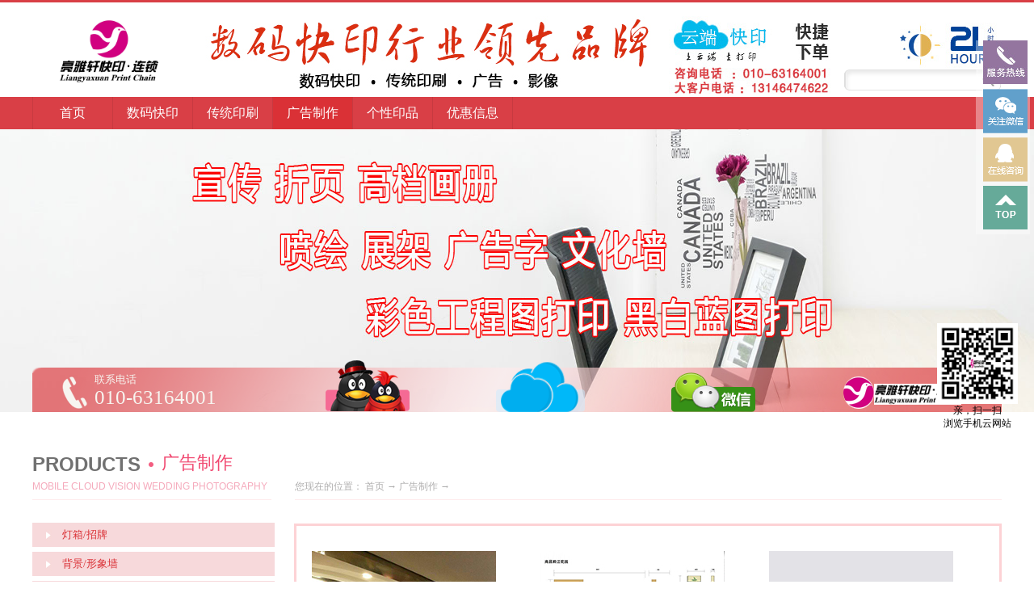

--- FILE ---
content_type: text/html; charset=utf-8
request_url: http://www.zckyls.com/prodshowd_212_003.html
body_size: 28545
content:
<!DOCTYPE HTML PUBLIC "-//W3C//DTD HTML 4.01 Transitional//EN" "http://www.w3c.org/TR/1999/REC-html401-19991224/loose.dtd">


<html lang="zh-cn" xmlns="http://www.w3.org/1999/xhtml">
<head><title>
	北京广告公司_制作，北京喷绘_发光字_招牌制作-北京亮雅轩广告官网
</title><meta name="keywords" content="北京广告公司,北京广告制作,北京喷绘,北京招牌制作,北京发光字,北京会展制作,北京会议会展服务,北京亮雅轩广告有限公司"/><meta name="description" content="北京亮雅轩广告公司10年致力于广告制作，包括大型户外广告制作、招牌制作、X展架制作，喷绘、发光字、海报、吊旗、易拉宝等，为您提供设计-制作-安装一条龙服务，敬请电话咨询：010-63164001"/><meta name="applicable-device" content="pc"><link rel="canonical" href="http://www.zckyls.com/prodshowd_212.html" /><meta content="text/html; charset=utf-8" http-equiv="Content-Type" /><link id="css__prodshow" rel="stylesheet" type="text/css" href="https://0.rc.xiniu.com/g2/M00/B5/7F/CgAGe1tp7oeAJQwgAACUMdv70Kc473.css?d=20170629151805" /><link rel="bookmark" href="/Images/logo.ico" /><link rel="shortcut icon" href="/Images/logo.ico" />
	
	<script type="text/javascript" > var _jtime=new Date();function jqload(){window.jLoad=new Date()-_jtime;}function jqerror(){window.jLoad=-1;}</script>
	<script type="text/javascript" src="https://1.rc.xiniu.com/js/jq/jqueryV173.js" onload="jqload()" onerror ="jqerror()" id ="jquery"></script>
	<script type="text/javascript" src="https://1.rc.xiniu.com/js/pb/1/Public.js"></script>	
	<script type="text/javascript" src="https://1.rc.xiniu.com/js/tl/swfobject_modified.js"></script>
	<script type="text/javascript" src="https://1.rc.xiniu.com/js/tl/swfobject.js"></script>
	 

<script>
var _hmt = _hmt || [];
(function() {
var hm = document.createElement("script");
hm.src = "https://hm.baidu.com/hm.js?e0bac1c844ea78d77ab70d4dc03be912";
var s = document.getElementsByTagName("script")[0];
s.parentNode.insertBefore(hm, s);
})();
</script>
</head>
<body class="prodshow_body">
<form method="get" id="form1" name="form1" NavigateId="31" Page="/prodshow.aspx?FId=t31:198:31&amp;Id=212&amp;pageindex=3" data-pid="021821821801452210198206220207214014501982102080" data-mid="020801452210198206220207214014501982102080">
<div class="aspNetHidden">
<input type="hidden" name="__VIEWSTATE" id="__VIEWSTATE" value="" />
</div>

        <div id="ea_h">
            <div class="top">
                <div class="t_t">

                    <div id="t_logo" class="t_logo"> 
                        
                        <div id="ea_l"><a href="/" target="_self"><img alt="北京亮雅轩广告有限公司" src="https://0.rc.xiniu.com/g2/M00/2F/4D/CgAGfFn721qAN-zfAAB-QqeFjY8891.png" /></a></div>
                         
                        
                    </div>


                    <div class="t_Description"> 
                        <img alt="数码快印" src="https://0.rc.xiniu.com/g1/M00/E2/BA/CgAGS1lUwKmAG4kNAADHVhtgphg464.jpg" />
                        
                    </div>


                    <div class="t_tell"> 
                        <a href="http://101358.yunduanyin.com/?shopcode=0" target="_blank">
                        <img alt="电话" src="https://0.rc.xiniu.com/g1/M00/E2/BA/CgAGS1lUwHCAXXsOAABOKyahT84289.jpg" />
                        </a> 
                        
                    </div>


                    <div class="t_hour"> 
                        <img alt="电话" src="https://0.rc.xiniu.com/g1/M00/B3/A7/CgAGS1jl5wiAEUioAAAmEt7OOn0213.jpg" />
                        
                    </div>


                    <div id="t_search" class="t_search">
                        <table cellspacing="0" cellpadding="0"  border="0"><tr>
<td>
<input name="ShoveWebControl_Search12$tbSearch" type="text" id="ShoveWebControl_Search12_tbSearch" class="t_search_text" DefaultText="" onmousedown="if(this.value == &#39;&#39;){this.value = &#39;&#39;;}" onkeyup="ShoveEIMS3_OnKeyPress(event, &#39;img_ShoveWebControl_Search12&#39;)" onkeydown="ShoveEIMS3_OnKeyDown(event)" onblur="if(this.value == &#39;&#39; || this.value == &#39;&#39;){this.value = &#39;&#39;;}" /></td>
<td><img id="img_ShoveWebControl_Search12" border="0" src="https://1.rc.xiniu.com/rc/Heads/26730/images/ihpsp1_t_search_rbnt.png" alt="中彩亮雅轩图文快印24小时图文快印 数码快印 标牌标识制作 彩色打印 标书打印等综合型公司" LevelOneType="2" onclick="ShoveEIMS3_Transf(this,'/search.aspx','ShoveWebControl_Search12_tbSearch','ShoveWebControl_Search12', true)" style="cursor:pointer;" /></td>
</tr></table>
<script type='text/javascript'>document.getElementById("ShoveWebControl_Search12_tbSearch").onkeydown=function(event){ var e=event || window.Event; if(e.keyCode==13){ e.returnValue = false;if(e.preventDefault){ e.preventDefault(); }}}</script>

                        
                    </div>

                </div>
                
                <div id="ea_n">

                    <div id="xn_n_14_wrap" class="xn_n_14_wrap">
                    	
                        <div class="xn_n_14_wrap_main">
                            <ul id="xn_n_14_VMenu1" class="type1Ul type1Ul_n000">
<li id="type1Li_n0" level=0 index=0 class="xn_n_14_wrap_menu1"><a href="/" target="_self" >首页</a></li>
<li id="type1Li_n3" level=0 data_id="3" type="n" index=1 class="xn_n_14_wrap_menu1">
<a href="/ProductsStd.html" target="_self"><span name="xn_n_14_VMenu188222654|T_Navigates|Id|3|Name">数码快印</span></a><ul id="type1Ul_t301" style="display:none" class="type1Ul type1Ul_t301">
<li id="type1Li_t301_1" data_id="3_10" class="xn_n_14_wrap_menu2" type="t" index=1 level=1><a href="/ProductsSt_mp.html" target="_self"><span name="xn_n_14_VMenu12137917719|T_ProductTypes|Id|10|Name">商务快印</span></a>
<ul id="type1Ul_t3102" style="display:none" class="type1Ul type1Ul_t3102">
<li id="type1Li_t3102_1" data_id="3_27" class="xn_n_14_wrap_menu3" type="t" index=1 level=2><a href="/ProductsSt_ptmp.html" target="_self"><span name="xn_n_14_VMenu1470184458|T_ProductTypes|Id|27|Name">打印装订标书</span></a>
</li>
<li id="type1Li_t3102_2" data_id="3_69" class="xn_n_14_wrap_menu3" type="t" index=2 level=2><a href="/ProductsSt_zdmp.html" target="_self"><span name="xn_n_14_VMenu11367474535|T_ProductTypes|Id|69|Name">名片快印</span></a>
</li>
<li id="type1Li_t3102_3" data_id="3_70" class="xn_n_14_wrap_menu3" type="t" index=3 level=2><a href="/ProductsSt_gdmp.html" target="_self"><span name="xn_n_14_VMenu15516493|T_ProductTypes|Id|70|Name">书刊画册</span></a>
</li>
<li id="type1Li_t3102_4" data_id="3_89" class="xn_n_14_wrap_menu3" type="t" index=4 level=2><a href="/ProductsSt_hyzl.html" target="_self"><span name="xn_n_14_VMenu11630250617|T_ProductTypes|Id|89|Name">会议资料</span></a>
</li>
<li id="type1Li_t3102_5" data_id="3_90" class="xn_n_14_wrap_menu3" type="t" index=5 level=2><a href="/ProductsSt_qyhc.html" target="_self"><span name="xn_n_14_VMenu11772954645|T_ProductTypes|Id|90|Name">企业画册</span></a>
</li>
<li id="type1Li_t3102_6" data_id="3_91" class="xn_n_14_wrap_menu3" type="t" index=6 level=2><a href="/ProductsSt_bgjky.html" target="_self"><span name="xn_n_14_VMenu1763198154|T_ProductTypes|Id|91|Name">不干胶快印</span></a>
</li>
<li id="type1Li_t3102_7" data_id="3_92" class="xn_n_14_wrap_menu3" type="t" index=7 level=2><a href="/ProductsSt_tlgl.html" target="_self"><span name="xn_n_14_VMenu11666149670|T_ProductTypes|Id|92|Name">台历挂历</span></a>
</li>
<li id="type1Li_t3102_8" data_id="3_93" class="xn_n_14_wrap_menu3" type="t" index=8 level=2><a href="/ProductsSt_cxhb.html" target="_self"><span name="xn_n_14_VMenu11408481652|T_ProductTypes|Id|93|Name">彩页\海报</span></a>
</li>
<li id="type1Li_t3102_9" data_id="3_94" class="xn_n_14_wrap_menu3" type="t" index=9 level=2><a href="/ProductsSt_cpsms.html" target="_self"><span name="xn_n_14_VMenu1877932606|T_ProductTypes|Id|94|Name">产品说明书</span></a>
</li>
<li id="type1Li_t3102_10" data_id="3_95" class="xn_n_14_wrap_menu3" type="t" index=10 level=2><a href="/ProductsSt_byctxl.html" target="_self"><span name="xn_n_14_VMenu11045253748|T_ProductTypes|Id|95|Name">毕业册通讯录</span></a>
</li>
<li id="type1Li_t3102_11" data_id="3_96" class="xn_n_14_wrap_menu3" type="t" index=11 level=2><a href="/ProductsSt_xccDMc.html" target="_self"><span name="xn_n_14_VMenu1867792667|T_ProductTypes|Id|96|Name">宣传单\DM单</span></a>
</li>
<li id="type1Li_t3102_12" data_id="3_97" class="xn_n_14_wrap_menu3" type="t" index=12 level=2><a href="/ProductsSt_lsxgt.html" target="_self"><span name="xn_n_14_VMenu12069493026|T_ProductTypes|Id|97|Name">楼书效果图</span></a>
</li>
<li id="type1Li_t3102_13" data_id="3_98" class="xn_n_14_wrap_menu3" type="t" index=13 level=2><a href="/ProductsSt_mp\cjq.html" target="_self"><span name="xn_n_14_VMenu1555224584|T_ProductTypes|Id|98|Name">门票\抽奖券</span></a>
</li>
<li id="type1Li_t3102_14" data_id="3_99" class="xn_n_14_wrap_menu3" type="t" index=14 level=2><a href="/ProductsSt_cq\kq.html" target="_self"><span name="xn_n_14_VMenu17299256|T_ProductTypes|Id|99|Name">餐券\卡券</span></a>
</li>
<li id="type1Li_t3102_15" data_id="3_100" class="xn_n_14_wrap_menu3" type="t" index=15 level=2><a href="/ProductsSt_cccp.html" target="_self"><span name="xn_n_14_VMenu11167436543|T_ProductTypes|Id|100|Name">菜单菜谱</span></a>
</li>
<li id="type1Li_t3102_16" data_id="3_101" class="xn_n_14_wrap_menu3" type="t" index=16 level=2><a href="/ProductsSt_gzsc.html" target="_self"><span name="xn_n_14_VMenu1375342517|T_ProductTypes|Id|101|Name">工作手册</span></a>
</li>
<li id="type1Li_t3102_17" data_id="3_102" class="xn_n_14_wrap_menu3" type="t" index=17 level=2><a href="/ProductsSt_gctz.html" target="_self"><span name="xn_n_14_VMenu1835876431|T_ProductTypes|Id|102|Name">工程图纸</span></a>
</li>
<li id="type1Li_t3102_18" data_id="3_103" class="xn_n_14_wrap_menu3" type="t" index=18 level=2><a href="/ProductsSt_jglt.html" target="_self"><span name="xn_n_14_VMenu1385447823|T_ProductTypes|Id|103|Name">激光蓝图</span></a>
</li>
<li id="type1Li_t3102_19" data_id="3_104" class="xn_n_14_wrap_menu3" type="t" index=19 level=2><a href="/ProductsSt_gctdy.html" target="_self"><span name="xn_n_14_VMenu1634129323|T_ProductTypes|Id|104|Name">工程图打印</span></a>
</li>
<li id="type1Li_t3102_20" data_id="3_105" class="xn_n_14_wrap_menu3" type="t" index=20 level=2><a href="/ProductsSt_gctfy.html" target="_self"><span name="xn_n_14_VMenu11472188148|T_ProductTypes|Id|105|Name">工程图复印</span></a>
</li>
<li id="type1Li_t3102_21" data_id="3_106" class="xn_n_14_wrap_menu3" type="t" index=21 level=2><a href="/ProductsSt_gctzd.html" target="_self"><span name="xn_n_14_VMenu11690296971|T_ProductTypes|Id|106|Name">工程图装订</span></a>
</li>
<li id="type1Li_t3102_22" data_id="3_107" class="xn_n_14_wrap_menu3" type="t" index=22 level=2><a href="/ProductsSt_slt.html" target="_self"><span name="xn_n_14_VMenu1287371866|T_ProductTypes|Id|107|Name">晒蓝图</span></a>
</li>
</ul>
</li>
<li id="type1Li_t301_2" data_id="3_225" class="xn_n_14_wrap_menu2" type="t" index=2 level=1><a href="/ProductsSt_xz.html" target="_self"><span name="xn_n_14_VMenu11990149523|T_ProductTypes|Id|225|Name">写真喷绘</span></a>
<ul id="type1Ul_t32252" style="display:none" class="type1Ul type1Ul_t32252">
<li id="type1Li_t32252_1" data_id="3_226" class="xn_n_14_wrap_menu3" type="t" index=1 level=2><a href="/ProductsSt_lwzj.html" target="_self"><span name="xn_n_14_VMenu1336789693|T_ProductTypes|Id|226|Name">拉网展架</span></a>
</li>
<li id="type1Li_t32252_2" data_id="3_227" class="xn_n_14_wrap_menu3" type="t" index=2 level=2><a href="/ProductsSt_ylb.html" target="_self"><span name="xn_n_14_VMenu1594473462|T_ProductTypes|Id|227|Name">易拉宝</span></a>
</li>
<li id="type1Li_t32252_3" data_id="3_228" class="xn_n_14_wrap_menu3" type="t" index=3 level=2><a href="/ProductsSt_Xzj.html" target="_self"><span name="xn_n_14_VMenu11156846151|T_ProductTypes|Id|228|Name">X展架</span></a>
</li>
<li id="type1Li_t32252_4" data_id="3_229" class="xn_n_14_wrap_menu3" type="t" index=4 level=2><a href="/ProductsSt_cxt.html" target="_self"><span name="xn_n_14_VMenu1621737487|T_ProductTypes|Id|229|Name">促销台</span></a>
</li>
<li id="type1Li_t32252_5" data_id="3_230" class="xn_n_14_wrap_menu3" type="t" index=5 level=2><a href="/ProductsSt_zsqg.html" target="_self"><span name="xn_n_14_VMenu11670326855|T_ProductTypes|Id|230|Name">注水旗杆</span></a>
</li>
<li id="type1Li_t32252_6" data_id="3_231" class="xn_n_14_wrap_menu3" type="t" index=6 level=2><a href="/ProductsSt_ghj.html" target="_self"><span name="xn_n_14_VMenu11991253797|T_ProductTypes|Id|231|Name">挂画架</span></a>
</li>
<li id="type1Li_t32252_7" data_id="3_232" class="xn_n_14_wrap_menu3" type="t" index=7 level=2><a href="/ProductsSt_rxlp.html" target="_self"><span name="xn_n_14_VMenu1969913007|T_ProductTypes|Id|232|Name">人像立牌</span></a>
</li>
<li id="type1Li_t32252_8" data_id="3_233" class="xn_n_14_wrap_menu3" type="t" index=8 level=2><a href="/ProductsSt_hbj.html" target="_self"><span name="xn_n_14_VMenu11458527321|T_ProductTypes|Id|233|Name">海报架</span></a>
</li>
<li id="type1Li_t32252_9" data_id="3_234" class="xn_n_14_wrap_menu3" type="t" index=9 level=2><a href="/ProductsSt_Lzj.html" target="_self"><span name="xn_n_14_VMenu148955972|T_ProductTypes|Id|234|Name">L展架</span></a>
</li>
<li id="type1Li_t32252_10" data_id="3_235" class="xn_n_14_wrap_menu3" type="t" index=10 level=2><a href="/ProductsSt_zlj.html" target="_self"><span name="xn_n_14_VMenu11296140918|T_ProductTypes|Id|235|Name">资料架</span></a>
</li>
<li id="type1Li_t32252_11" data_id="3_236" class="xn_n_14_wrap_menu3" type="t" index=11 level=2><a href="/ProductsSt_agzp.html" target="_self"><span name="xn_n_14_VMenu1265342088|T_ProductTypes|Id|236|Name">广告帐篷</span></a>
</li>
</ul>
</li>
<li id="type1Li_t301_3" data_id="3_13" class="xn_n_14_wrap_menu2" type="t" index=3 level=1><a href="/ProductsSt_hc.html" target="_self"><span name="xn_n_14_VMenu133204753|T_ProductTypes|Id|13|Name">会议物料</span></a>
<ul id="type1Ul_t3132" style="display:none" class="type1Ul type1Ul_t3132">
<li id="type1Li_t3132_1" data_id="3_31" class="xn_n_14_wrap_menu3" type="t" index=1 level=2><a href="/ProductsSt_xchcA532k.html" target="_self"><span name="xn_n_14_VMenu1340403577|T_ProductTypes|Id|31|Name">会议背景</span></a>
</li>
<li id="type1Li_t3132_2" data_id="3_115" class="xn_n_14_wrap_menu3" type="t" index=2 level=2><a href="/ProductsSt_hyzl.html" target="_self"><span name="xn_n_14_VMenu150451818|T_ProductTypes|Id|115|Name">会议资料</span></a>
</li>
<li id="type1Li_t3132_3" data_id="3_116" class="xn_n_14_wrap_menu3" type="t" index=3 level=2><a href="/ProductsSt_jpjbzs.html" target="_self"><span name="xn_n_14_VMenu1739245706|T_ProductTypes|Id|116|Name">奖牌\奖杯\公司铭牌</span></a>
</li>
<li id="type1Li_t3132_4" data_id="3_117" class="xn_n_14_wrap_menu3" type="t" index=4 level=2><a href="/ProductsSt_xp\dp\zq.html" target="_self"><span name="xn_n_14_VMenu11292844327|T_ProductTypes|Id|117|Name">工作证\桌签</span></a>
</li>
<li id="type1Li_t3132_5" data_id="3_118" class="xn_n_14_wrap_menu3" type="t" index=5 level=2><a href="/ProductsSt_tf\zyp.html" target="_self"><span name="xn_n_14_VMenu11739831683|T_ProductTypes|Id|118|Name">条幅\指引牌</span></a>
</li>
<li id="type1Li_t3132_6" data_id="3_119" class="xn_n_14_wrap_menu3" type="t" index=6 level=2><a href="/ProductsSt_sdd.html" target="_self"><span name="xn_n_14_VMenu1322203899|T_ProductTypes|Id|119|Name">手提袋</span></a>
</li>
</ul>
</li>
<li id="type1Li_t301_4" data_id="3_65" class="xn_n_14_wrap_menu2" type="t" index=4 level=1><a href="/ProductsSt_sdd.html" target="_self"><span name="xn_n_14_VMenu1468254723|T_ProductTypes|Id|65|Name">展会物料</span></a>
<ul id="type1Ul_t3652" style="display:none" class="type1Ul type1Ul_t3652">
<li id="type1Li_t3652_1" data_id="3_74" class="xn_n_14_wrap_menu3" type="t" index=1 level=2><a href="/ProductsSt_sdzd.html" target="_self"><span name="xn_n_14_VMenu1554229353|T_ProductTypes|Id|74|Name">展会背景</span></a>
</li>
<li id="type1Li_t3652_2" data_id="3_75" class="xn_n_14_wrap_menu3" type="t" index=2 level=2><a href="/ProductsSt_mfbd.html" target="_self"><span name="xn_n_14_VMenu11399455201|T_ProductTypes|Id|75|Name">展会手册</span></a>
</li>
<li id="type1Li_t3652_3" data_id="3_76" class="xn_n_14_wrap_menu3" type="t" index=3 level=2><a href="/ProductsSt_hbzd.html" target="_self"><span name="xn_n_14_VMenu11681178848|T_ProductTypes|Id|76|Name">标摊搭建</span></a>
</li>
<li id="type1Li_t3652_4" data_id="3_120" class="xn_n_14_wrap_menu3" type="t" index=4 level=2><a href="/ProductsSt_zjzb.html" target="_self"><span name="xn_n_14_VMenu11290411251|T_ProductTypes|Id|120|Name">展架展板</span></a>
</li>
<li id="type1Li_t3652_5" data_id="3_121" class="xn_n_14_wrap_menu3" type="t" index=5 level=2><a href="/ProductsSt_dqtf.html" target="_self"><span name="xn_n_14_VMenu1240189796|T_ProductTypes|Id|121|Name">吊旗条幅</span></a>
</li>
</ul>
</li>
<li id="type1Li_t301_5" data_id="3_11" class="xn_n_14_wrap_menu2" type="t" index=5 level=1><a href="/ProductsSt_cykq.html" target="_self"><span name="xn_n_14_VMenu1239266324|T_ProductTypes|Id|11|Name">餐饮/卡券</span></a>
<ul id="type1Ul_t3112" style="display:none" class="type1Ul type1Ul_t3112">
<li id="type1Li_t3112_1" data_id="3_33" class="xn_n_14_wrap_menu3" type="t" index=1 level=2><a href="/ProductsSt_cc.html" target="_self"><span name="xn_n_14_VMenu11899582213|T_ProductTypes|Id|33|Name">菜单</span></a>
</li>
</ul>
</li>
</ul>
</li>
<li id="type1Li_n28" level=0 data_id="28" type="n" index=2 class="xn_n_14_wrap_menu1">
<a href="/claprod.html" rel="nofollow" target="_self"><span name="xn_n_14_VMenu11839121899|T_Navigates|Id|28|Name">传统印刷</span></a><ul id="type1Ul_t2801" style="display:none" class="type1Ul type1Ul_t2801">
<li id="type1Li_t2801_1" data_id="28_21" class="xn_n_14_wrap_menu2" type="t" index=1 level=1><a href="/claprod_mp.html" rel="nofollow" target="_self"><span name="xn_n_14_VMenu1793273540|T_ProductTypes|Id|21|Name">名片</span></a>
<ul id="type1Ul_t28212" style="display:none" class="type1Ul type1Ul_t28212">
<li id="type1Li_t28212_1" data_id="28_125" class="xn_n_14_wrap_menu3" type="t" index=1 level=2><a href="/claprod_tbz.html" rel="nofollow" target="_self"><span name="xn_n_14_VMenu1890877644|T_ProductTypes|Id|125|Name">铜版纸</span></a>
</li>
<li id="type1Li_t28212_2" data_id="28_126" class="xn_n_14_wrap_menu3" type="t" index=2 level=2><a href="/claprod_bwz.html" rel="nofollow" target="_self"><span name="xn_n_14_VMenu1402869475|T_ProductTypes|Id|126|Name">布纹纸</span></a>
</li>
<li id="type1Li_t28212_3" data_id="28_127" class="xn_n_14_wrap_menu3" type="t" index=3 level=2><a href="/claprod_bkz.html" rel="nofollow" target="_self"><span name="xn_n_14_VMenu1763518153|T_ProductTypes|Id|127|Name">白卡纸</span></a>
</li>
<li id="type1Li_t28212_4" data_id="28_128" class="xn_n_14_wrap_menu3" type="t" index=4 level=2><a href="/claprod_ssz.html" rel="nofollow" target="_self"><span name="xn_n_14_VMenu1447620748|T_ProductTypes|Id|128|Name">绅士纸</span></a>
</li>
<li id="type1Li_t28212_5" data_id="28_129" class="xn_n_14_wrap_menu3" type="t" index=5 level=2><a href="/claprod_hkz.html" rel="nofollow" target="_self"><span name="xn_n_14_VMenu1182812592|T_ProductTypes|Id|129|Name">黑卡纸</span></a>
</li>
<li id="type1Li_t28212_6" data_id="28_130" class="xn_n_14_wrap_menu3" type="t" index=6 level=2><a href="/claprod_bbz.html" rel="nofollow" target="_self"><span name="xn_n_14_VMenu11524808659|T_ProductTypes|Id|130|Name">冰白纸</span></a>
</li>
</ul>
</li>
<li id="type1Li_t2801_2" data_id="28_62" class="xn_n_14_wrap_menu2" type="t" index=2 level=1><a href="/claprod_xc.html" rel="nofollow" target="_self"><span name="xn_n_14_VMenu11816210447|T_ProductTypes|Id|62|Name">宣传</span></a>
<ul id="type1Ul_t28622" style="display:none" class="type1Ul type1Ul_t28622">
<li id="type1Li_t28622_1" data_id="28_131" class="xn_n_14_wrap_menu3" type="t" index=1 level=2><a href="/claprod_xcc.html" rel="nofollow" target="_self"><span name="xn_n_14_VMenu11035777155|T_ProductTypes|Id|131|Name">宣传单</span></a>
</li>
<li id="type1Li_t28622_2" data_id="28_132" class="xn_n_14_wrap_menu3" type="t" index=2 level=2><a href="/claprod_sx.html" rel="nofollow" target="_self"><span name="xn_n_14_VMenu1616108494|T_ProductTypes|Id|132|Name">折页</span></a>
</li>
<li id="type1Li_t28622_3" data_id="28_133" class="xn_n_14_wrap_menu3" type="t" index=3 level=2><a href="/claprod_bgjt.html" rel="nofollow" target="_self"><span name="xn_n_14_VMenu1141460667|T_ProductTypes|Id|133|Name">不干胶贴</span></a>
</li>
<li id="type1Li_t28622_4" data_id="28_134" class="xn_n_14_wrap_menu3" type="t" index=4 level=2><a href="/claprod_hc.html" rel="nofollow" target="_self"><span name="xn_n_14_VMenu12143306462|T_ProductTypes|Id|134|Name">画册</span></a>
</li>
<li id="type1Li_t28622_5" data_id="28_135" class="xn_n_14_wrap_menu3" type="t" index=5 level=2><a href="/claprod_sdd.html" rel="nofollow" target="_self"><span name="xn_n_14_VMenu11564711502|T_ProductTypes|Id|135|Name">手提袋</span></a>
</li>
<li id="type1Li_t28622_6" data_id="28_136" class="xn_n_14_wrap_menu3" type="t" index=6 level=2><a href="/claprod_tlgl.html" rel="nofollow" target="_self"><span name="xn_n_14_VMenu12055503246|T_ProductTypes|Id|136|Name">台历挂历</span></a>
</li>
</ul>
</li>
<li id="type1Li_t2801_3" data_id="28_123" class="xn_n_14_wrap_menu2" type="t" index=3 level=1><a href="/claprod_bg.html" rel="nofollow" target="_self"><span name="xn_n_14_VMenu11734210074|T_ProductTypes|Id|123|Name">办公</span></a>
<ul id="type1Ul_t281232" style="display:none" class="type1Ul type1Ul_t281232">
<li id="type1Li_t281232_1" data_id="28_137" class="xn_n_14_wrap_menu3" type="t" index=1 level=2><a href="/claprod_gzz.html" rel="nofollow" target="_self"><span name="xn_n_14_VMenu1818836695|T_ProductTypes|Id|137|Name">工作证</span></a>
</li>
<li id="type1Li_t281232_2" data_id="28_138" class="xn_n_14_wrap_menu3" type="t" index=2 level=2><a href="/claprod_xz.html" rel="nofollow" target="_self"><span name="xn_n_14_VMenu1773352108|T_ProductTypes|Id|138|Name">信纸</span></a>
</li>
<li id="type1Li_t281232_3" data_id="28_139" class="xn_n_14_wrap_menu3" type="t" index=3 level=2><a href="/claprod_bqzb.html" rel="nofollow" target="_self"><span name="xn_n_14_VMenu1289882496|T_ProductTypes|Id|139|Name">便签纸杯</span></a>
</li>
<li id="type1Li_t281232_4" data_id="28_140" class="xn_n_14_wrap_menu3" type="t" index=4 level=2><a href="/claprod_jsb.html" rel="nofollow" target="_self"><span name="xn_n_14_VMenu12121578150|T_ProductTypes|Id|140|Name">记事本</span></a>
</li>
<li id="type1Li_t281232_5" data_id="28_141" class="xn_n_14_wrap_menu3" type="t" index=5 level=2><a href="/claprod_gh.html" rel="nofollow" target="_self"><span name="xn_n_14_VMenu1827032966|T_ProductTypes|Id|141|Name">挂画</span></a>
</li>
<li id="type1Li_t281232_6" data_id="28_142" class="xn_n_14_wrap_menu3" type="t" index=6 level=2><a href="/claprod_LOGOb.html" rel="nofollow" target="_self"><span name="xn_n_14_VMenu1324890699|T_ProductTypes|Id|142|Name">LOGO笔</span></a>
</li>
</ul>
</li>
<li id="type1Li_t2801_4" data_id="28_124" class="xn_n_14_wrap_menu2" type="t" index=4 level=1><a href="/claprod_sj.html" rel="nofollow" target="_self"><span name="xn_n_14_VMenu196630725|T_ProductTypes|Id|124|Name">设计</span></a>
<ul id="type1Ul_t281242" style="display:none" class="type1Ul type1Ul_t281242">
<li id="type1Li_t281242_1" data_id="28_143" class="xn_n_14_wrap_menu3" type="t" index=1 level=2><a href="/claprod_mpsj.html" rel="nofollow" target="_self"><span name="xn_n_14_VMenu11240087143|T_ProductTypes|Id|143|Name">名片设计</span></a>
</li>
<li id="type1Li_t281242_2" data_id="28_144" class="xn_n_14_wrap_menu3" type="t" index=2 level=2><a href="/claprod_xccsj.html" rel="nofollow" target="_self"><span name="xn_n_14_VMenu11041781287|T_ProductTypes|Id|144|Name">宣传单设计</span></a>
</li>
<li id="type1Li_t281242_3" data_id="28_145" class="xn_n_14_wrap_menu3" type="t" index=3 level=2><a href="/claprod_hcsj.html" rel="nofollow" target="_self"><span name="xn_n_14_VMenu11149984249|T_ProductTypes|Id|145|Name">画册设计</span></a>
</li>
<li id="type1Li_t281242_4" data_id="28_146" class="xn_n_14_wrap_menu3" type="t" index=4 level=2><a href="/claprod_bqsj.html" rel="nofollow" target="_self"><span name="xn_n_14_VMenu11222042248|T_ProductTypes|Id|146|Name">便签设计</span></a>
</li>
</ul>
</li>
</ul>
</li>
<li id="type1Li_n31" level=0 data_id="31" type="n" index=3 class="xn_n_14_wrap_menu1">
<a href="/prodshowd.html" target="_self"><span name="xn_n_14_VMenu11880626160|T_Navigates|Id|31|Name">广告制作</span></a><ul id="type1Ul_t3101" style="display:none" class="type1Ul type1Ul_t3101">
<li id="type1Li_t3101_1" data_id="31_63" class="xn_n_14_wrap_menu2" type="t" index=1 level=1><a href="/prodshow_dxqp.html" target="_self"><span name="xn_n_14_VMenu1590694322|T_ProductTypes|Id|63|Name">灯箱/招牌</span></a>
<ul id="type1Ul_t31632" style="display:none" class="type1Ul type1Ul_t31632">
<li id="type1Li_t31632_1" data_id="31_147" class="xn_n_14_wrap_menu3" type="t" index=1 level=2><a href="/prodshow_dx.html" target="_self"><span name="xn_n_14_VMenu1803094492|T_ProductTypes|Id|147|Name">灯箱</span></a>
</li>
<li id="type1Li_t31632_2" data_id="31_148" class="xn_n_14_wrap_menu3" type="t" index=2 level=2><a href="/prodshow_agz.html" target="_self"><span name="xn_n_14_VMenu11451545858|T_ProductTypes|Id|148|Name">广告字</span></a>
</li>
<li id="type1Li_t31632_3" data_id="31_149" class="xn_n_14_wrap_menu3" type="t" index=3 level=2><a href="/prodshow_agp.html" target="_self"><span name="xn_n_14_VMenu1916656355|T_ProductTypes|Id|149|Name">广告牌</span></a>
</li>
</ul>
</li>
<li id="type1Li_t3101_2" data_id="31_64" class="xn_n_14_wrap_menu2" type="t" index=2 level=1><a href="/prodshow_bjxxq.html" target="_self"><span name="xn_n_14_VMenu1382471163|T_ProductTypes|Id|64|Name">背景/形象墙</span></a>
<ul id="type1Ul_t31642" style="display:none" class="type1Ul type1Ul_t31642">
<li id="type1Li_t31642_1" data_id="31_150" class="xn_n_14_wrap_menu3" type="t" index=1 level=2><a href="/prodshow_hybj.html" target="_self"><span name="xn_n_14_VMenu11918228289|T_ProductTypes|Id|150|Name">会议背景</span></a>
</li>
<li id="type1Li_t31642_2" data_id="31_151" class="xn_n_14_wrap_menu3" type="t" index=2 level=2><a href="/prodshow_qyxxq.html" target="_self"><span name="xn_n_14_VMenu1152131898|T_ProductTypes|Id|151|Name">企业形象墙</span></a>
</li>
<li id="type1Li_t31642_3" data_id="31_152" class="xn_n_14_wrap_menu3" type="t" index=3 level=2><a href="/prodshow_wtbj.html" target="_self"><span name="xn_n_14_VMenu1176639467|T_ProductTypes|Id|152|Name">舞台背景</span></a>
</li>
<li id="type1Li_t31642_4" data_id="31_153" class="xn_n_14_wrap_menu3" type="t" index=4 level=2><a href="/prodshow_qyLOGOq.html" target="_self"><span name="xn_n_14_VMenu1567649677|T_ProductTypes|Id|153|Name">企业LOGO墙</span></a>
</li>
</ul>
</li>
<li id="type1Li_t3101_3" data_id="31_154" class="xn_n_14_wrap_menu2" type="t" index=3 level=1><a href="/prodshow_zjzz.html" target="_self"><span name="xn_n_14_VMenu11793570144|T_ProductTypes|Id|154|Name">展架制作</span></a>
<ul id="type1Ul_t311542" style="display:none" class="type1Ul type1Ul_t311542">
<li id="type1Li_t311542_1" data_id="31_155" class="xn_n_14_wrap_menu3" type="t" index=1 level=2><a href="/prodshow_lwzj.html" target="_self"><span name="xn_n_14_VMenu1532622765|T_ProductTypes|Id|155|Name">拉网展架</span></a>
</li>
<li id="type1Li_t311542_2" data_id="31_156" class="xn_n_14_wrap_menu3" type="t" index=2 level=2><a href="/prodshow_ylb.html" target="_self"><span name="xn_n_14_VMenu11965204987|T_ProductTypes|Id|156|Name">易拉宝</span></a>
</li>
<li id="type1Li_t311542_3" data_id="31_157" class="xn_n_14_wrap_menu3" type="t" index=3 level=2><a href="/prodshow_Xzj.html" target="_self"><span name="xn_n_14_VMenu11997875808|T_ProductTypes|Id|157|Name">X展架</span></a>
</li>
<li id="type1Li_t311542_4" data_id="31_158" class="xn_n_14_wrap_menu3" type="t" index=4 level=2><a href="/prodshow_cxt.html" target="_self"><span name="xn_n_14_VMenu1963078565|T_ProductTypes|Id|158|Name">促销台</span></a>
</li>
<li id="type1Li_t311542_5" data_id="31_159" class="xn_n_14_wrap_menu3" type="t" index=5 level=2><a href="/prodshow_zsqg.html" target="_self"><span name="xn_n_14_VMenu1381725018|T_ProductTypes|Id|159|Name">注水旗杆</span></a>
</li>
<li id="type1Li_t311542_6" data_id="31_160" class="xn_n_14_wrap_menu3" type="t" index=6 level=2><a href="/prodshow_ghj.html" target="_self"><span name="xn_n_14_VMenu11850952198|T_ProductTypes|Id|160|Name">挂画架</span></a>
</li>
<li id="type1Li_t311542_7" data_id="31_161" class="xn_n_14_wrap_menu3" type="t" index=7 level=2><a href="/prodshow_rxlp.html" target="_self"><span name="xn_n_14_VMenu1676735833|T_ProductTypes|Id|161|Name">人像立牌</span></a>
</li>
<li id="type1Li_t311542_8" data_id="31_162" class="xn_n_14_wrap_menu3" type="t" index=8 level=2><a href="/prodshow_hbj.html" target="_self"><span name="xn_n_14_VMenu11598371016|T_ProductTypes|Id|162|Name">海报架</span></a>
</li>
<li id="type1Li_t311542_9" data_id="31_163" class="xn_n_14_wrap_menu3" type="t" index=9 level=2><a href="/prodshow_Lzjzlj.html" target="_self"><span name="xn_n_14_VMenu1326381084|T_ProductTypes|Id|163|Name">L展架/资料架</span></a>
</li>
<li id="type1Li_t311542_10" data_id="31_164" class="xn_n_14_wrap_menu3" type="t" index=10 level=2><a href="/prodshow_agzp.html" target="_self"><span name="xn_n_14_VMenu11051026868|T_ProductTypes|Id|164|Name">广告帐篷</span></a>
</li>
</ul>
</li>
<li id="type1Li_t3101_4" data_id="31_165" class="xn_n_14_wrap_menu2" type="t" index=4 level=1><a href="/prodshow_hwag.html" target="_self"><span name="xn_n_14_VMenu1646209754|T_ProductTypes|Id|165|Name">户外广告</span></a>
<ul id="type1Ul_t311652" style="display:none" class="type1Ul type1Ul_t311652">
<li id="type1Li_t311652_1" data_id="31_166" class="xn_n_14_wrap_menu3" type="t" index=1 level=2><a href="/prodshow_ctag.html" target="_self"><span name="xn_n_14_VMenu11812728774|T_ProductTypes|Id|166|Name">车体广告</span></a>
</li>
<li id="type1Li_t311652_2" data_id="31_167" class="xn_n_14_wrap_menu3" type="t" index=2 level=2><a href="/prodshow_blt.html" target="_self"><span name="xn_n_14_VMenu1862342153|T_ProductTypes|Id|167|Name">玻璃贴</span></a>
</li>
<li id="type1Li_t311652_3" data_id="31_168" class="xn_n_14_wrap_menu3" type="t" index=3 level=2><a href="/prodshow_ct.html" target="_self"><span name="xn_n_14_VMenu1517059143|T_ProductTypes|Id|168|Name">车贴</span></a>
</li>
<li id="type1Li_t311652_4" data_id="31_169" class="xn_n_14_wrap_menu3" type="t" index=4 level=2><a href="/prodshow_gcwd.html" target="_self"><span name="xn_n_14_VMenu12097790947|T_ProductTypes|Id|169|Name">工程围挡</span></a>
</li>
<li id="type1Li_t311652_5" data_id="31_170" class="xn_n_14_wrap_menu3" type="t" index=5 level=2><a href="/prodshow_ldagp.html" target="_self"><span name="xn_n_14_VMenu1265171821|T_ProductTypes|Id|170|Name">楼顶广告牌</span></a>
</li>
<li id="type1Li_t311652_6" data_id="31_171" class="xn_n_14_wrap_menu3" type="t" index=6 level=2><a href="/prodshow_ltag.html" target="_self"><span name="xn_n_14_VMenu11072549247|T_ProductTypes|Id|171|Name">楼体广告</span></a>
</li>
<li id="type1Li_t311652_7" data_id="31_172" class="xn_n_14_wrap_menu3" type="t" index=7 level=2><a href="/prodshow_skqq.html" target="_self"><span name="xn_n_14_VMenu11514231200|T_ProductTypes|Id|172|Name">升空气球</span></a>
</li>
<li id="type1Li_t311652_8" data_id="31_173" class="xn_n_14_wrap_menu3" type="t" index=8 level=2><a href="/prodshow_qtag.html" target="_self"><span name="xn_n_14_VMenu1696642815|T_ProductTypes|Id|173|Name">墙体广告</span></a>
</li>
</ul>
</li>
<li id="type1Li_t3101_5" data_id="31_174" class="xn_n_14_wrap_menu2" type="t" index=5 level=1><a href="/prodshow_bpbs.html" target="_self"><span name="xn_n_14_VMenu11798274148|T_ProductTypes|Id|174|Name">标牌标识</span></a>
<ul id="type1Ul_t311742" style="display:none" class="type1Ul type1Ul_t311742">
<li id="type1Li_t311742_1" data_id="31_175" class="xn_n_14_wrap_menu3" type="t" index=1 level=2><a href="/prodshow_ltdxp.html" target="_self"><span name="xn_n_14_VMenu11508571835|T_ProductTypes|Id|175|Name">立体导向牌</span></a>
</li>
<li id="type1Li_t311742_2" data_id="31_176" class="xn_n_14_wrap_menu3" type="t" index=2 level=2><a href="/prodshow_dsdxp.html" target="_self"><span name="xn_n_14_VMenu11761017551|T_ProductTypes|Id|176|Name">吊式导向牌</span></a>
</li>
<li id="type1Li_t311742_3" data_id="31_177" class="xn_n_14_wrap_menu3" type="t" index=3 level=2><a href="/prodshow_dtsp.html" target="_self"><span name="xn_n_14_VMenu11373062147|T_ProductTypes|Id|177|Name">大堂水牌</span></a>
</li>
<li id="type1Li_t311742_4" data_id="31_178" class="xn_n_14_wrap_menu3" type="t" index=4 level=2><a href="/prodshow_zp.html" target="_self"><span name="xn_n_14_VMenu1449670079|T_ProductTypes|Id|178|Name">桌牌</span></a>
</li>
<li id="type1Li_t311742_5" data_id="31_179" class="xn_n_14_wrap_menu3" type="t" index=5 level=2><a href="/prodshow_lchp.html" target="_self"><span name="xn_n_14_VMenu1934114337|T_ProductTypes|Id|179|Name">楼层号牌</span></a>
</li>
<li id="type1Li_t311742_6" data_id="31_180" class="xn_n_14_wrap_menu3" type="t" index=6 level=2><a href="/prodshow_mp.html" target="_self"><span name="xn_n_14_VMenu11013115955|T_ProductTypes|Id|180|Name">门牌</span></a>
</li>
<li id="type1Li_t311742_7" data_id="31_181" class="xn_n_14_wrap_menu3" type="t" index=7 level=2><a href="/prodshow_xcl.html" target="_self"><span name="xn_n_14_VMenu11731714944|T_ProductTypes|Id|181|Name">宣传栏</span></a>
</li>
<li id="type1Li_t311742_8" data_id="31_182" class="xn_n_14_wrap_menu3" type="t" index=8 level=2><a href="/prodshow_gsmp.html" target="_self"><span name="xn_n_14_VMenu11846935786|T_ProductTypes|Id|182|Name">公司铭牌</span></a>
</li>
<li id="type1Li_t311742_9" data_id="31_183" class="xn_n_14_wrap_menu3" type="t" index=9 level=2><a href="/prodshow_sqp.html" target="_self"><span name="xn_n_14_VMenu11906473151|T_ProductTypes|Id|183|Name">授权牌</span></a>
</li>
<li id="type1Li_t311742_10" data_id="31_184" class="xn_n_14_wrap_menu3" type="t" index=10 level=2><a href="/prodshow_xp.html" target="_self"><span name="xn_n_14_VMenu1225078173|T_ProductTypes|Id|184|Name">胸牌</span></a>
</li>
<li id="type1Li_t311742_11" data_id="31_185" class="xn_n_14_wrap_menu3" type="t" index=11 level=2><a href="/prodshow_hz.html" target="_self"><span name="xn_n_14_VMenu11412579604|T_ProductTypes|Id|185|Name">徽章</span></a>
</li>
<li id="type1Li_t311742_12" data_id="31_186" class="xn_n_14_wrap_menu3" type="t" index=12 level=2><a href="/prodshow_aqbs.html" target="_self"><span name="xn_n_14_VMenu11878863779|T_ProductTypes|Id|186|Name">安全标识</span></a>
</li>
<li id="type1Li_t311742_13" data_id="31_187" class="xn_n_14_wrap_menu3" type="t" index=13 level=2><a href="/prodshow_ygbp.html" target="_self"><span name="xn_n_14_VMenu11166560397|T_ProductTypes|Id|187|Name">夜光标牌</span></a>
</li>
</ul>
</li>
<li id="type1Li_t3101_6" data_id="31_188" class="xn_n_14_wrap_menu2" type="t" index=6 level=1><a href="/prodshow_LEDxsb.html" target="_self"><span name="xn_n_14_VMenu11172750198|T_ProductTypes|Id|188|Name">LED显示屏</span></a>
<ul id="type1Ul_t311882" style="display:none" class="type1Ul type1Ul_t311882">
<li id="type1Li_t311882_1" data_id="31_189" class="xn_n_14_wrap_menu3" type="t" index=1 level=2><a href="/prodshow_hwcsxsb.html" target="_self"><span name="xn_n_14_VMenu1240729343|T_ProductTypes|Id|189|Name">户外单色显示屏</span></a>
</li>
<li id="type1Li_t311882_2" data_id="31_190" class="xn_n_14_wrap_menu3" type="t" index=2 level=2><a href="/prodshow_sncsxsb.html" target="_self"><span name="xn_n_14_VMenu1472161156|T_ProductTypes|Id|190|Name">室内单色显示屏</span></a>
</li>
<li id="type1Li_t311882_3" data_id="31_191" class="xn_n_14_wrap_menu3" type="t" index=3 level=2><a href="/prodshow_hwssxsb.html" target="_self"><span name="xn_n_14_VMenu1123702342|T_ProductTypes|Id|191|Name">户外双色显示屏</span></a>
</li>
<li id="type1Li_t311882_4" data_id="31_192" class="xn_n_14_wrap_menu3" type="t" index=4 level=2><a href="/prodshow_snssxsb.html" target="_self"><span name="xn_n_14_VMenu12011438048|T_ProductTypes|Id|192|Name">室内双色显示屏</span></a>
</li>
<li id="type1Li_t311882_5" data_id="31_193" class="xn_n_14_wrap_menu3" type="t" index=5 level=2><a href="/prodshow_hwqcxsb.html" target="_self"><span name="xn_n_14_VMenu12090649328|T_ProductTypes|Id|193|Name">户外全彩显示屏</span></a>
</li>
<li id="type1Li_t311882_6" data_id="31_194" class="xn_n_14_wrap_menu3" type="t" index=6 level=2><a href="/prodshow_snqcxsb.html" target="_self"><span name="xn_n_14_VMenu1393162174|T_ProductTypes|Id|194|Name">室内全彩显示屏</span></a>
</li>
</ul>
</li>
<li id="type1Li_t3101_7" data_id="31_195" class="xn_n_14_wrap_menu2" type="t" index=7 level=1><a href="/prodshow_tfjqjp.html" target="_self"><span name="xn_n_14_VMenu1563351310|T_ProductTypes|Id|195|Name">条幅/奖牌</span></a>
<ul id="type1Ul_t311952" style="display:none" class="type1Ul type1Ul_t311952">
<li id="type1Li_t311952_1" data_id="31_196" class="xn_n_14_wrap_menu3" type="t" index=1 level=2><a href="/prodshow_tf.html" target="_self"><span name="xn_n_14_VMenu11590893918|T_ProductTypes|Id|196|Name">条幅</span></a>
</li>
<li id="type1Li_t311952_2" data_id="31_197" class="xn_n_14_wrap_menu3" type="t" index=2 level=2><a href="/prodshow_jq.html" target="_self"><span name="xn_n_14_VMenu1823603165|T_ProductTypes|Id|197|Name">锦旗</span></a>
</li>
<li id="type1Li_t311952_3" data_id="31_198" class="xn_n_14_wrap_menu3" type="t" index=3 level=2><a href="/prodshow_jp.html" target="_self"><span name="xn_n_14_VMenu1171015380|T_ProductTypes|Id|198|Name">奖牌</span></a>
</li>
<li id="type1Li_t311952_4" data_id="31_199" class="xn_n_14_wrap_menu3" type="t" index=4 level=2><a href="/prodshow_jb.html" target="_self"><span name="xn_n_14_VMenu11234416406|T_ProductTypes|Id|199|Name">奖杯</span></a>
</li>
<li id="type1Li_t311952_5" data_id="31_200" class="xn_n_14_wrap_menu3" type="t" index=5 level=2><a href="/prodshow_jz.html" target="_self"><span name="xn_n_14_VMenu1925449195|T_ProductTypes|Id|200|Name">奖章</span></a>
</li>
</ul>
</li>
<li id="type1Li_t3101_8" data_id="31_201" class="xn_n_14_wrap_menu2" type="t" index=8 level=1><a href="/prodshow_lhgc.html" target="_self"><span name="xn_n_14_VMenu12088235986|T_ProductTypes|Id|201|Name">亮化工程</span></a>
<ul id="type1Ul_t312012" style="display:none" class="type1Ul type1Ul_t312012">
<li id="type1Li_t312012_1" data_id="31_202" class="xn_n_14_wrap_menu3" type="t" index=1 level=2><a href="/prodshow_ltlh.html" target="_self"><span name="xn_n_14_VMenu1934486715|T_ProductTypes|Id|202|Name">楼体亮化</span></a>
</li>
<li id="type1Li_t312012_2" data_id="31_203" class="xn_n_14_wrap_menu3" type="t" index=2 level=2><a href="/prodshow_jgzm.html" target="_self"><span name="xn_n_14_VMenu1966349055|T_ProductTypes|Id|203|Name">景观照明</span></a>
</li>
<li id="type1Li_t312012_3" data_id="31_204" class="xn_n_14_wrap_menu3" type="t" index=3 level=2><a href="/prodshow_cslh.html" target="_self"><span name="xn_n_14_VMenu1117299342|T_ProductTypes|Id|204|Name">城市亮化</span></a>
</li>
<li id="type1Li_t312012_4" data_id="31_205" class="xn_n_14_wrap_menu3" type="t" index=4 level=2><a href="/prodshow_nhdgc.html" target="_self"><span name="xn_n_14_VMenu1845679042|T_ProductTypes|Id|205|Name">霓虹灯工程</span></a>
</li>
<li id="type1Li_t312012_5" data_id="31_206" class="xn_n_14_wrap_menu3" type="t" index=5 level=2><a href="/prodshow_cgzm.html" target="_self"><span name="xn_n_14_VMenu1785384345|T_ProductTypes|Id|206|Name">场馆照明</span></a>
</li>
</ul>
</li>
<li id="type1Li_t3101_9" data_id="31_207" class="xn_n_14_wrap_menu2" type="t" index=9 level=1><a href="/prodshow_zhfw.html" target="_self"><span name="xn_n_14_VMenu11627480299|T_ProductTypes|Id|207|Name">展会服务</span></a>
<ul id="type1Ul_t312072" style="display:none" class="type1Ul type1Ul_t312072">
<li id="type1Li_t312072_1" data_id="31_208" class="xn_n_14_wrap_menu3" type="t" index=1 level=2><a href="/prodshow_zgzz.html" target="_self"><span name="xn_n_14_VMenu1916859176|T_ProductTypes|Id|208|Name">展柜制作</span></a>
</li>
<li id="type1Li_t312072_2" data_id="31_209" class="xn_n_14_wrap_menu3" type="t" index=2 level=2><a href="/prodshow_zbzz.html" target="_self"><span name="xn_n_14_VMenu1284998309|T_ProductTypes|Id|209|Name">展板制作</span></a>
</li>
<li id="type1Li_t312072_3" data_id="31_210" class="xn_n_14_wrap_menu3" type="t" index=3 level=2><a href="/prodshow_qqgm.html" target="_self"><span name="xn_n_14_VMenu1919088861|T_ProductTypes|Id|210|Name">气球拱门</span></a>
</li>
<li id="type1Li_t312072_4" data_id="31_211" class="xn_n_14_wrap_menu3" type="t" index=4 level=2><a href="/prodshow_lbyh.html" target="_self"><span name="xn_n_14_VMenu1592142840|T_ProductTypes|Id|211|Name">礼炮烟花</span></a>
</li>
<li id="type1Li_t312072_5" data_id="31_212" class="xn_n_14_wrap_menu3" type="t" index=5 level=2><a href="/prodshow_hcztbz.html" target="_self"><span name="xn_n_14_VMenu11548205729|T_ProductTypes|Id|212|Name">会场/展厅布置</span></a>
</li>
<li id="type1Li_t312072_6" data_id="31_213" class="xn_n_14_wrap_menu3" type="t" index=6 level=2><a href="/prodshow_wt.html" target="_self"><span name="xn_n_14_VMenu128964228|T_ProductTypes|Id|213|Name">舞台</span></a>
</li>
<li id="type1Li_t312072_7" data_id="31_214" class="xn_n_14_wrap_menu3" type="t" index=7 level=2><a href="/prodshow_ztdj.html" target="_self"><span name="xn_n_14_VMenu11516092710|T_ProductTypes|Id|214|Name">展台搭建</span></a>
</li>
<li id="type1Li_t312072_8" data_id="31_215" class="xn_n_14_wrap_menu3" type="t" index=8 level=2><a href="/prodshow_btdj.html" target="_self"><span name="xn_n_14_VMenu1119237254|T_ProductTypes|Id|215|Name">标摊搭建</span></a>
</li>
</ul>
</li>
<li id="type1Li_t3101_10" data_id="31_216" class="xn_n_14_wrap_menu2" type="t" index=10 level=1><a href="/prodshow_zk.html" target="_self"><span name="xn_n_14_VMenu1977283694|T_ProductTypes|Id|216|Name">制卡</span></a>
<ul id="type1Ul_t312162" style="display:none" class="type1Ul type1Ul_t312162">
<li id="type1Li_t312162_1" data_id="31_217" class="xn_n_14_wrap_menu3" type="t" index=1 level=2><a href="/prodshow_znk.html" target="_self"><span name="xn_n_14_VMenu11839381512|T_ProductTypes|Id|217|Name">智能卡</span></a>
</li>
<li id="type1Li_t312162_2" data_id="31_218" class="xn_n_14_wrap_menu3" type="t" index=2 level=2><a href="/prodshow_dzbq.html" target="_self"><span name="xn_n_14_VMenu1101302911|T_ProductTypes|Id|218|Name">电子标签</span></a>
</li>
<li id="type1Li_t312162_3" data_id="31_219" class="xn_n_14_wrap_menu3" type="t" index=3 level=2><a href="/prodshow_PVCk.html" target="_self"><span name="xn_n_14_VMenu11785930911|T_ProductTypes|Id|219|Name">PVC卡</span></a>
</li>
<li id="type1Li_t312162_4" data_id="31_220" class="xn_n_14_wrap_menu3" type="t" index=4 level=2><a href="/prodshow_zkjsk.html" target="_self"><span name="xn_n_14_VMenu1914829622|T_ProductTypes|Id|220|Name">纸卡金属卡</span></a>
</li>
<li id="type1Li_t312162_5" data_id="31_221" class="xn_n_14_wrap_menu3" type="t" index=5 level=2><a href="/prodshow_ctk.html" target="_self"><span name="xn_n_14_VMenu1646168377|T_ProductTypes|Id|221|Name">磁条卡</span></a>
</li>
<li id="type1Li_t312162_6" data_id="31_222" class="xn_n_14_wrap_menu3" type="t" index=6 level=2><a href="/prodshow_djk.html" target="_self"><span name="xn_n_14_VMenu11837075602|T_ProductTypes|Id|222|Name">滴胶卡</span></a>
</li>
</ul>
</li>
</ul>
</li>
<li id="type1Li_n25" level=0 data_id="25" type="n" index=4 class="xn_n_14_wrap_menu1">
<a href="/SolutionStd.html" rel="nofollow" target="_self"><span name="xn_n_14_VMenu1276329800|T_Navigates|Id|25|Name">个性印品</span></a><ul id="type1Ul_t2501" style="display:none" class="type1Ul type1Ul_t2501">
<li id="type1Li_t2501_1" data_id="25_63" class="xn_n_14_wrap_menu2" type="t" index=1 level=1><a href="/SolutionSt_zpcy.html" rel="nofollow" target="_self"><span name="xn_n_14_VMenu11625629791|T_NewsTypes|Id|63|Name">照片冲印</span></a>
<ul id="type1Ul_t25632" style="display:none" class="type1Ul type1Ul_t25632">
<li id="type1Li_t25632_1" data_id="25_116" class="xn_n_14_wrap_menu3" type="t" index=1 level=2><a href="/SolutionSt_cjssfa.html" rel="nofollow" target="_self"><span name="xn_n_14_VMenu1141469479|T_NewsTypes|Id|116|Name">5寸</span></a>
</li>
<li id="type1Li_t25632_2" data_id="25_129" class="xn_n_14_wrap_menu3" type="t" index=2 level=2><a href="/SolutionSt_6c.html" rel="nofollow" target="_self"><span name="xn_n_14_VMenu11208594846|T_NewsTypes|Id|129|Name">6寸</span></a>
</li>
<li id="type1Li_t25632_3" data_id="25_130" class="xn_n_14_wrap_menu3" type="t" index=3 level=2><a href="/SolutionSt_7c.html" rel="nofollow" target="_self"><span name="xn_n_14_VMenu11571065519|T_NewsTypes|Id|130|Name">7寸</span></a>
</li>
<li id="type1Li_t25632_4" data_id="25_131" class="xn_n_14_wrap_menu3" type="t" index=4 level=2><a href="/SolutionSt_8c.html" rel="nofollow" target="_self"><span name="xn_n_14_VMenu1303480641|T_NewsTypes|Id|131|Name">8寸</span></a>
</li>
</ul>
</li>
<li id="type1Li_t2501_2" data_id="25_62" class="xn_n_14_wrap_menu2" type="t" index=2 level=1><a href="/SolutionSt_xnrl.html" rel="nofollow" target="_self"><span name="xn_n_14_VMenu11234922838|T_NewsTypes|Id|62|Name">新年日历</span></a>
<ul id="type1Ul_t25622" style="display:none" class="type1Ul type1Ul_t25622">
<li id="type1Li_t25622_1" data_id="25_117" class="xn_n_14_wrap_menu3" type="t" index=1 level=2><a href="/SolutionSt_jdfa.html" rel="nofollow" target="_self"><span name="xn_n_14_VMenu12065161564|T_NewsTypes|Id|117|Name">台历</span></a>
</li>
<li id="type1Li_t25622_2" data_id="25_132" class="xn_n_14_wrap_menu3" type="t" index=2 level=2><a href="/SolutionSt_gl.html" rel="nofollow" target="_self"><span name="xn_n_14_VMenu1937414386|T_NewsTypes|Id|132|Name">挂历</span></a>
</li>
<li id="type1Li_t25622_3" data_id="25_133" class="xn_n_14_wrap_menu3" type="t" index=3 level=2><a href="/SolutionSt_nl.html" rel="nofollow" target="_self"><span name="xn_n_14_VMenu11202046767|T_NewsTypes|Id|133|Name">年历</span></a>
</li>
</ul>
</li>
<li id="type1Li_t2501_3" data_id="25_134" class="xn_n_14_wrap_menu2" type="t" index=3 level=1><a href="/SolutionSt_zps.html" rel="nofollow" target="_self"><span name="xn_n_14_VMenu11362737320|T_NewsTypes|Id|134|Name">照片书</span></a>
<ul id="type1Ul_t251342" style="display:none" class="type1Ul type1Ul_t251342">
<li id="type1Li_t251342_1" data_id="25_135" class="xn_n_14_wrap_menu3" type="t" index=1 level=2><a href="/SolutionSt_gybb.html" rel="nofollow" target="_self"><span name="xn_n_14_VMenu18665142|T_NewsTypes|Id|135|Name">家有宝贝</span></a>
</li>
<li id="type1Li_t251342_2" data_id="25_136" class="xn_n_14_wrap_menu3" type="t" index=2 level=2><a href="/SolutionSt_jrjl.html" rel="nofollow" target="_self"><span name="xn_n_14_VMenu11072363616|T_NewsTypes|Id|136|Name">节日系列</span></a>
</li>
<li id="type1Li_t251342_3" data_id="25_137" class="xn_n_14_wrap_menu3" type="t" index=3 level=2><a href="/SolutionSt_jyjl.html" rel="nofollow" target="_self"><span name="xn_n_14_VMenu1797228229|T_NewsTypes|Id|137|Name">校园系列</span></a>
</li>
<li id="type1Li_t251342_4" data_id="25_138" class="xn_n_14_wrap_menu3" type="t" index=4 level=2><a href="/SolutionSt_ltyn.html" rel="nofollow" target="_self"><span name="xn_n_14_VMenu1880586731|T_NewsTypes|Id|138|Name">旅途有你</span></a>
</li>
<li id="type1Li_t251342_5" data_id="25_139" class="xn_n_14_wrap_menu3" type="t" index=5 level=2><a href="/SolutionSt_zzxz.html" rel="nofollow" target="_self"><span name="xn_n_14_VMenu11789173809|T_NewsTypes|Id|139|Name">杂志写真</span></a>
</li>
<li id="type1Li_t251342_6" data_id="25_140" class="xn_n_14_wrap_menu3" type="t" index=6 level=2><a href="/SolutionSt_bcjl.html" rel="nofollow" target="_self"><span name="xn_n_14_VMenu11526882778|T_NewsTypes|Id|140|Name">表春系列</span></a>
</li>
<li id="type1Li_t251342_7" data_id="25_141" class="xn_n_14_wrap_menu3" type="t" index=7 level=2><a href="/SolutionSt_lmaq.html" rel="nofollow" target="_self"><span name="xn_n_14_VMenu1627195259|T_NewsTypes|Id|141|Name">浪漫爱情</span></a>
</li>
<li id="type1Li_t251342_8" data_id="25_142" class="xn_n_14_wrap_menu3" type="t" index=8 level=2><a href="/SolutionSt_qqjl.html" rel="nofollow" target="_self"><span name="xn_n_14_VMenu1251383480|T_NewsTypes|Id|142|Name">亲情系列</span></a>
</li>
<li id="type1Li_t251342_9" data_id="25_143" class="xn_n_14_wrap_menu3" type="t" index=9 level=2><a href="/SolutionSt_gsjg.html" rel="nofollow" target="_self"><span name="xn_n_14_VMenu1249701221|T_NewsTypes|Id|143|Name">公司机构</span></a>
</li>
<li id="type1Li_t251342_10" data_id="25_144" class="xn_n_14_wrap_menu3" type="t" index=10 level=2><a href="/SolutionSt_jyzc.html" rel="nofollow" target="_self"><span name="xn_n_14_VMenu1887751889|T_NewsTypes|Id|144|Name">记忆珍藏</span></a>
</li>
<li id="type1Li_t251342_11" data_id="25_145" class="xn_n_14_wrap_menu3" type="t" index=11 level=2><a href="/SolutionSt_jljl.html" rel="nofollow" target="_self"><span name="xn_n_14_VMenu11469124129|T_NewsTypes|Id|145|Name">军旅系列</span></a>
</li>
</ul>
</li>
<li id="type1Li_t2501_4" data_id="25_146" class="xn_n_14_wrap_menu2" type="t" index=4 level=1><a href="/SolutionSt_mxp.html" rel="nofollow" target="_self"><span name="xn_n_14_VMenu12027501963|T_NewsTypes|Id|146|Name">明信片</span></a>
<ul id="type1Ul_t251462" style="display:none" class="type1Ul type1Ul_t251462">
<li id="type1Li_t251462_1" data_id="25_147" class="xn_n_14_wrap_menu3" type="t" index=1 level=2><a href="/SolutionSt_tzmxp.html" rel="nofollow" target="_self"><span name="xn_n_14_VMenu1722980260|T_NewsTypes|Id|147|Name">套装明信片</span></a>
</li>
<li id="type1Li_t251462_2" data_id="25_148" class="xn_n_14_wrap_menu3" type="t" index=2 level=2><a href="/SolutionSt_czmxp.html" rel="nofollow" target="_self"><span name="xn_n_14_VMenu11982473820|T_NewsTypes|Id|148|Name">单张明信片</span></a>
</li>
<li id="type1Li_t251462_3" data_id="25_149" class="xn_n_14_wrap_menu3" type="t" index=3 level=2><a href="/SolutionSt_czbpx.html" rel="nofollow" target="_self"><span name="xn_n_14_VMenu1574556618|T_NewsTypes|Id|149|Name">单张包平信</span></a>
</li>
</ul>
</li>
<li id="type1Li_t2501_5" data_id="25_150" class="xn_n_14_wrap_menu2" type="t" index=5 level=1><a href="/SolutionSt_Tx.html" rel="nofollow" target="_self"><span name="xn_n_14_VMenu1273924920|T_NewsTypes|Id|150|Name">T恤</span></a>
<ul id="type1Ul_t251502" style="display:none" class="type1Ul type1Ul_t251502">
<li id="type1Li_t251502_1" data_id="25_151" class="xn_n_14_wrap_menu3" type="t" index=1 level=2><a href="/SolutionSt_qzTx.html" rel="nofollow" target="_self"><span name="xn_n_14_VMenu11733551263|T_NewsTypes|Id|151|Name">亲子T恤</span></a>
</li>
<li id="type1Li_t251502_2" data_id="25_152" class="xn_n_14_wrap_menu3" type="t" index=2 level=2><a href="/SolutionSt_qlTx.html" rel="nofollow" target="_self"><span name="xn_n_14_VMenu11898996053|T_NewsTypes|Id|152|Name">情侣T恤</span></a>
</li>
<li id="type1Li_t251502_3" data_id="25_153" class="xn_n_14_wrap_menu3" type="t" index=3 level=2><a href="/SolutionSt_nkTx.html" rel="nofollow" target="_self"><span name="xn_n_14_VMenu1722300254|T_NewsTypes|Id|153|Name">男款T恤</span></a>
</li>
<li id="type1Li_t251502_4" data_id="25_154" class="xn_n_14_wrap_menu3" type="t" index=4 level=2><a href="/SolutionSt_nkTx.html" rel="nofollow" target="_self"><span name="xn_n_14_VMenu1532568116|T_NewsTypes|Id|154|Name">女款T恤</span></a>
</li>
</ul>
</li>
<li id="type1Li_t2501_6" data_id="25_155" class="xn_n_14_wrap_menu2" type="t" index=6 level=1><a href="/SolutionSt_LOMOk.html" rel="nofollow" target="_self"><span name="xn_n_14_VMenu1319586784|T_NewsTypes|Id|155|Name">lomo卡</span></a>
<ul id="type1Ul_t251552" style="display:none" class="type1Ul type1Ul_t251552">
<li id="type1Li_t251552_1" data_id="25_156" class="xn_n_14_wrap_menu3" type="t" index=1 level=2><a href="/SolutionSt_blllomok.html" rel="nofollow" target="_self"><span name="xn_n_14_VMenu1279280818|T_NewsTypes|Id|156|Name">宝丽来lomo卡</span></a>
</li>
<li id="type1Li_t251552_2" data_id="25_157" class="xn_n_14_wrap_menu3" type="t" index=2 level=2><a href="/SolutionSt_yszlomok.html" rel="nofollow" target="_self"><span name="xn_n_14_VMenu1251160384|T_NewsTypes|Id|157|Name">印刷纸lomo卡</span></a>
</li>
</ul>
</li>
<li id="type1Li_t2501_7" data_id="25_158" class="xn_n_14_wrap_menu2" type="t" index=7 level=1><a href="/SolutionSt_sb.html" rel="nofollow" target="_self"><span name="xn_n_14_VMenu1658156915|T_NewsTypes|Id|158|Name">水杯</span></a>
<ul id="type1Ul_t251582" style="display:none" class="type1Ul type1Ul_t251582">
<li id="type1Li_t251582_1" data_id="25_159" class="xn_n_14_wrap_menu3" type="t" index=1 level=2><a href="/SolutionSt_mkb.html" rel="nofollow" target="_self"><span name="xn_n_14_VMenu11488202911|T_NewsTypes|Id|159|Name">马克杯</span></a>
</li>
<li id="type1Li_t251582_2" data_id="25_160" class="xn_n_14_wrap_menu3" type="t" index=2 level=2><a href="/SolutionSt_msb.html" rel="nofollow" target="_self"><span name="xn_n_14_VMenu12123313510|T_NewsTypes|Id|160|Name">魔术杯</span></a>
</li>
<li id="type1Li_t251582_3" data_id="25_161" class="xn_n_14_wrap_menu3" type="t" index=3 level=2><a href="/SolutionSt_gcb.html" rel="nofollow" target="_self"><span name="xn_n_14_VMenu11784567843|T_NewsTypes|Id|161|Name">骨瓷杯</span></a>
</li>
<li id="type1Li_t251582_4" data_id="25_162" class="xn_n_14_wrap_menu3" type="t" index=4 level=2><a href="/SolutionSt_qlmkb.html" rel="nofollow" target="_self"><span name="xn_n_14_VMenu11361802473|T_NewsTypes|Id|162|Name">情侣马克杯</span></a>
</li>
<li id="type1Li_t251582_5" data_id="25_163" class="xn_n_14_wrap_menu3" type="t" index=5 level=2><a href="/SolutionSt_qlmsb.html" rel="nofollow" target="_self"><span name="xn_n_14_VMenu11323999658|T_NewsTypes|Id|163|Name">情侣魔术杯</span></a>
</li>
<li id="type1Li_t251582_6" data_id="25_164" class="xn_n_14_wrap_menu3" type="t" index=6 level=2><a href="/SolutionSt_qlgcb.html" rel="nofollow" target="_self"><span name="xn_n_14_VMenu11829419985|T_NewsTypes|Id|164|Name">情侣骨瓷杯</span></a>
</li>
</ul>
</li>
<li id="type1Li_t2501_8" data_id="25_165" class="xn_n_14_wrap_menu2" type="t" index=8 level=1><a href="/SolutionSt_ps.html" rel="nofollow" target="_self"><span name="xn_n_14_VMenu1367320392|T_NewsTypes|Id|165|Name">配饰</span></a>
<ul id="type1Ul_t251652" style="display:none" class="type1Ul type1Ul_t251652">
<li id="type1Li_t251652_1" data_id="25_167" class="xn_n_14_wrap_menu3" type="t" index=1 level=2><a href="/SolutionSt_qhxk.html" rel="nofollow" target="_self"><span name="xn_n_14_VMenu12129158122|T_NewsTypes|Id|167|Name">墙画/相框</span></a>
</li>
<li id="type1Li_t251652_2" data_id="25_168" class="xn_n_14_wrap_menu3" type="t" index=2 level=2><a href="/SolutionSt_sjxk.html" rel="nofollow" target="_self"><span name="xn_n_14_VMenu11537579720|T_NewsTypes|Id|168|Name">水晶相框</span></a>
</li>
<li id="type1Li_t251652_3" data_id="25_169" class="xn_n_14_wrap_menu3" type="t" index=3 level=2><a href="/SolutionSt_mzzpq.html" rel="nofollow" target="_self"><span name="xn_n_14_VMenu1185468409|T_NewsTypes|Id|169|Name">木质照片墙</span></a>
</li>
<li id="type1Li_t251652_4" data_id="25_170" class="xn_n_14_wrap_menu3" type="t" index=4 level=2><a href="/SolutionSt_mkh.html" rel="nofollow" target="_self"><span name="xn_n_14_VMenu120299086|T_NewsTypes|Id|170|Name">无框画</span></a>
</li>
</ul>
</li>
<li id="type1Li_t2501_9" data_id="25_171" class="xn_n_14_wrap_menu2" type="t" index=9 level=1><a href="/SolutionSt_bz.html" rel="nofollow" target="_self"><span name="xn_n_14_VMenu1443729094|T_NewsTypes|Id|171|Name">抱枕</span></a>
<ul id="type1Ul_t251712" style="display:none" class="type1Ul type1Ul_t251712">
<li id="type1Li_t251712_1" data_id="25_172" class="xn_n_14_wrap_menu3" type="t" index=1 level=2><a href="/SolutionSt_cmxbz.html" rel="nofollow" target="_self"><span name="xn_n_14_VMenu11469492672|T_NewsTypes|Id|172|Name">纯棉小抱枕</span></a>
</li>
<li id="type1Li_t251712_2" data_id="25_173" class="xn_n_14_wrap_menu3" type="t" index=2 level=2><a href="/SolutionSt_cmdbz.html" rel="nofollow" target="_self"><span name="xn_n_14_VMenu196696963|T_NewsTypes|Id|173|Name">纯棉大抱枕</span></a>
</li>
<li id="type1Li_t251712_3" data_id="25_174" class="xn_n_14_wrap_menu3" type="t" index=3 level=2><a href="/SolutionSt_rmxbz.html" rel="nofollow" target="_self"><span name="xn_n_14_VMenu150207703|T_NewsTypes|Id|174|Name">绒面小抱枕</span></a>
</li>
<li id="type1Li_t251712_4" data_id="25_175" class="xn_n_14_wrap_menu3" type="t" index=4 level=2><a href="/SolutionSt_rmdbz.html" rel="nofollow" target="_self"><span name="xn_n_14_VMenu1721903780|T_NewsTypes|Id|175|Name">绒面大抱枕</span></a>
</li>
</ul>
</li>
<li id="type1Li_t2501_10" data_id="25_166" class="xn_n_14_wrap_menu2" type="t" index=10 level=1><a href="/SolutionSt_qhxk.html" rel="nofollow" target="_self"><span name="xn_n_14_VMenu11158735652|T_NewsTypes|Id|166|Name">墙画/相框</span></a>
</li>
<li id="type1Li_t2501_11" data_id="25_176" class="xn_n_14_wrap_menu2" type="t" index=11 level=1><a href="/SolutionSt_xwy.html" rel="nofollow" target="_self"><span name="xn_n_14_VMenu1663446142|T_NewsTypes|Id|176|Name">小玩意</span></a>
<ul id="type1Ul_t251762" style="display:none" class="type1Ul type1Ul_t251762">
<li id="type1Li_t251762_1" data_id="25_177" class="xn_n_14_wrap_menu3" type="t" index=1 level=2><a href="/SolutionSt_sbd.html" rel="nofollow" target="_self"><span name="xn_n_14_VMenu1396467156|T_NewsTypes|Id|177|Name">鼠标垫</span></a>
</li>
<li id="type1Li_t251762_2" data_id="25_178" class="xn_n_14_wrap_menu3" type="t" index=2 level=2><a href="/SolutionSt_qbj.html" rel="nofollow" target="_self"><span name="xn_n_14_VMenu1949323713|T_NewsTypes|Id|178|Name">轻笔记</span></a>
</li>
<li id="type1Li_t251762_3" data_id="25_179" class="xn_n_14_wrap_menu3" type="t" index=3 level=2><a href="/SolutionSt_bjbt.html" rel="nofollow" target="_self"><span name="xn_n_14_VMenu1954689318|T_NewsTypes|Id|179|Name">笔记本帖</span></a>
</li>
<li id="type1Li_t251762_4" data_id="25_180" class="xn_n_14_wrap_menu3" type="t" index=4 level=2><a href="/SolutionSt_tz.html" rel="nofollow" target="_self"><span name="xn_n_14_VMenu11745611475|T_NewsTypes|Id|180|Name">贴纸</span></a>
</li>
<li id="type1Li_t251762_5" data_id="25_181" class="xn_n_14_wrap_menu3" type="t" index=5 level=2><a href="/SolutionSt_hk.html" rel="nofollow" target="_self"><span name="xn_n_14_VMenu11565972866|T_NewsTypes|Id|181|Name">贺卡</span></a>
</li>
</ul>
</li>
</ul>
</li>
<li id="type1Li_n8" level=0 data_id="8" type="n" index=5 class="xn_n_14_wrap_menu1">
<a href="/ServerStd.html" target="_self"><span name="xn_n_14_VMenu11373604673|T_Navigates|Id|8|Name">优惠信息</span></a><ul id="type1Ul_t801" style="display:none" class="type1Ul type1Ul_t801">
<li id="type1Li_t801_1" data_id="8_36" class="xn_n_14_wrap_menu2" type="t" index=1 level=1><a href="/ServerSt_xczn.html" target="_self"><span name="xn_n_14_VMenu1996508901|T_NewsTypes|Id|36|Name">优惠信息</span></a>
</li>
<li id="type1Li_t801_2" data_id="8_185" class="xn_n_14_wrap_menu2" type="t" index=2 level=1><a href="/ServerSt_shfw.html" target="_self"><span name="xn_n_14_VMenu129555721|T_NewsTypes|Id|185|Name">售后服务</span></a>
</li>
<li id="type1Li_t801_3" data_id="8_186" class="xn_n_14_wrap_menu2" type="t" index=3 level=1><a href="/ServerSt_yszs.html" target="_self"><span name="xn_n_14_VMenu11648855222|T_NewsTypes|Id|186|Name">印刷知识</span></a>
</li>
</ul>
</li>
<li id="type1Li_n4" level=0 data_id="4" type="n" index=6 class="xn_n_14_wrap_menu1">
<a href="/CaseStd.html" target="_self"><span name="xn_n_14_VMenu1166165511|T_Navigates|Id|4|Name">成功案例</span></a><ul id="type1Ul_t401" style="display:none" class="type1Ul type1Ul_t401">
<li id="type1Li_t401_1" data_id="4_29" class="xn_n_14_wrap_menu2" type="t" index=1 level=1><a href="/CaseSt_syfw.html" target="_self"><span name="xn_n_14_VMenu1215114132|T_NewsTypes|Id|29|Name">商业服务</span></a>
</li>
<li id="type1Li_t401_2" data_id="4_30" class="xn_n_14_wrap_menu2" type="t" index=2 level=1><a href="/CaseSt_zsfw.html" target="_self"><span name="xn_n_14_VMenu1669478651|T_NewsTypes|Id|30|Name">展示服务</span></a>
</li>
<li id="type1Li_t401_3" data_id="4_126" class="xn_n_14_wrap_menu2" type="t" index=3 level=1><a href="/CaseSt_lpfw.html" target="_self"><span name="xn_n_14_VMenu11043150536|T_NewsTypes|Id|126|Name">礼品服务</span></a>
</li>
<li id="type1Li_t401_4" data_id="4_127" class="xn_n_14_wrap_menu2" type="t" index=4 level=1><a href="/CaseSt_yxwf.html" target="_self"><span name="xn_n_14_VMenu11876867971|T_NewsTypes|Id|127|Name">影像服务</span></a>
</li>
<li id="type1Li_t401_5" data_id="4_128" class="xn_n_14_wrap_menu2" type="t" index=5 level=1><a href="/CaseSt_ysfw.html" target="_self"><span name="xn_n_14_VMenu1821203232|T_NewsTypes|Id|128|Name">艺术服务</span></a>
</li>
</ul>
</li>
<li id="type1Li_n2" level=0 data_id="2" type="n" index=7 class="xn_n_14_wrap_menu1">
<a href="/NewsStd.html" target="_self"><span name="xn_n_14_VMenu1139071314|T_Navigates|Id|2|Name">新闻资讯</span></a><ul id="type1Ul_t201" style="display:none" class="type1Ul type1Ul_t201">
<li id="type1Li_t201_1" data_id="2_4" class="xn_n_14_wrap_menu2" type="t" index=1 level=1><a href="/NewsSt_tzgg.html" target="_self"><span name="xn_n_14_VMenu11539867467|T_NewsTypes|Id|4|Name">通知公告</span></a>
</li>
<li id="type1Li_t201_2" data_id="2_5" class="xn_n_14_wrap_menu2" type="t" index=2 level=1><a href="/NewsSt_gsxw.html" target="_self"><span name="xn_n_14_VMenu11813343946|T_NewsTypes|Id|5|Name">公司新闻</span></a>
</li>
<li id="type1Li_t201_3" data_id="2_28" class="xn_n_14_wrap_menu2" type="t" index=3 level=1><a href="/NewsSt_hyxw.html" target="_self"><span name="xn_n_14_VMenu11889798582|T_NewsTypes|Id|28|Name">行业新闻</span></a>
</li>
</ul>
</li>
<li id="type1Li_n1" level=0 data_id="1" type="n" index=8 class="xn_n_14_wrap_menu1">
<a href="/AboutStd.html" rel="nofollow" target="_self"><span name="xn_n_14_VMenu11412876433|T_Navigates|Id|1|Name">关于我们</span></a><ul id="type1Ul_t101" style="display:none" class="type1Ul type1Ul_t101">
<li id="type1Li_t101_1" data_id="1_1" class="xn_n_14_wrap_menu2" type="t" index=1 level=1><a href="/AboutSt_gsjj.html" rel="nofollow" target="_self"><span name="xn_n_14_VMenu11074867469|T_NewsTypes|Id|1|Name">公司简介</span></a>
</li>
<li id="type1Li_t101_2" data_id="1_26" class="xn_n_14_wrap_menu2" type="t" index=2 level=1><a href="/AboutSt_gsys.html" rel="nofollow" target="_self"><span name="xn_n_14_VMenu1567764883|T_NewsTypes|Id|26|Name">公司优势</span></a>
</li>
<li id="type1Li_t101_3" data_id="1_2" class="xn_n_14_wrap_menu2" type="t" index=3 level=1><a href="/AboutSt_qyys.html" rel="nofollow" target="_self"><span name="xn_n_14_VMenu1520431497|T_NewsTypes|Id|2|Name">企业文化</span></a>
</li>
<li id="type1Li_t101_4" data_id="1_182" class="xn_n_14_wrap_menu2" type="t" index=4 level=1><a href="/AboutSt_ljwm.html" rel="nofollow" target="_self"><span name="xn_n_14_VMenu11487449654|T_NewsTypes|Id|182|Name">联系我们</span></a>
</li>
</ul>
</li>
<li id="type1Li_n30" level=0 data_id="30" type="n" index=9 class="xn_n_14_wrap_menu1">
<a href="/helpd.html" rel="nofollow" target="_self"><span name="xn_n_14_VMenu1489922243|T_Navigates|Id|30|Name">帮助中心</span></a><ul id="type1Ul_t3001" style="display:none" class="type1Ul type1Ul_t3001">
<li id="type1Li_t3001_1" data_id="30_72" class="xn_n_14_wrap_menu2" type="t" index=1 level=1><a href="/SolutionSt_xczn.html" rel="nofollow" target="_self"><span name="xn_n_14_VMenu1537511851|T_NewsTypes|Id|72|Name">下单指南</span></a>
</li>
<li id="type1Li_t3001_2" data_id="30_78" class="xn_n_14_wrap_menu2" type="t" index=2 level=1><a href="/SolutionSt_pslc.html" rel="nofollow" target="_self"><span name="xn_n_14_VMenu11962174734|T_NewsTypes|Id|78|Name">配送流程</span></a>
</li>
<li id="type1Li_t3001_3" data_id="30_77" class="xn_n_14_wrap_menu2" type="t" index=3 level=1><a href="/SolutionSt_zffs.html" rel="nofollow" target="_self"><span name="xn_n_14_VMenu1130827524|T_NewsTypes|Id|77|Name">支付方式</span></a>
</li>
<li id="type1Li_t3001_4" data_id="30_76" class="xn_n_14_wrap_menu2" type="t" index=4 level=1><a href="/SolutionSt_shfw.html" rel="nofollow" target="_self"><span name="xn_n_14_VMenu1951915895|T_NewsTypes|Id|76|Name">售后服务</span></a>
</li>
<li id="type1Li_t3001_5" data_id="30_75" class="xn_n_14_wrap_menu2" type="t" index=5 level=1><a href="/SolutionSt_yszs.html" rel="nofollow" target="_self"><span name="xn_n_14_VMenu11636854300|T_NewsTypes|Id|75|Name">印刷知识</span></a>
</li>
</ul>
</li>
</ul>
<script type="text/javascript">var xn_n_14_VMenu1={normal:{class1:'xn_n_14_wrap_menu1',class2:'xn_n_14_wrap_menu2',class3:'xn_n_14_wrap_menu3',class4:'xn_n_14_wrap_menu4',class5:'xn_n_14_wrap_menu5',class6:'xn_n_14_wrap_menu6'},visited:{class1:'xn_n_14_wrap_menu1_2',class2:'xn_n_14_wrap_menu2_2',class3:'xn_n_14_wrap_menu3_2',class4:'xn_n_14_wrap_menu4_2',class5:'xn_n_14_wrap_menu5_2',class6:'xn_n_14_wrap_menu6_2',class6:'xn_n_14_wrap_menu6_2'},home:{defaultClass:'xn_n_14_wrap_menu1',visitedClass:'xn_n_14_wrap_menu1_2'},content:{defaultClass:'',visitedClass:'',focusClass:''},focus:{class1:'xn_n_14_wrap_menu1_cur',class2:'xn_n_14_wrap_menu2_cur',class3:'xn_n_14_wrap_menu3_cur',class4:'xn_n_14_wrap_menu4_cur',class5:'xn_n_14_wrap_menu5_cur',class6:'xn_n_14_wrap_menu6_cur'},beforeTag:{packUpClass:'',packDownClass:''},expendEffect:1,aniEffect:3,fIdParam:'FId',topUlId:'xn_n_14_VMenu1',homeLiId:'type1Li_n0'};xn_n_14_VMenu1.menu=new BaseControlMenu();xn_n_14_VMenu1.menu.Init('xn_n_14_VMenu1',xn_n_14_VMenu1);xn_n_14_VMenu1.menu.InitMenu('type1Ul_n000',xn_n_14_VMenu1);</script>
                        </div>
                    	
                        
                    </div>

</div>
                
            </div>
        </div>
        
        <div id="ea_ba">
			
            <div class="about_banner" id="about_banner">
                <div class="about_banner_m">
                    <img  data-original="https://0.rc.xiniu.com/g2/M00/77/1D/CgAGe1rU1R6AQOA1AAG5Nzbhu9A173.jpg" alt="" />
                </div>
                
            </div>
            
        </div>
        
        
        <div id="ea_c">
            <div class="n_main">
                <div class="n_content"> 
                    
                        <div id="xn_c_8_wrap" class="xn_c_8_wrap">
                            
                            <div class="xn_c_8_Tel">
                                <div class="xn_c_8_Telpic">
                                </div>
                                <div class="xn_c_8_Telhm">
                                    
                                            <div class="xn_c_8_Tel_hmbox">
                                                <span class="xn_c_8_Tel_number">010-63164001</span>
                                            </div>
                                         
                                </div>
                                 <div class="xn_c_8_Telwz">
                                    
                                    <span name="_xn_c_8_Telwz|">联系电话</span>
                                    
                                </div>
                            </div>
                             <div class="xn_c_8_Email">
                                    <div class="xn_c_8_Emailwbox">
                                         
                                                <div class="xn_c_8_Emailpic">
                                                    <a target="_blank" href='mailto:eims@eims.com.cn'>
                                                    </a>
                                                </div>
                                            
                                    </div>
                                    <div class="xn_c_8_Emailwz">
                                        
                                        <span name="_xn_c_8_Emailwz|">联系我们</span>
                                        
                                    </div>
                            </div>
                            <div class="xn_c_8_ErWei">
                                <div class="xn_c_8_ErWeiwbox">
                                    
                                            <div class="xn_c_8_ErWeipic">
                                                <img data-original='https://0.rc.xiniu.com/g2/M00/7F/70/CgAGfFrOSCWACmMKAASohkMXLw8653.jpg' alt=''/>
                                            </div>
                                        
                                </div>
                                <div class="xn_c_8_ErWeiwz">
                                    
                                    <span name="_xn_c_8_ErWeiwz|">扫一扫</span>
                                    
                                </div>
                            </div>
                            <div class="xn_c_8_QQ">
                                <div class="xn_c_8_QQwbox">
                                    
                                            <div class="xn_c_8_QQpic">
                                                 <a rel="nofollow" target='_blank' href='http://wpa.qq.com/msgrd?v=3&uin=800071989&site=qq&menu=yes'>  
                                                 </a>
                                            </div>
                                        
                                </div>
                                <div class="xn_c_8_QQwz">
                                    
                                    <span name="_xn_c_8_QQwz|">QQ客服</span>
                                    
                                </div>
                            </div>
                            <div class="xn_c_8_SKYPE">
                                <div class="xn_c_8_SKYPEwbox">
                                    
                                </div>
                                <div class="xn_c_8_SKYPEwz">
                                    
                                    <span name="_xn_c_8_SKYPEwz|">SKYPE客服</span>
                                    
                                </div>
                            </div>
                            <div class="xn_c_8_WangWang">
                                <div class="xn_c_8_WangWangwbox">
                                    
                                </div>
                                <div class="xn_c_8_WangWangwz">
                                    
                                    <span name="_xn_c_8_WangWangwz|">旺旺客服</span>
                                    
                                </div>
                            </div>
                            <div class="xn_c_8_XLweibo">
                                <div class="xn_c_8_XLweibowbox">
                                    
                                            <div class="xn_c_8_XLweibopic">
                                                <a rel="nofollow" target="_blank" href='http://101358.yunduanyin.com/?shopcode=0'>
                                                </a>
                                            </div>
                                        
                                </div>
                                <div class="xn_c_8_XLweibowz">
                                    
                                    <span name="_xn_c_8_XLweibowz|">新浪微博</span>
                                    
                                </div>
                            </div>
                            <div class="xn_c_8_douban">
                                <div class="xn_c_8_doubanpic">
                                    <a href="javascript:void(function(){var d=document,e=encodeURIComponent,s1=window.getSelection,s2=d.getSelection,s3=d.selection,s=s1?s1():s2?s2():s3?s3.createRange().text:'',r='http://www.douban.com/recommend/?url='+e(d.location.href)+'&title='+e(d.title)+'&sel='+e(s)+'&v=1',w=450,h=330,x=function(){if(!window.open(r,'douban','toolbar=0,resizable=1,scrollbars=yes,status=1,width='+w+',height='+h+',left='+(screen.width-w)/2+',top='+(screen.height-h)/2))location.href=r+'&r=1'};if(/Firefox/.test(navigator.userAgent)){setTimeout(x,0)}else{x()}})()">
                                    </a>
                                </div>
                                <div class="xn_c_8_doubanwz">
                                    
                                    <span name="_xn_c_8_doubanwz|">分享到豆瓣</span>
                                    
                                </div>
                            </div>
                            
                            
                            <div class="clear"></div>
                        </div>
                        
                        <div class="kepian"><a href="http://www.yx63164001.com/" target="_blank"></a></div>
                    
                        <div id="n_content_left_t" class="n_content_left_t">
                            <span class="n_content_left_t1">
                                <span id='ShoveWebControl_Text1'>广告制作</span>
                            </span><span class="n_content_left_t2">
                                
                                <span name="_nleft_n_name1">Products</span>
                                
                            </span>
                            
                        </div>
                        
                        <div class="c_biaoyu"><span name="_edi_c209_3|">  Mobile cloud  vision  wedding  photography</span></div>
                    <div class="n_content_left">
						
                        <div id="n_content_left_cnt" class="n_content_left_cnt">
                            <ul id="ShoveWebControl_VMenu2" class="left_typeUl left_typeUl_n000" style="display:none">
<ul id="left_typeUl_t3100" class="left_typeUl left_typeUl_t3100">
<li id="left_typeLi_t3100_1" data_id="31_63" class="left_menu1" type="t" index=1 level=0><a href="/prodshow_dxqp.html" target="_self"><span name="ShoveWebControl_VMenu21516881835|T_ProductTypes|Id|63|Name">灯箱/招牌</span></a>
<ul id="left_typeUl_t31631" style="display:none" expend=0 class="left_typeUl left_typeUl_t31631">
<li id="left_typeLi_t31631_1" data_id="31_147" class="left_menu2" type="t" index=1 level=1><a href="/prodshow_dx.html" target="_self"><span name="ShoveWebControl_VMenu21763002276|T_ProductTypes|Id|147|Name">灯箱</span></a>
</li>
<li id="left_typeLi_t31631_2" data_id="31_148" class="left_menu2" type="t" index=2 level=1><a href="/prodshow_agz.html" target="_self"><span name="ShoveWebControl_VMenu21486059389|T_ProductTypes|Id|148|Name">广告字</span></a>
</li>
<li id="left_typeLi_t31631_3" data_id="31_149" class="left_menu2" type="t" index=3 level=1><a href="/prodshow_agp.html" target="_self"><span name="ShoveWebControl_VMenu2296436114|T_ProductTypes|Id|149|Name">广告牌</span></a>
</li>
</ul>
</li>
<li id="left_typeLi_t3100_2" data_id="31_64" class="left_menu1" type="t" index=2 level=0><a href="/prodshow_bjxxq.html" target="_self"><span name="ShoveWebControl_VMenu21714781406|T_ProductTypes|Id|64|Name">背景/形象墙</span></a>
<ul id="left_typeUl_t31641" style="display:none" expend=0 class="left_typeUl left_typeUl_t31641">
<li id="left_typeLi_t31641_1" data_id="31_150" class="left_menu2" type="t" index=1 level=1><a href="/prodshow_hybj.html" target="_self"><span name="ShoveWebControl_VMenu2692820441|T_ProductTypes|Id|150|Name">会议背景</span></a>
</li>
<li id="left_typeLi_t31641_2" data_id="31_151" class="left_menu2" type="t" index=2 level=1><a href="/prodshow_qyxxq.html" target="_self"><span name="ShoveWebControl_VMenu2446464116|T_ProductTypes|Id|151|Name">企业形象墙</span></a>
</li>
<li id="left_typeLi_t31641_3" data_id="31_152" class="left_menu2" type="t" index=3 level=1><a href="/prodshow_wtbj.html" target="_self"><span name="ShoveWebControl_VMenu21218394075|T_ProductTypes|Id|152|Name">舞台背景</span></a>
</li>
<li id="left_typeLi_t31641_4" data_id="31_153" class="left_menu2" type="t" index=4 level=1><a href="/prodshow_qyLOGOq.html" target="_self"><span name="ShoveWebControl_VMenu21332096196|T_ProductTypes|Id|153|Name">企业LOGO墙</span></a>
</li>
</ul>
</li>
<li id="left_typeLi_t3100_3" data_id="31_154" class="left_menu1" type="t" index=3 level=0><a href="/prodshow_zjzz.html" target="_self"><span name="ShoveWebControl_VMenu21287282621|T_ProductTypes|Id|154|Name">展架制作</span></a>
<ul id="left_typeUl_t311541" style="display:none" expend=0 class="left_typeUl left_typeUl_t311541">
<li id="left_typeLi_t311541_1" data_id="31_155" class="left_menu2" type="t" index=1 level=1><a href="/prodshow_lwzj.html" target="_self"><span name="ShoveWebControl_VMenu2918905997|T_ProductTypes|Id|155|Name">拉网展架</span></a>
</li>
<li id="left_typeLi_t311541_2" data_id="31_156" class="left_menu2" type="t" index=2 level=1><a href="/prodshow_ylb.html" target="_self"><span name="ShoveWebControl_VMenu22114335262|T_ProductTypes|Id|156|Name">易拉宝</span></a>
</li>
<li id="left_typeLi_t311541_3" data_id="31_157" class="left_menu2" type="t" index=3 level=1><a href="/prodshow_Xzj.html" target="_self"><span name="ShoveWebControl_VMenu21825288916|T_ProductTypes|Id|157|Name">X展架</span></a>
</li>
<li id="left_typeLi_t311541_4" data_id="31_158" class="left_menu2" type="t" index=4 level=1><a href="/prodshow_cxt.html" target="_self"><span name="ShoveWebControl_VMenu268169|T_ProductTypes|Id|158|Name">促销台</span></a>
</li>
<li id="left_typeLi_t311541_5" data_id="31_159" class="left_menu2" type="t" index=5 level=1><a href="/prodshow_zsqg.html" target="_self"><span name="ShoveWebControl_VMenu21209801139|T_ProductTypes|Id|159|Name">注水旗杆</span></a>
</li>
<li id="left_typeLi_t311541_6" data_id="31_160" class="left_menu2" type="t" index=6 level=1><a href="/prodshow_ghj.html" target="_self"><span name="ShoveWebControl_VMenu2451671033|T_ProductTypes|Id|160|Name">挂画架</span></a>
</li>
<li id="left_typeLi_t311541_7" data_id="31_161" class="left_menu2" type="t" index=7 level=1><a href="/prodshow_rxlp.html" target="_self"><span name="ShoveWebControl_VMenu21422125968|T_ProductTypes|Id|161|Name">人像立牌</span></a>
</li>
<li id="left_typeLi_t311541_8" data_id="31_162" class="left_menu2" type="t" index=8 level=1><a href="/prodshow_hbj.html" target="_self"><span name="ShoveWebControl_VMenu2332639963|T_ProductTypes|Id|162|Name">海报架</span></a>
</li>
<li id="left_typeLi_t311541_9" data_id="31_163" class="left_menu2" type="t" index=9 level=1><a href="/prodshow_Lzjzlj.html" target="_self"><span name="ShoveWebControl_VMenu21632515414|T_ProductTypes|Id|163|Name">L展架/资料架</span></a>
</li>
<li id="left_typeLi_t311541_10" data_id="31_164" class="left_menu2" type="t" index=10 level=1><a href="/prodshow_agzp.html" target="_self"><span name="ShoveWebControl_VMenu22077590009|T_ProductTypes|Id|164|Name">广告帐篷</span></a>
</li>
</ul>
</li>
<li id="left_typeLi_t3100_4" data_id="31_165" class="left_menu1" type="t" index=4 level=0><a href="/prodshow_hwag.html" target="_self"><span name="ShoveWebControl_VMenu21233573536|T_ProductTypes|Id|165|Name">户外广告</span></a>
<ul id="left_typeUl_t311651" style="display:none" expend=0 class="left_typeUl left_typeUl_t311651">
<li id="left_typeLi_t311651_1" data_id="31_166" class="left_menu2" type="t" index=1 level=1><a href="/prodshow_ctag.html" target="_self"><span name="ShoveWebControl_VMenu21574031956|T_ProductTypes|Id|166|Name">车体广告</span></a>
</li>
<li id="left_typeLi_t311651_2" data_id="31_167" class="left_menu2" type="t" index=2 level=1><a href="/prodshow_blt.html" target="_self"><span name="ShoveWebControl_VMenu21905352918|T_ProductTypes|Id|167|Name">玻璃贴</span></a>
</li>
<li id="left_typeLi_t311651_3" data_id="31_168" class="left_menu2" type="t" index=3 level=1><a href="/prodshow_ct.html" target="_self"><span name="ShoveWebControl_VMenu2849700413|T_ProductTypes|Id|168|Name">车贴</span></a>
</li>
<li id="left_typeLi_t311651_4" data_id="31_169" class="left_menu2" type="t" index=4 level=1><a href="/prodshow_gcwd.html" target="_self"><span name="ShoveWebControl_VMenu2360258818|T_ProductTypes|Id|169|Name">工程围挡</span></a>
</li>
<li id="left_typeLi_t311651_5" data_id="31_170" class="left_menu2" type="t" index=5 level=1><a href="/prodshow_ldagp.html" target="_self"><span name="ShoveWebControl_VMenu2370516376|T_ProductTypes|Id|170|Name">楼顶广告牌</span></a>
</li>
<li id="left_typeLi_t311651_6" data_id="31_171" class="left_menu2" type="t" index=6 level=1><a href="/prodshow_ltag.html" target="_self"><span name="ShoveWebControl_VMenu2551934371|T_ProductTypes|Id|171|Name">楼体广告</span></a>
</li>
<li id="left_typeLi_t311651_7" data_id="31_172" class="left_menu2" type="t" index=7 level=1><a href="/prodshow_skqq.html" target="_self"><span name="ShoveWebControl_VMenu21257861402|T_ProductTypes|Id|172|Name">升空气球</span></a>
</li>
<li id="left_typeLi_t311651_8" data_id="31_173" class="left_menu2" type="t" index=8 level=1><a href="/prodshow_qtag.html" target="_self"><span name="ShoveWebControl_VMenu2122614364|T_ProductTypes|Id|173|Name">墙体广告</span></a>
</li>
</ul>
</li>
<li id="left_typeLi_t3100_5" data_id="31_174" class="left_menu1" type="t" index=5 level=0><a href="/prodshow_bpbs.html" target="_self"><span name="ShoveWebControl_VMenu2131676273|T_ProductTypes|Id|174|Name">标牌标识</span></a>
<ul id="left_typeUl_t311741" style="display:none" expend=0 class="left_typeUl left_typeUl_t311741">
<li id="left_typeLi_t311741_1" data_id="31_175" class="left_menu2" type="t" index=1 level=1><a href="/prodshow_ltdxp.html" target="_self"><span name="ShoveWebControl_VMenu21713382685|T_ProductTypes|Id|175|Name">立体导向牌</span></a>
</li>
<li id="left_typeLi_t311741_2" data_id="31_176" class="left_menu2" type="t" index=2 level=1><a href="/prodshow_dsdxp.html" target="_self"><span name="ShoveWebControl_VMenu2878501969|T_ProductTypes|Id|176|Name">吊式导向牌</span></a>
</li>
<li id="left_typeLi_t311741_3" data_id="31_177" class="left_menu2" type="t" index=3 level=1><a href="/prodshow_dtsp.html" target="_self"><span name="ShoveWebControl_VMenu21967055182|T_ProductTypes|Id|177|Name">大堂水牌</span></a>
</li>
<li id="left_typeLi_t311741_4" data_id="31_178" class="left_menu2" type="t" index=4 level=1><a href="/prodshow_zp.html" target="_self"><span name="ShoveWebControl_VMenu21579947273|T_ProductTypes|Id|178|Name">桌牌</span></a>
</li>
<li id="left_typeLi_t311741_5" data_id="31_179" class="left_menu2" type="t" index=5 level=1><a href="/prodshow_lchp.html" target="_self"><span name="ShoveWebControl_VMenu21919889074|T_ProductTypes|Id|179|Name">楼层号牌</span></a>
</li>
<li id="left_typeLi_t311741_6" data_id="31_180" class="left_menu2" type="t" index=6 level=1><a href="/prodshow_mp.html" target="_self"><span name="ShoveWebControl_VMenu21530637642|T_ProductTypes|Id|180|Name">门牌</span></a>
</li>
<li id="left_typeLi_t311741_7" data_id="31_181" class="left_menu2" type="t" index=7 level=1><a href="/prodshow_xcl.html" target="_self"><span name="ShoveWebControl_VMenu2789695908|T_ProductTypes|Id|181|Name">宣传栏</span></a>
</li>
<li id="left_typeLi_t311741_8" data_id="31_182" class="left_menu2" type="t" index=8 level=1><a href="/prodshow_gsmp.html" target="_self"><span name="ShoveWebControl_VMenu21336196319|T_ProductTypes|Id|182|Name">公司铭牌</span></a>
</li>
<li id="left_typeLi_t311741_9" data_id="31_183" class="left_menu2" type="t" index=9 level=1><a href="/prodshow_sqp.html" target="_self"><span name="ShoveWebControl_VMenu21587885974|T_ProductTypes|Id|183|Name">授权牌</span></a>
</li>
<li id="left_typeLi_t311741_10" data_id="31_184" class="left_menu2" type="t" index=10 level=1><a href="/prodshow_xp.html" target="_self"><span name="ShoveWebControl_VMenu2536681219|T_ProductTypes|Id|184|Name">胸牌</span></a>
</li>
<li id="left_typeLi_t311741_11" data_id="31_185" class="left_menu2" type="t" index=11 level=1><a href="/prodshow_hz.html" target="_self"><span name="ShoveWebControl_VMenu2700124465|T_ProductTypes|Id|185|Name">徽章</span></a>
</li>
<li id="left_typeLi_t311741_12" data_id="31_186" class="left_menu2" type="t" index=12 level=1><a href="/prodshow_aqbs.html" target="_self"><span name="ShoveWebControl_VMenu2649175784|T_ProductTypes|Id|186|Name">安全标识</span></a>
</li>
<li id="left_typeLi_t311741_13" data_id="31_187" class="left_menu2" type="t" index=13 level=1><a href="/prodshow_ygbp.html" target="_self"><span name="ShoveWebControl_VMenu2672060196|T_ProductTypes|Id|187|Name">夜光标牌</span></a>
</li>
</ul>
</li>
<li id="left_typeLi_t3100_6" data_id="31_188" class="left_menu1" type="t" index=6 level=0><a href="/prodshow_LEDxsb.html" target="_self"><span name="ShoveWebControl_VMenu21861876852|T_ProductTypes|Id|188|Name">LED显示屏</span></a>
<ul id="left_typeUl_t311881" style="display:none" expend=0 class="left_typeUl left_typeUl_t311881">
<li id="left_typeLi_t311881_1" data_id="31_189" class="left_menu2" type="t" index=1 level=1><a href="/prodshow_hwcsxsb.html" target="_self"><span name="ShoveWebControl_VMenu2216318143|T_ProductTypes|Id|189|Name">户外单色显示屏</span></a>
</li>
<li id="left_typeLi_t311881_2" data_id="31_190" class="left_menu2" type="t" index=2 level=1><a href="/prodshow_sncsxsb.html" target="_self"><span name="ShoveWebControl_VMenu2133665849|T_ProductTypes|Id|190|Name">室内单色显示屏</span></a>
</li>
<li id="left_typeLi_t311881_3" data_id="31_191" class="left_menu2" type="t" index=3 level=1><a href="/prodshow_hwssxsb.html" target="_self"><span name="ShoveWebControl_VMenu21299252782|T_ProductTypes|Id|191|Name">户外双色显示屏</span></a>
</li>
<li id="left_typeLi_t311881_4" data_id="31_192" class="left_menu2" type="t" index=4 level=1><a href="/prodshow_snssxsb.html" target="_self"><span name="ShoveWebControl_VMenu21980036929|T_ProductTypes|Id|192|Name">室内双色显示屏</span></a>
</li>
<li id="left_typeLi_t311881_5" data_id="31_193" class="left_menu2" type="t" index=5 level=1><a href="/prodshow_hwqcxsb.html" target="_self"><span name="ShoveWebControl_VMenu2872356842|T_ProductTypes|Id|193|Name">户外全彩显示屏</span></a>
</li>
<li id="left_typeLi_t311881_6" data_id="31_194" class="left_menu2" type="t" index=6 level=1><a href="/prodshow_snqcxsb.html" target="_self"><span name="ShoveWebControl_VMenu21096192932|T_ProductTypes|Id|194|Name">室内全彩显示屏</span></a>
</li>
</ul>
</li>
<li id="left_typeLi_t3100_7" data_id="31_195" class="left_menu1" type="t" index=7 level=0><a href="/prodshow_tfjqjp.html" target="_self"><span name="ShoveWebControl_VMenu238418916|T_ProductTypes|Id|195|Name">条幅/奖牌</span></a>
<ul id="left_typeUl_t311951" style="display:none" expend=0 class="left_typeUl left_typeUl_t311951">
<li id="left_typeLi_t311951_1" data_id="31_196" class="left_menu2" type="t" index=1 level=1><a href="/prodshow_tf.html" target="_self"><span name="ShoveWebControl_VMenu21689275513|T_ProductTypes|Id|196|Name">条幅</span></a>
</li>
<li id="left_typeLi_t311951_2" data_id="31_197" class="left_menu2" type="t" index=2 level=1><a href="/prodshow_jq.html" target="_self"><span name="ShoveWebControl_VMenu2201561500|T_ProductTypes|Id|197|Name">锦旗</span></a>
</li>
<li id="left_typeLi_t311951_3" data_id="31_198" class="left_menu2" type="t" index=3 level=1><a href="/prodshow_jp.html" target="_self"><span name="ShoveWebControl_VMenu21240269037|T_ProductTypes|Id|198|Name">奖牌</span></a>
</li>
<li id="left_typeLi_t311951_4" data_id="31_199" class="left_menu2" type="t" index=4 level=1><a href="/prodshow_jb.html" target="_self"><span name="ShoveWebControl_VMenu22036519603|T_ProductTypes|Id|199|Name">奖杯</span></a>
</li>
<li id="left_typeLi_t311951_5" data_id="31_200" class="left_menu2" type="t" index=5 level=1><a href="/prodshow_jz.html" target="_self"><span name="ShoveWebControl_VMenu22090333526|T_ProductTypes|Id|200|Name">奖章</span></a>
</li>
</ul>
</li>
<li id="left_typeLi_t3100_8" data_id="31_201" class="left_menu1" type="t" index=8 level=0><a href="/prodshow_lhgc.html" target="_self"><span name="ShoveWebControl_VMenu22005133005|T_ProductTypes|Id|201|Name">亮化工程</span></a>
<ul id="left_typeUl_t312011" style="display:none" expend=0 class="left_typeUl left_typeUl_t312011">
<li id="left_typeLi_t312011_1" data_id="31_202" class="left_menu2" type="t" index=1 level=1><a href="/prodshow_ltlh.html" target="_self"><span name="ShoveWebControl_VMenu2636358976|T_ProductTypes|Id|202|Name">楼体亮化</span></a>
</li>
<li id="left_typeLi_t312011_2" data_id="31_203" class="left_menu2" type="t" index=2 level=1><a href="/prodshow_jgzm.html" target="_self"><span name="ShoveWebControl_VMenu22083660943|T_ProductTypes|Id|203|Name">景观照明</span></a>
</li>
<li id="left_typeLi_t312011_3" data_id="31_204" class="left_menu2" type="t" index=3 level=1><a href="/prodshow_cslh.html" target="_self"><span name="ShoveWebControl_VMenu21344265030|T_ProductTypes|Id|204|Name">城市亮化</span></a>
</li>
<li id="left_typeLi_t312011_4" data_id="31_205" class="left_menu2" type="t" index=4 level=1><a href="/prodshow_nhdgc.html" target="_self"><span name="ShoveWebControl_VMenu2140886070|T_ProductTypes|Id|205|Name">霓虹灯工程</span></a>
</li>
<li id="left_typeLi_t312011_5" data_id="31_206" class="left_menu2" type="t" index=5 level=1><a href="/prodshow_cgzm.html" target="_self"><span name="ShoveWebControl_VMenu21336086361|T_ProductTypes|Id|206|Name">场馆照明</span></a>
</li>
</ul>
</li>
<li id="left_typeLi_t3100_9" data_id="31_207" class="left_menu1" type="t" index=9 level=0><a href="/prodshow_zhfw.html" target="_self"><span name="ShoveWebControl_VMenu21095779711|T_ProductTypes|Id|207|Name">展会服务</span></a>
<ul id="left_typeUl_t312071" style="display:none" expend=0 class="left_typeUl left_typeUl_t312071">
<li id="left_typeLi_t312071_1" data_id="31_208" class="left_menu2" type="t" index=1 level=1><a href="/prodshow_zgzz.html" target="_self"><span name="ShoveWebControl_VMenu21200419923|T_ProductTypes|Id|208|Name">展柜制作</span></a>
</li>
<li id="left_typeLi_t312071_2" data_id="31_209" class="left_menu2" type="t" index=2 level=1><a href="/prodshow_zbzz.html" target="_self"><span name="ShoveWebControl_VMenu21721383583|T_ProductTypes|Id|209|Name">展板制作</span></a>
</li>
<li id="left_typeLi_t312071_3" data_id="31_210" class="left_menu2" type="t" index=3 level=1><a href="/prodshow_qqgm.html" target="_self"><span name="ShoveWebControl_VMenu240404028|T_ProductTypes|Id|210|Name">气球拱门</span></a>
</li>
<li id="left_typeLi_t312071_4" data_id="31_211" class="left_menu2" type="t" index=4 level=1><a href="/prodshow_lbyh.html" target="_self"><span name="ShoveWebControl_VMenu2147280080|T_ProductTypes|Id|211|Name">礼炮烟花</span></a>
</li>
<li id="left_typeLi_t312071_5" data_id="31_212" class="left_menu2" type="t" index=5 level=1><a href="/prodshow_hcztbz.html" target="_self"><span name="ShoveWebControl_VMenu2245341643|T_ProductTypes|Id|212|Name">会场/展厅布置</span></a>
</li>
<li id="left_typeLi_t312071_6" data_id="31_213" class="left_menu2" type="t" index=6 level=1><a href="/prodshow_wt.html" target="_self"><span name="ShoveWebControl_VMenu2227662742|T_ProductTypes|Id|213|Name">舞台</span></a>
</li>
<li id="left_typeLi_t312071_7" data_id="31_214" class="left_menu2" type="t" index=7 level=1><a href="/prodshow_ztdj.html" target="_self"><span name="ShoveWebControl_VMenu21826647144|T_ProductTypes|Id|214|Name">展台搭建</span></a>
</li>
<li id="left_typeLi_t312071_8" data_id="31_215" class="left_menu2" type="t" index=8 level=1><a href="/prodshow_btdj.html" target="_self"><span name="ShoveWebControl_VMenu21809458772|T_ProductTypes|Id|215|Name">标摊搭建</span></a>
</li>
</ul>
</li>
<li id="left_typeLi_t3100_10" data_id="31_216" class="left_menu1" type="t" index=10 level=0><a href="/prodshow_zk.html" target="_self"><span name="ShoveWebControl_VMenu285929649|T_ProductTypes|Id|216|Name">制卡</span></a>
<ul id="left_typeUl_t312161" style="display:none" expend=0 class="left_typeUl left_typeUl_t312161">
<li id="left_typeLi_t312161_1" data_id="31_217" class="left_menu2" type="t" index=1 level=1><a href="/prodshow_znk.html" target="_self"><span name="ShoveWebControl_VMenu2892237636|T_ProductTypes|Id|217|Name">智能卡</span></a>
</li>
<li id="left_typeLi_t312161_2" data_id="31_218" class="left_menu2" type="t" index=2 level=1><a href="/prodshow_dzbq.html" target="_self"><span name="ShoveWebControl_VMenu21095834195|T_ProductTypes|Id|218|Name">电子标签</span></a>
</li>
<li id="left_typeLi_t312161_3" data_id="31_219" class="left_menu2" type="t" index=3 level=1><a href="/prodshow_PVCk.html" target="_self"><span name="ShoveWebControl_VMenu21377465544|T_ProductTypes|Id|219|Name">PVC卡</span></a>
</li>
<li id="left_typeLi_t312161_4" data_id="31_220" class="left_menu2" type="t" index=4 level=1><a href="/prodshow_zkjsk.html" target="_self"><span name="ShoveWebControl_VMenu2584397752|T_ProductTypes|Id|220|Name">纸卡金属卡</span></a>
</li>
<li id="left_typeLi_t312161_5" data_id="31_221" class="left_menu2" type="t" index=5 level=1><a href="/prodshow_ctk.html" target="_self"><span name="ShoveWebControl_VMenu2901971760|T_ProductTypes|Id|221|Name">磁条卡</span></a>
</li>
<li id="left_typeLi_t312161_6" data_id="31_222" class="left_menu2" type="t" index=6 level=1><a href="/prodshow_djk.html" target="_self"><span name="ShoveWebControl_VMenu243476066|T_ProductTypes|Id|222|Name">滴胶卡</span></a>
</li>
</ul>
</li>
</ul>
</ul>
<script type="text/javascript">var ShoveWebControl_VMenu2={normal:{class1:'left_menu1',class2:'left_menu2',class3:'left_menu3',class4:'left_menu4',class5:'left_menu5',class6:'left_menu6'},visited:{class1:'left_menu1_2',class2:'left_menu2_2',class3:'left_menu3_2',class4:'left_menu4_2',class5:'left_menu5_2',class6:'left_menu6_2',class6:'left_menu6_2'},home:{defaultClass:'nav_menu1',visitedClass:'nav_menu1_2'},content:{defaultClass:'',visitedClass:'',focusClass:''},focus:{class1:'left_menu1_cur',class2:'left_menu2_cur',class3:'left_menu3_cur',class4:'left_menu4_cur',class5:'left_menu5_cur',class6:'left_menu6_cur'},beforeTag:{packUpClass:'',packDownClass:''},expendEffect:1,aniEffect:2,fIdParam:'FId',topUlId:'ShoveWebControl_VMenu2'};ShoveWebControl_VMenu2.menu=new BaseControlMenu();ShoveWebControl_VMenu2.menu.Init('ShoveWebControl_VMenu2',ShoveWebControl_VMenu2);;</script>
							
                        </div>
                        
                         
                        <div id="xn_c_5_wrap" class="xn_c_5_wrap">
                            
                            <div class="xn_c_5_wbox">
                                <div class="xn_c_5_top">
                                        <span class="xn_c_5_eWrap">
                                        
                                        <span name="_xn_c_5_eName">Hot News</span>
                                        
                                        </span>
                                        <span class="xn_c_5_dashw">
                                        
                                        <span name="_xn_c_5_dash">/</span>
                                        
                                        </span>
                                        <span class="xn_c_5_cWrap">
                                        
                                        <span name="_xn_c_5_cName">热点新闻</span>
                                        
                                        </span>
                                </div>
                                <div class="xn_c_5_cocnt">
                                    
                                    <div class="xn_c_5_cocntlft">
                                                <a title='【图文快印】24小时图文快印' href="/prodshowd_486.html" target="_blank"><img data-original='https://0.rc.xiniu.com/g2/M00/45/40/CgAGe1zv-ReAPl5aAAMWzq7wXJ0418.jpg'  alt='【图文快印】24小时图文快印'  title='【图文快印】24小时图文快印' />
                                                </a>
                                    </div>
                                    <div class="xn_c_5_cocntrit">
                                        <div class="xn_c_5_cocntrit_name">
                                                <a title='【图文快印】24小时图文快印' href="/prodshowd_486.html" target="_blank">
                                                【图文快印】24小时图文快印
                                                </a> 
                                        </div>
                                        <div class="xn_c_5_cocntrit_time">
                                                    <span class="xn_c_5_time1">
                                                    <span id='xn_c_5_Data_xn_c_5_Text1_0'>2019</span>
                                                    </span> 
                                                    <span class="xn_c_5_time2">-
                                                    </span> 
                                                    <span class="xn_c_5_time3">
                                                    <span id='xn_c_5_Data_xn_c_5_Text2_0'>05</span>
                                                    </span> 
                                                    <span class="xn_c_5_time4">-
                                                    </span> 
                                                    <span class="xn_c_5_time5">
                                                    <span id='xn_c_5_Data_xn_c_5_Text3_0'>01</span>
                                                    </span> 
                                        </div>
                                        <div class="xn_c_5_cocntrit_Click">
                                               <span class="xn_c_5_lb_Click1">
                                                      
                                                    <span name="_5_lb_Click1_t">点击次数:</span>
                                                      
                                                </span>
                                                 <span class="xn_c_5_lb_Click2">
                                                    168    
                                                 </span>
                                        </div>
                                        <div class="xn_c_5_cocntrit_cont" ej="edit_span">
                                            <span id='xn_c_5_Data_xn_c_5_Text4_0'>服务项目：&#160;1.彩色印刷：宣传画册、彩色折页、宣传单页、信纸信封、档案袋、设计印刷&#160;&#160;2.数码快印：会议资料、投标书、毕业论文、产品手册、培训教材、文本资料&#160;&#160;3.商务装订：无线装订、铁圈装订、硬壳精装、彩色软精装、易扣得装订、骑马订 CAD&#160;4.图纸：工程图复印、CAD白图打印、CAD硫酸图打印、晒蓝图 。亮雅轩24小时图文快印北纬路店...</span>
                                        </div>
                                        <div class="xn_c_5_cocntrit_more">
                                            <a title='【图文快印】24小时图文快印' href="/prodshowd_486.html" target="_blank">More
                                            </a>
                                        </div>
                                    </div>
                                    
                                    <div class="xn_c_5_cocntlft">
                                                <a title='不要错过你完美的等腰线' href="/prodshowd_482.html" target="_blank"><img data-original='https://0.rc.xiniu.com/g2/M00/3B/5C/CgAGfFzGhtOAbbdHAAHD5hEK6vw779.jpg'  alt='不要错过你完美的等腰线'  title='不要错过你完美的等腰线' />
                                                </a>
                                    </div>
                                    <div class="xn_c_5_cocntrit">
                                        <div class="xn_c_5_cocntrit_name">
                                                <a title='不要错过你完美的等腰线' href="/prodshowd_482.html" target="_blank">
                                                不要错过你完美的等腰线
                                                </a> 
                                        </div>
                                        <div class="xn_c_5_cocntrit_time">
                                                    <span class="xn_c_5_time1">
                                                    <span id='xn_c_5_Data_xn_c_5_Text1_1'>2019</span>
                                                    </span> 
                                                    <span class="xn_c_5_time2">-
                                                    </span> 
                                                    <span class="xn_c_5_time3">
                                                    <span id='xn_c_5_Data_xn_c_5_Text2_1'>04</span>
                                                    </span> 
                                                    <span class="xn_c_5_time4">-
                                                    </span> 
                                                    <span class="xn_c_5_time5">
                                                    <span id='xn_c_5_Data_xn_c_5_Text3_1'>23</span>
                                                    </span> 
                                        </div>
                                        <div class="xn_c_5_cocntrit_Click">
                                               <span class="xn_c_5_lb_Click1">
                                                      
                                                    <span name="_5_lb_Click1_t">点击次数:</span>
                                                      
                                                </span>
                                                 <span class="xn_c_5_lb_Click2">
                                                    800    
                                                 </span>
                                        </div>
                                        <div class="xn_c_5_cocntrit_cont" ej="edit_span">
                                            <span id='xn_c_5_Data_xn_c_5_Text4_1'>相信各位在不少的地方会发现，玻璃上做装饰条的；相信也会有不少的朋友会喜欢这样简洁又大气的装饰条；其实，在装修的时候可以把这个装饰条作为腰线装在墙面上，装出来的效果也是相当的优雅高档的。关于腰线装饰的几个小问题：1、腰线有什么作用？很多人可能会觉得腰线好看不中用，然而实时并非如此，如果都要中用的话，那装修中有很多都是不必要的了（因为没用）；而且，腰线在室内装饰中除了装饰美观，也有实际作用的，下面是腰...</span>
                                        </div>
                                        <div class="xn_c_5_cocntrit_more">
                                            <a title='不要错过你完美的等腰线' href="/prodshowd_482.html" target="_blank">More
                                            </a>
                                        </div>
                                    </div>
                                    
                                    <div class="clear"></div>
                                </div>
                            </div>
                            
                             
                        </div>
                        
                    </div>
                    <div class="n_content_right">
                        <div class="n_content_right_name">
							
                            <div id="n_content_right_name_r" class="n_content_right_name_r">
                                <ul>
                                    <li>
                                        <span class="n_r_wz1">
                                            
                                            <span name="_n_r_wz1">您现在的位置：</span>
                                            
                                        </span><span class="n_r_wz2">
                                            <a href="/">
                                            <span name="_n_r_wz2">首页</span>
                                            </a>
                                        </span><span class="n_r_wz3">→</span>
                                        <span class="n_r_wz4">
                                            <span id='ShoveWebControl_Text_products'><a href="/prodshowd.html" target="_self">广告制作</a></span>
                                        </span>
                                        <span class="n_r_wz5">→</span>
                                        <span class="n_r_wz6">
                                            
                                        </span>
                                    </li>
                                    <li>
                                        <img src="https://1.rc.xiniu.com/rc/Contents/7194/images/icpsp1_n_right_wz.png" alt="" />
                                    </li>
                                </ul>
								
                            </div>
                            
                        </div>
                        <div class="n_content_right_m">
							
                            <div id="xn_c_products_1_warp" class="xn_c_products_1_warp">
                                
                                        <div class="xn_c_products_1_main">
                                            <div class="xn_c_products_1_img"><a target="_blank" href="/prodshowd_233.html">
                                                <img data-original='https://0.rc.xiniu.com/g1/M00/A6/31/CgAGS1jHli2AC0HgAAFKAdPMofU494.jpg' alt='展架'  title='展架' /></a> </div>
                                            <div class="xn_c_products_1_name">
                                                <span class="xn_c_products_1_name2"><a target="_blank" title='展架' href="/prodshowd_233.html">
                                                    
                                                    <span name="_xn_c_products_1_m1233|T_Products|Id|233|Name">展架</span>
                                                    
                                                </a></span>
                                            </div>
                                            <div id="xn_c_products_1_date1_xn_c_products_1_cnt_0" class="xn_c_products_1_cnt">
                                                <span class="xn_c_products_1_cnt2" ej="edit_span">
                                                    <span id='xn_c_products_1_date1_ShoveWebControl_Text3_0'>专业设计团队为您服务各类画册、杂志、期刊等设计印刷&#160;&#160;/册</span>
                                                </span>
                                            </div>
                                            <div class="xn_c_products_1_more"><a target="_blank" href="/prodshowd_233.html">了解更多</a> </div>
                                            <div class="xn_c_products_1_order"><a target="_blank" href='?Id=233&FId=t31:155:31'>在线订购</a></div>
                                        </div>
                                    
                                        <div class="xn_c_products_1_main">
                                            <div class="xn_c_products_1_img"><a target="_blank" href="/prodshowd_225.html">
                                                <img data-original='https://0.rc.xiniu.com/g1/M00/A6/26/CgAGS1jHjyuAbVzwAADm7RL1qgQ085.jpg' alt='物业管理公司标识标牌'  title='物业管理公司标识标牌' /></a> </div>
                                            <div class="xn_c_products_1_name">
                                                <span class="xn_c_products_1_name2"><a target="_blank" title='物业管理公司标识标牌' href="/prodshowd_225.html">
                                                    
                                                    <span name="_xn_c_products_1_m1225|T_Products|Id|225|Name">物业管理公司标识标牌</span>
                                                    
                                                </a></span>
                                            </div>
                                            <div id="xn_c_products_1_date1_xn_c_products_1_cnt_1" class="xn_c_products_1_cnt">
                                                <span class="xn_c_products_1_cnt2" ej="edit_span">
                                                    <span id='xn_c_products_1_date1_ShoveWebControl_Text3_1'>专业设计团队为您服务各类画册、杂志、期刊等设计印刷&#160;&#160;/册</span>
                                                </span>
                                            </div>
                                            <div class="xn_c_products_1_more"><a target="_blank" href="/prodshowd_225.html">了解更多</a> </div>
                                            <div class="xn_c_products_1_order"><a target="_blank" href='?Id=225&FId=t31:175:31'>在线订购</a></div>
                                        </div>
                                    
                                        <div class="xn_c_products_1_main">
                                            <div class="xn_c_products_1_img"><a target="_blank" href="/prodshowd_213.html">
                                                <img data-original='https://0.rc.xiniu.com/g1/M00/A6/15/CgAGS1jHfyWAdjYoAADMflk1XfY270.jpg' alt='旗帜'  title='旗帜' /></a> </div>
                                            <div class="xn_c_products_1_name">
                                                <span class="xn_c_products_1_name2"><a target="_blank" title='旗帜' href="/prodshowd_213.html">
                                                    
                                                    <span name="_xn_c_products_1_m1213|T_Products|Id|213|Name">旗帜</span>
                                                    
                                                </a></span>
                                            </div>
                                            <div id="xn_c_products_1_date1_xn_c_products_1_cnt_2" class="xn_c_products_1_cnt">
                                                <span class="xn_c_products_1_cnt2" ej="edit_span">
                                                    <span id='xn_c_products_1_date1_ShoveWebControl_Text3_2'>专业设计团队为您服务各类画册、杂志、期刊等设计印刷&#160;&#160;/册</span>
                                                </span>
                                            </div>
                                            <div class="xn_c_products_1_more"><a target="_blank" href="/prodshowd_213.html">了解更多</a> </div>
                                            <div class="xn_c_products_1_order"><a target="_blank" href='?Id=213&FId=t31:196:31'>在线订购</a></div>
                                        </div>
                                    
                                        <div class="xn_c_products_1_main">
                                            <div class="xn_c_products_1_img"><a target="_blank" href="/prodshowd_226.html">
                                                <img data-original='https://0.rc.xiniu.com/g1/M00/A6/26/CgAGS1jHj1GAbYtDAACVKj1bA5I191.jpg' alt='宣传栏'  title='宣传栏' /></a> </div>
                                            <div class="xn_c_products_1_name">
                                                <span class="xn_c_products_1_name2"><a target="_blank" title='宣传栏' href="/prodshowd_226.html">
                                                    
                                                    <span name="_xn_c_products_1_m1226|T_Products|Id|226|Name">宣传栏</span>
                                                    
                                                </a></span>
                                            </div>
                                            <div id="xn_c_products_1_date1_xn_c_products_1_cnt_3" class="xn_c_products_1_cnt">
                                                <span class="xn_c_products_1_cnt2" ej="edit_span">
                                                    <span id='xn_c_products_1_date1_ShoveWebControl_Text3_3'>设计专业、印刷高效、价格透明各行业手提袋、包装袋、祝您推销品牌&#160;&#160;元/个</span>
                                                </span>
                                            </div>
                                            <div class="xn_c_products_1_more"><a target="_blank" href="/prodshowd_226.html">了解更多</a> </div>
                                            <div class="xn_c_products_1_order"><a target="_blank" href='?Id=226&FId=t31:181:31'>在线订购</a></div>
                                        </div>
                                    
                                        <div class="xn_c_products_1_main">
                                            <div class="xn_c_products_1_img"><a target="_blank" href="/prodshowd_214.html">
                                                <img data-original='https://0.rc.xiniu.com/g1/M00/A6/18/CgAGS1jHhIeARr7eAACwLLyWjCw058.jpg' alt='室内艺术喷绘'  title='室内艺术喷绘' /></a> </div>
                                            <div class="xn_c_products_1_name">
                                                <span class="xn_c_products_1_name2"><a target="_blank" title='室内艺术喷绘' href="/prodshowd_214.html">
                                                    
                                                    <span name="_xn_c_products_1_m1214|T_Products|Id|214|Name">室内艺术喷绘</span>
                                                    
                                                </a></span>
                                            </div>
                                            <div id="xn_c_products_1_date1_xn_c_products_1_cnt_4" class="xn_c_products_1_cnt">
                                                <span class="xn_c_products_1_cnt2" ej="edit_span">
                                                    <span id='xn_c_products_1_date1_ShoveWebControl_Text3_4'>设计专业、印刷高效、价格透明各行业手提袋、包装袋、祝您推销品牌&#160;&#160;元/个</span>
                                                </span>
                                            </div>
                                            <div class="xn_c_products_1_more"><a target="_blank" href="/prodshowd_214.html">了解更多</a> </div>
                                            <div class="xn_c_products_1_order"><a target="_blank" href='?Id=214&FId=t31:152:31'>在线订购</a></div>
                                        </div>
                                    
                                        <div class="xn_c_products_1_main">
                                            <div class="xn_c_products_1_img"><a target="_blank" href="/prodshowd_227.html">
                                                <img data-original='https://0.rc.xiniu.com/g1/M00/B6/0E/CgAGTFjtl9GAT6lAAADgFXJNWDc756.jpg' alt='学校文化墙制作'  title='学校文化墙制作' /></a> </div>
                                            <div class="xn_c_products_1_name">
                                                <span class="xn_c_products_1_name2"><a target="_blank" title='学校文化墙制作' href="/prodshowd_227.html">
                                                    
                                                    <span name="_xn_c_products_1_m1227|T_Products|Id|227|Name">学校文化墙制作</span>
                                                    
                                                </a></span>
                                            </div>
                                            <div id="xn_c_products_1_date1_xn_c_products_1_cnt_5" class="xn_c_products_1_cnt">
                                                <span class="xn_c_products_1_cnt2" ej="edit_span">
                                                    <span id='xn_c_products_1_date1_ShoveWebControl_Text3_5'>专业设计团队为您服务各类画册、杂志、期刊等设计印刷&#160;&#160;/册</span>
                                                </span>
                                            </div>
                                            <div class="xn_c_products_1_more"><a target="_blank" href="/prodshowd_227.html">了解更多</a> </div>
                                            <div class="xn_c_products_1_order"><a target="_blank" href='?Id=227&FId=t31:151:31'>在线订购</a></div>
                                        </div>
                                    
                                        <div class="xn_c_products_1_main">
                                            <div class="xn_c_products_1_img"><a target="_blank" href="/prodshowd_215.html">
                                                <img data-original='https://0.rc.xiniu.com/g1/M00/A6/18/CgAGS1jHhKWATW5JAAEPANTrfro669.jpg' alt='展架易拉宝'  title='展架易拉宝' /></a> </div>
                                            <div class="xn_c_products_1_name">
                                                <span class="xn_c_products_1_name2"><a target="_blank" title='展架易拉宝' href="/prodshowd_215.html">
                                                    
                                                    <span name="_xn_c_products_1_m1215|T_Products|Id|215|Name">展架易拉宝</span>
                                                    
                                                </a></span>
                                            </div>
                                            <div id="xn_c_products_1_date1_xn_c_products_1_cnt_6" class="xn_c_products_1_cnt">
                                                <span class="xn_c_products_1_cnt2" ej="edit_span">
                                                    <span id='xn_c_products_1_date1_ShoveWebControl_Text3_6'>行业宣传单模板，轻松设计宣传品海量宣传单页模板。设计专业、色彩明亮、品质卓越，您不懂印刷也能设计出精品。&#160;&#160;&#160;&#160; 元/张</span>
                                                </span>
                                            </div>
                                            <div class="xn_c_products_1_more"><a target="_blank" href="/prodshowd_215.html">了解更多</a> </div>
                                            <div class="xn_c_products_1_order"><a target="_blank" href='?Id=215&FId=t31:156:31'>在线订购</a></div>
                                        </div>
                                    
								
                            </div>
                            
							
                            <div id="fy" class="fy">
                                <div>
	<span class="fy_1">共</span><span class="fy_9">25</span><span class="fy_4">条</span><span class="fy_7">页次3/3</span><span class="fy_3"><a class="fy_3_A" href="/prodshowd_212.html">首页</a></span><span class="fy_2"><a class="fy_2A"  href="/prodshowd_212_002.html">上一页</a></span><span class="fy_out"><a class="fy_out_A" href="/prodshowd_212.html">1</a></span><span class="fy_out"><a class="fy_out_A" href="/prodshowd_212_002.html">2</a></span><span class="fy_on"><a class="fy_on_A">3</a></span><span class="fy_6"><a class="fy_6_A">下一页</a></span><span class="fy_5"><a class="fy_6_A" href="/prodshowd_212_003.html">尾页</a></span>
</div>
								
                            </div>
                                                      
                        </div>                                     
                    </div>   
                    <div class="clear"></div>
                        
                        
                </div>                
            </div>
        </div>
        




        <div id="ea_b">
            <div class="foot">
                <div class="foot_c">
                    <div class="foot_c_top">

                <div id="xn_f_21_wrap" class="xn_f_21_wrap">
                    <div class="xn_f_21_xhbox1">
                        
                            <span name="_xn_f_21_xhbox1|">
                              友情链接 : 
                            </span> 
                        
                    </div>
                    
                    
                        <div class="xn_f_21_xhbox">
                            <a href='http://101358.yunduanyin.com/home/index?shopCode=0' target="_blank">云端快印</a>
                        </div>
                        
                        <div class="xn_f_21_xhbox">
                            <a href='http://www.yx63164001.com/' target="_blank">亮雅轩在线</a>
                        </div>
                        
                    
                </div>


                    <div id="foot_fx" class="foot_fx">
                        
                        <div class="bdsharebuttonbox">
                            <a href="#" class="bds_sqq" data-cmd="sqq" title="分享到QQ好友"></a>
                            <a href="#" class="bds_tsina" data-cmd="tsina" title="分享到新浪微博"></a>
                            <a href="#" class="bds_weixin" data-cmd="weixin" title="分享到微信"></a>
                        </div>
                        <script>window._bd_share_config={"common":{"bdSnsKey":{},"bdText":"","bdMini":"2","bdMiniList":false,"bdPic":"","bdStyle":"0","bdSize":"16"},"share":{}};with(document)0[(getElementsByTagName('head')[0]||body).appendChild(createElement('script')).src='http://bdimg.share.baidu.com/static/api/js/share.js?v=89860593.js?cdnversion='+~(-new Date()/36e5)];
                        </script>
                        
                        
                    </div>


    <div class="foot_keyWord">
            <div class="keyWord_t">
                
                    <span name="_keyWord_t|">
                      本网优化关键词：
                    </span> 
                
            </div>
            <div class="keyWord_box">
                <span name="_keyWord_box|" >
                      北京24小时打印店  |  北京彩色数码打印 | 北京图文快印 | 北京数码图文快印 | 北京大图复印 | 北京24小时标书制作 | 会议资料培训 | 教材打印装订 | 彩色打印 | 易拉宝X展架 | 写真喷绘KT板展板 | 条幅印刷制作<br>北京彩色印刷设计彩页印刷 | 24小时图文快印 | 24小时CAD出图大图复印24小时图文快印
                    <br>数码快印类： 大型工程图复印|硫酸纸晒蓝图|激光蓝图打印|CAD出图|文本装订|企业培训资料|数码彩印|彩色复印|效果图输出<div>印刷类：快印名片(加急立等可取)|不干胶标签|条形码|宣传彩页|企业画册海报|手提袋|书刊印刷|产品说明书|无碳复写联单印刷|信纸信封便签|台历挂历|贺卡|邀请函|服装吊牌|包装盒</div><div>广告类：写真喷绘|展板制作|易拉宝|X展架|标识标牌|亚克力雕刻|铜字铜牌|锦旗横幅|精品LED发光字|高档围边字|吸塑灯箱|舞台搭建|展览展示</div></span>
            </div>
    </div>

                    </div>
                    <div class="foot_c_bottom">
                        <div class="foot_c_bottom_wrap">

                    <div id="foot_nav" class="foot_nav">
                       <ul id="ShoveWebControl_VMenu3" class="foot_type1Ul foot_type1Ul_n000">
<li id="foot_type1Li_n3" level=0 data_id="3" type="n" index=1 class="foot_menu1">
<a href="/ProductsStd.html" target="_self"><span name="ShoveWebControl_VMenu3476948028|T_Navigates|Id|3|Name">数码快印</span></a><ul id="foot_type1Ul_t301" class="foot_type1Ul foot_type1Ul_t301">
<li id="foot_type1Li_t301_1" data_id="3_10" class="foot_menu2" type="t" index=1 level=1><a href="/ProductsSt_mp.html" target="_self"><span name="ShoveWebControl_VMenu32000557809|T_ProductTypes|Id|10|Name">商务快印</span></a>
</li>
<li id="foot_type1Li_t301_2" data_id="3_225" class="foot_menu2" type="t" index=2 level=1><a href="/ProductsSt_xz.html" target="_self"><span name="ShoveWebControl_VMenu32100139883|T_ProductTypes|Id|225|Name">写真喷绘</span></a>
</li>
<li id="foot_type1Li_t301_3" data_id="3_13" class="foot_menu2" type="t" index=3 level=1><a href="/ProductsSt_hc.html" target="_self"><span name="ShoveWebControl_VMenu31190955805|T_ProductTypes|Id|13|Name">会议物料</span></a>
</li>
<li id="foot_type1Li_t301_4" data_id="3_65" class="foot_menu2" type="t" index=4 level=1><a href="/ProductsSt_sdd.html" target="_self"><span name="ShoveWebControl_VMenu3833790576|T_ProductTypes|Id|65|Name">展会物料</span></a>
</li>
<li id="foot_type1Li_t301_5" data_id="3_11" class="foot_menu2" type="t" index=5 level=1><a href="/ProductsSt_cykq.html" target="_self"><span name="ShoveWebControl_VMenu3721102652|T_ProductTypes|Id|11|Name">餐饮/卡券</span></a>
</li>
</ul>
</li>
<li id="foot_type1Li_n28" level=0 data_id="28" type="n" index=2 class="foot_menu1">
<a href="/claprod.html" rel="nofollow" target="_self"><span name="ShoveWebControl_VMenu31681636787|T_Navigates|Id|28|Name">传统印刷</span></a><ul id="foot_type1Ul_t2801" class="foot_type1Ul foot_type1Ul_t2801">
<li id="foot_type1Li_t2801_1" data_id="28_21" class="foot_menu2" type="t" index=1 level=1><a href="/claprod_mp.html" rel="nofollow" target="_self"><span name="ShoveWebControl_VMenu3197761176|T_ProductTypes|Id|21|Name">名片</span></a>
</li>
<li id="foot_type1Li_t2801_2" data_id="28_62" class="foot_menu2" type="t" index=2 level=1><a href="/claprod_xc.html" rel="nofollow" target="_self"><span name="ShoveWebControl_VMenu32122435591|T_ProductTypes|Id|62|Name">宣传</span></a>
</li>
<li id="foot_type1Li_t2801_3" data_id="28_123" class="foot_menu2" type="t" index=3 level=1><a href="/claprod_bg.html" rel="nofollow" target="_self"><span name="ShoveWebControl_VMenu3198754224|T_ProductTypes|Id|123|Name">办公</span></a>
</li>
<li id="foot_type1Li_t2801_4" data_id="28_124" class="foot_menu2" type="t" index=4 level=1><a href="/claprod_sj.html" rel="nofollow" target="_self"><span name="ShoveWebControl_VMenu31848818647|T_ProductTypes|Id|124|Name">设计</span></a>
</li>
</ul>
</li>
<li id="foot_type1Li_n31" level=0 data_id="31" type="n" index=3 class="foot_menu1">
<a href="/prodshowd.html" target="_self"><span name="ShoveWebControl_VMenu32042042890|T_Navigates|Id|31|Name">广告制作</span></a><ul id="foot_type1Ul_t3101" class="foot_type1Ul foot_type1Ul_t3101">
<li id="foot_type1Li_t3101_1" data_id="31_63" class="foot_menu2" type="t" index=1 level=1><a href="/prodshow_dxqp.html" target="_self"><span name="ShoveWebControl_VMenu31751924269|T_ProductTypes|Id|63|Name">灯箱/招牌</span></a>
</li>
<li id="foot_type1Li_t3101_2" data_id="31_64" class="foot_menu2" type="t" index=2 level=1><a href="/prodshow_bjxxq.html" target="_self"><span name="ShoveWebControl_VMenu31658353106|T_ProductTypes|Id|64|Name">背景/形象墙</span></a>
</li>
<li id="foot_type1Li_t3101_3" data_id="31_154" class="foot_menu2" type="t" index=3 level=1><a href="/prodshow_zjzz.html" target="_self"><span name="ShoveWebControl_VMenu3600538009|T_ProductTypes|Id|154|Name">展架制作</span></a>
</li>
<li id="foot_type1Li_t3101_4" data_id="31_165" class="foot_menu2" type="t" index=4 level=1><a href="/prodshow_hwag.html" target="_self"><span name="ShoveWebControl_VMenu31315820699|T_ProductTypes|Id|165|Name">户外广告</span></a>
</li>
<li id="foot_type1Li_t3101_5" data_id="31_174" class="foot_menu2" type="t" index=5 level=1><a href="/prodshow_bpbs.html" target="_self"><span name="ShoveWebControl_VMenu3589113598|T_ProductTypes|Id|174|Name">标牌标识</span></a>
</li>
<li id="foot_type1Li_t3101_6" data_id="31_188" class="foot_menu2" type="t" index=6 level=1><a href="/prodshow_LEDxsb.html" target="_self"><span name="ShoveWebControl_VMenu3376426372|T_ProductTypes|Id|188|Name">LED显示屏</span></a>
</li>
<li id="foot_type1Li_t3101_7" data_id="31_195" class="foot_menu2" type="t" index=7 level=1><a href="/prodshow_tfjqjp.html" target="_self"><span name="ShoveWebControl_VMenu3185640371|T_ProductTypes|Id|195|Name">条幅/奖牌</span></a>
</li>
<li id="foot_type1Li_t3101_8" data_id="31_201" class="foot_menu2" type="t" index=8 level=1><a href="/prodshow_lhgc.html" target="_self"><span name="ShoveWebControl_VMenu31666074350|T_ProductTypes|Id|201|Name">亮化工程</span></a>
</li>
<li id="foot_type1Li_t3101_9" data_id="31_207" class="foot_menu2" type="t" index=9 level=1><a href="/prodshow_zhfw.html" target="_self"><span name="ShoveWebControl_VMenu31379513023|T_ProductTypes|Id|207|Name">展会服务</span></a>
</li>
<li id="foot_type1Li_t3101_10" data_id="31_216" class="foot_menu2" type="t" index=10 level=1><a href="/prodshow_zk.html" target="_self"><span name="ShoveWebControl_VMenu31466769696|T_ProductTypes|Id|216|Name">制卡</span></a>
</li>
</ul>
</li>
<li id="foot_type1Li_n25" level=0 data_id="25" type="n" index=4 class="foot_menu1">
<a href="/SolutionStd.html" rel="nofollow" target="_self"><span name="ShoveWebControl_VMenu371614493|T_Navigates|Id|25|Name">个性印品</span></a><ul id="foot_type1Ul_t2501" class="foot_type1Ul foot_type1Ul_t2501">
<li id="foot_type1Li_t2501_1" data_id="25_63" class="foot_menu2" type="t" index=1 level=1><a href="/SolutionSt_zpcy.html" rel="nofollow" target="_self"><span name="ShoveWebControl_VMenu3267165130|T_NewsTypes|Id|63|Name">照片冲印</span></a>
</li>
<li id="foot_type1Li_t2501_2" data_id="25_62" class="foot_menu2" type="t" index=2 level=1><a href="/SolutionSt_xnrl.html" rel="nofollow" target="_self"><span name="ShoveWebControl_VMenu3907205504|T_NewsTypes|Id|62|Name">新年日历</span></a>
</li>
<li id="foot_type1Li_t2501_3" data_id="25_134" class="foot_menu2" type="t" index=3 level=1><a href="/SolutionSt_zps.html" rel="nofollow" target="_self"><span name="ShoveWebControl_VMenu31652643444|T_NewsTypes|Id|134|Name">照片书</span></a>
</li>
<li id="foot_type1Li_t2501_4" data_id="25_146" class="foot_menu2" type="t" index=4 level=1><a href="/SolutionSt_mxp.html" rel="nofollow" target="_self"><span name="ShoveWebControl_VMenu3973025777|T_NewsTypes|Id|146|Name">明信片</span></a>
</li>
<li id="foot_type1Li_t2501_5" data_id="25_150" class="foot_menu2" type="t" index=5 level=1><a href="/SolutionSt_Tx.html" rel="nofollow" target="_self"><span name="ShoveWebControl_VMenu31788271256|T_NewsTypes|Id|150|Name">T恤</span></a>
</li>
<li id="foot_type1Li_t2501_6" data_id="25_155" class="foot_menu2" type="t" index=6 level=1><a href="/SolutionSt_LOMOk.html" rel="nofollow" target="_self"><span name="ShoveWebControl_VMenu3278683416|T_NewsTypes|Id|155|Name">lomo卡</span></a>
</li>
<li id="foot_type1Li_t2501_7" data_id="25_158" class="foot_menu2" type="t" index=7 level=1><a href="/SolutionSt_sb.html" rel="nofollow" target="_self"><span name="ShoveWebControl_VMenu31628036393|T_NewsTypes|Id|158|Name">水杯</span></a>
</li>
<li id="foot_type1Li_t2501_8" data_id="25_165" class="foot_menu2" type="t" index=8 level=1><a href="/SolutionSt_ps.html" rel="nofollow" target="_self"><span name="ShoveWebControl_VMenu394368119|T_NewsTypes|Id|165|Name">配饰</span></a>
</li>
<li id="foot_type1Li_t2501_9" data_id="25_171" class="foot_menu2" type="t" index=9 level=1><a href="/SolutionSt_bz.html" rel="nofollow" target="_self"><span name="ShoveWebControl_VMenu31925292863|T_NewsTypes|Id|171|Name">抱枕</span></a>
</li>
<li id="foot_type1Li_t2501_10" data_id="25_166" class="foot_menu2" type="t" index=10 level=1><a href="/SolutionSt_qhxk.html" rel="nofollow" target="_self"><span name="ShoveWebControl_VMenu3185123568|T_NewsTypes|Id|166|Name">墙画/相框</span></a>
</li>
<li id="foot_type1Li_t2501_11" data_id="25_176" class="foot_menu2" type="t" index=11 level=1><a href="/SolutionSt_xwy.html" rel="nofollow" target="_self"><span name="ShoveWebControl_VMenu3472079765|T_NewsTypes|Id|176|Name">小玩意</span></a>
</li>
</ul>
</li>
<li id="foot_type1Li_n8" level=0 data_id="8" type="n" index=5 class="foot_menu1">
<a href="/ServerStd.html" target="_self"><span name="ShoveWebControl_VMenu31545318432|T_Navigates|Id|8|Name">优惠信息</span></a><ul id="foot_type1Ul_t801" class="foot_type1Ul foot_type1Ul_t801">
<li id="foot_type1Li_t801_1" data_id="8_36" class="foot_menu2" type="t" index=1 level=1><a href="/ServerSt_xczn.html" target="_self"><span name="ShoveWebControl_VMenu31331540939|T_NewsTypes|Id|36|Name">优惠信息</span></a>
</li>
<li id="foot_type1Li_t801_2" data_id="8_185" class="foot_menu2" type="t" index=2 level=1><a href="/ServerSt_shfw.html" target="_self"><span name="ShoveWebControl_VMenu31618091437|T_NewsTypes|Id|185|Name">售后服务</span></a>
</li>
<li id="foot_type1Li_t801_3" data_id="8_186" class="foot_menu2" type="t" index=3 level=1><a href="/ServerSt_yszs.html" target="_self"><span name="ShoveWebControl_VMenu373871944|T_NewsTypes|Id|186|Name">印刷知识</span></a>
</li>
</ul>
</li>
<li id="foot_type1Li_n4" level=0 data_id="4" type="n" index=6 class="foot_menu1">
<a href="/CaseStd.html" target="_self"><span name="ShoveWebControl_VMenu31255336781|T_Navigates|Id|4|Name">成功案例</span></a><ul id="foot_type1Ul_t401" class="foot_type1Ul foot_type1Ul_t401">
<li id="foot_type1Li_t401_1" data_id="4_29" class="foot_menu2" type="t" index=1 level=1><a href="/CaseSt_syfw.html" target="_self"><span name="ShoveWebControl_VMenu31056409828|T_NewsTypes|Id|29|Name">商业服务</span></a>
</li>
<li id="foot_type1Li_t401_2" data_id="4_30" class="foot_menu2" type="t" index=2 level=1><a href="/CaseSt_zsfw.html" target="_self"><span name="ShoveWebControl_VMenu31782558249|T_NewsTypes|Id|30|Name">展示服务</span></a>
</li>
<li id="foot_type1Li_t401_3" data_id="4_126" class="foot_menu2" type="t" index=3 level=1><a href="/CaseSt_lpfw.html" target="_self"><span name="ShoveWebControl_VMenu3949819259|T_NewsTypes|Id|126|Name">礼品服务</span></a>
</li>
<li id="foot_type1Li_t401_4" data_id="4_127" class="foot_menu2" type="t" index=4 level=1><a href="/CaseSt_yxwf.html" target="_self"><span name="ShoveWebControl_VMenu385929212|T_NewsTypes|Id|127|Name">影像服务</span></a>
</li>
<li id="foot_type1Li_t401_5" data_id="4_128" class="foot_menu2" type="t" index=5 level=1><a href="/CaseSt_ysfw.html" target="_self"><span name="ShoveWebControl_VMenu3740983968|T_NewsTypes|Id|128|Name">艺术服务</span></a>
</li>
</ul>
</li>
<li id="foot_type1Li_n2" level=0 data_id="2" type="n" index=7 class="foot_menu1">
<a href="/NewsStd.html" target="_self"><span name="ShoveWebControl_VMenu31784773565|T_Navigates|Id|2|Name">新闻资讯</span></a><ul id="foot_type1Ul_t201" class="foot_type1Ul foot_type1Ul_t201">
<li id="foot_type1Li_t201_1" data_id="2_4" class="foot_menu2" type="t" index=1 level=1><a href="/NewsSt_tzgg.html" target="_self"><span name="ShoveWebControl_VMenu3368765721|T_NewsTypes|Id|4|Name">通知公告</span></a>
</li>
<li id="foot_type1Li_t201_2" data_id="2_5" class="foot_menu2" type="t" index=2 level=1><a href="/NewsSt_gsxw.html" target="_self"><span name="ShoveWebControl_VMenu31324694833|T_NewsTypes|Id|5|Name">公司新闻</span></a>
</li>
<li id="foot_type1Li_t201_3" data_id="2_28" class="foot_menu2" type="t" index=3 level=1><a href="/NewsSt_hyxw.html" target="_self"><span name="ShoveWebControl_VMenu31828525265|T_NewsTypes|Id|28|Name">行业新闻</span></a>
</li>
</ul>
</li>
<li id="foot_type1Li_n1" level=0 data_id="1" type="n" index=8 class="foot_menu1">
<a href="/AboutStd.html" rel="nofollow" target="_self"><span name="ShoveWebControl_VMenu31807247424|T_Navigates|Id|1|Name">关于我们</span></a><ul id="foot_type1Ul_t101" class="foot_type1Ul foot_type1Ul_t101">
<li id="foot_type1Li_t101_1" data_id="1_1" class="foot_menu2" type="t" index=1 level=1><a href="/AboutSt_gsjj.html" rel="nofollow" target="_self"><span name="ShoveWebControl_VMenu32113958774|T_NewsTypes|Id|1|Name">公司简介</span></a>
</li>
<li id="foot_type1Li_t101_2" data_id="1_26" class="foot_menu2" type="t" index=2 level=1><a href="/AboutSt_gsys.html" rel="nofollow" target="_self"><span name="ShoveWebControl_VMenu31610692002|T_NewsTypes|Id|26|Name">公司优势</span></a>
</li>
<li id="foot_type1Li_t101_3" data_id="1_2" class="foot_menu2" type="t" index=3 level=1><a href="/AboutSt_qyys.html" rel="nofollow" target="_self"><span name="ShoveWebControl_VMenu31784703335|T_NewsTypes|Id|2|Name">企业文化</span></a>
</li>
<li id="foot_type1Li_t101_4" data_id="1_182" class="foot_menu2" type="t" index=4 level=1><a href="/AboutSt_ljwm.html" rel="nofollow" target="_self"><span name="ShoveWebControl_VMenu3646930155|T_NewsTypes|Id|182|Name">联系我们</span></a>
</li>
</ul>
</li>
<li id="foot_type1Li_n30" level=0 data_id="30" type="n" index=9 class="foot_menu1">
<a href="/helpd.html" rel="nofollow" target="_self"><span name="ShoveWebControl_VMenu31330716635|T_Navigates|Id|30|Name">帮助中心</span></a><ul id="foot_type1Ul_t3001" class="foot_type1Ul foot_type1Ul_t3001">
<li id="foot_type1Li_t3001_1" data_id="30_72" class="foot_menu2" type="t" index=1 level=1><a href="/szll_xczn.html" rel="nofollow" target="_self"><span name="ShoveWebControl_VMenu332971275|T_NewsTypes|Id|72|Name">下单指南</span></a>
</li>
<li id="foot_type1Li_t3001_2" data_id="30_78" class="foot_menu2" type="t" index=2 level=1><a href="/szll_pslc.html" rel="nofollow" target="_self"><span name="ShoveWebControl_VMenu31157661979|T_NewsTypes|Id|78|Name">配送流程</span></a>
</li>
<li id="foot_type1Li_t3001_3" data_id="30_77" class="foot_menu2" type="t" index=3 level=1><a href="/szll_zffs.html" rel="nofollow" target="_self"><span name="ShoveWebControl_VMenu31928943316|T_NewsTypes|Id|77|Name">支付方式</span></a>
</li>
<li id="foot_type1Li_t3001_4" data_id="30_76" class="foot_menu2" type="t" index=4 level=1><a href="/szll_shfw.html" rel="nofollow" target="_self"><span name="ShoveWebControl_VMenu31832974753|T_NewsTypes|Id|76|Name">售后服务</span></a>
</li>
<li id="foot_type1Li_t3001_5" data_id="30_75" class="foot_menu2" type="t" index=5 level=1><a href="/szll_yszs.html" rel="nofollow" target="_self"><span name="ShoveWebControl_VMenu3283750301|T_NewsTypes|Id|75|Name">印刷知识</span></a>
</li>
</ul>
</li>
</ul>
<script type="text/javascript">var ShoveWebControl_VMenu3={normal:{class1:'foot_menu1',class2:'foot_menu2',class3:'',class4:'',class5:'',class6:''},visited:{class1:'foot_menu1',class2:'foot_menu2',class3:'',class4:'',class5:'',class6:'',class6:''},home:{defaultClass:'foot_menu1',visitedClass:'foot_menu1_2'},content:{defaultClass:'',visitedClass:'',focusClass:''},focus:{class1:'foot_menu1',class2:'foot_menu2',class3:'foot_menu3',class4:'foot_menu4',class5:'foot_menu5',class6:'foot_menu6'},beforeTag:{packUpClass:'',packDownClass:''},expendEffect:1,aniEffect:1,fIdParam:'FId',topUlId:'ShoveWebControl_VMenu3'};ShoveWebControl_VMenu3.menu=new BaseControlMenu();ShoveWebControl_VMenu3.menu.Init('ShoveWebControl_VMenu3',ShoveWebControl_VMenu3);;</script>
                        
                    </div>


                    <div id="foot_copy" class="foot_copy">
                        <div class="foot_copy_name">
                            <span name="_foot_copy1|">Copyright &copy;2005 - 2013 北京亮雅轩广告有限公司</span>
                        </div>
                        <div class="foot_copy_ba">
                            <a rel="nofollow" href="http://www.beian.miit.gov.cn" target="_blank">
                                <span name="_foot_copy2|" >&nbsp; 京ICP备14038013号<span style="font-size: 15px;"></span></span>
                            </a>
                        </div>
<div class="foot_copy_ba"><a href="/siteMap.html" class="foot_copy_map" target="_blank">&nbsp;&nbsp;网站地图</a></div>

                    <div class="xn_f_2_warp" id="xn_f_2_warp">
                        
                        <div class="xn_f_2_box">
                            
                                    <div id="xn_f_2_Data1_xn_f_2_row_0" class="xn_f_2_clas1"><script type="text/javascript">var cnzz_protocol = (("https:" == document.location.protocol) ? " https://" : " http://");document.write(unescape("%3Cspan id='cnzz_stat_icon_3544966'%3E%3C/span%3E%3Cscript src='" + cnzz_protocol + "s23.cnzz.com/stat.php%3Fid%3D3544966%26show%3Dpic' type='text/javascript'%3E%3C/script%3E"));</script></div>
                                
                                    <div id="xn_f_2_Data1_xn_f_2_row_1" class="xn_f_2_clas2"><p><br/></p><p><script></p><p>var _hmt = _hmt || [];</p><p>(function() {</p><p>var hm = document.createElement("script");</p><p>hm.src = "https://hm.baidu.com/hm.js?e0bac1c844ea78d77ab70d4dc03be912";</p><p>var s = document.getElementsByTagName("script")[0];</p><p>s.parentNode.insertBefore(hm, s);</p><p>})();</p><p></script></p><p><br/></p><p><br/></p></div>
                                
                                    <div id="xn_f_2_Data1_xn_f_2_row_2" class="xn_f_2_clas3"><p><a href="http://webscan.360.cn/index/checkwebsite/url/www.zckyls.com"><img border="0" src="http://webscan.360.cn/status/pai/hash/16de71489bebd49ab943b0d99e19ec94"/></a></p></div>
                                
                        </div>
                        
                    </div>

                        
                    
 <div class="foot_copy_ba"><span class="xn_brand">犀牛云提供企业云服务</span></div> </div>

                        </div>
                    </div>
                </div>
            </div>
        </div>        
        



  
        <div id="ea_m">
            
            <div class="xn_m_5_wrap" id="xn_m_5_wrap">
                
                        <script type="text/javascript"> $(function(){ marketing5('top','right','50px','5px'); $("#xn_m_5_wrap").css("display","block"); }) </script>
                    
                
                <div id="xn_m_5_main" class="xn_m_5_main">
                    <ul id="xn_m_5_topbox" class="xn_m_5_topbox">
                        <li class="xn_m_5_tel">
                            
                                    <div class="xn_m_5_img"></div>
                                    <div class="xn_m_5_scroll">
                                        <span class="xn_m_5_scrimg"></span>
                                        <span class="xn_m_5_userName">010-63164001</span>
                                    </div>
                                
                        </li>
                        <li class="xn_m_5_bog">
                             
                                    <div class="xn_m_5_img"></div>
                                    <div class="xn_m_5_scroll">
                                        <a rel="nofollow" target="_blank" href='http://101358.yunduanyin.com/?shopcode=0'>
                                            <span class="xn_m_5_scrimg"></span>
                                            <span class="xn_m_5_userName">亮雅轩</span>
                                        </a>
                                    </div>
                                
                        </li>
                        <li class="xn_m_5_maill">
                             
                                    <div class="xn_m_5_img"></div>
                                    <div class="xn_m_5_scroll">
                                        <a target="_blank" href='mailto:eims@eims.com.cn'>
                                            <span class="xn_m_5_scrimg"></span>
                                            <span class="xn_m_5_userName">英迈思</span>
                                        </a>
                                    </div>
                                
                        </li>
                        <li class="xn_m_5_webQQ">
                            
                                    <div class="xn_m_5_img"></div>
                                    <div class="xn_m_5_scroll">
                                        <a rel="nofollow" target='_blank' href='http://wpa.qq.com/msgrd?v=3&uin=800071989&site=qq&menu=yes'>  
                                            <span class="xn_m_5_scrimg"></span>
                                            <span class="xn_m_5_userName">服务热线</span>
                                        </a>
                                    </div>
                                
                        </li>
                        <li class="xn_m_5_skype">
                             
                        </li>
                        <li class="xn_m_5_aliw">
                            
                        </li>
                    </ul>
                    <ul id="xn_m_5_wxbox" class="xn_m_5_wxbox">
                        <li class="xn_m_5_wx">
                             
                                    <div class="xn_m_5_img">
                                        <span name="_5_img_sm">点击扫描</span>
                                    </div>
                                    <div id="xn_m_5_popimg" class="xn_m_5_popimg">
                                        <img src='https://0.rc.xiniu.com/g2/M00/7F/70/CgAGfFrOSCWACmMKAASohkMXLw8653.jpg' alt=''/>
                                    </div>
                                
                        </li>                    
                    </ul>
                    <div id="xn_m_5_gotop" class="xn_m_5_gotop"></div>                        
                </div>
                 
            </div>

</div>
        

<div id="ea_wj"></div>


<div id="ea_pi"></div>

  <input type="hidden" id="pageId" value="93" />
  <script id="js__prodshow" type="text/javascript" src="https://0.rc.xiniu.com/g1/M00/C4/4F/CgAGTFkQDvqAMfnpAAAeKZe050g8015.js?d=20161122130929" ></script>

<div class='mobile_hide' style='position:fixed;z-index:60000;display:none;right:20px;top:400px;;width:100px; height:100px;' isDualCore='0' id='qrcode'>
                                <img  data-original='/Images/qrCode_zckylscom.jpg' src='/Images/qrCode_zckylscom.jpg' alt='亲，扫一扫<br/>浏览手机云网站' width='100' height='100' />
                                <div style=' font-family:微软雅黑; font-size:12px; line-height:16px; padding:0 8px;#fff; text-align:center;'>亲，扫一扫<br/>浏览手机云网站</div>
                            </div><script type='text/javascript'>(function(){var k=new Date,f=null,h=function(){window.acessFinish=new Date-k};window.addEventListener?window.addEventListener('load',h):window.attachEvent&&window.attachEvent('onload',h);var f=setTimeout(function(){f&&clearTimeout(f);var b=document.location.href,a;a=/\.html|.htm/.test(document.location.href)?document.forms[0].getAttribute('Page'):'';var c=window.document.referrer,b='/Admin/Access/Load.ashx?req\x3d'+d(b);a&&(b+='\x26f\x3d'+d(a));a=d(c);if(3200<a.length){var e=c.indexOf('?');0<e&&(a=d(c.substr(0,e)))}b+='\x26ref\x3d'+a+'\x26sw\x3d'+screen.width+'\x26sh\x3d'+screen.height;b+='\x26cs\x3d'+(window.jLoad?window.jLoad:-1);b+='\x26_t\x3d'+Math.random();b+='\x26ht\x3d'+d(('https:'==document.location.protocol?'https://':'http://')+document.domain);'off'==sessionStorage.getItem('cookie')&&(b+='\x26ck\x3doff');$?$.getScript(b):(c=document.createElement('script'),c.src=b,document.body.appendChild(c))},3E3),g=null,d=function(b){if(!b)return b;if(!g){g={};for(var a=0;10>a;a++)g[String.fromCharCode(97+a)]='0'+a.toString();for(a=10;26>a;a++)g[String.fromCharCode(97+a)]=a.toString()}for(var c='',e,d,f=b.length,a=0;a<f;a++)e=b.charAt(a),c=(d=g[e])?c+('x'+d):c+e;return encodeURIComponent(c).replace(/%/g,'x50').replace(/\./g,'x51')}})();</script></form>
</body>
</html>



--- FILE ---
content_type: text/css
request_url: https://0.rc.xiniu.com/g2/M00/B5/7F/CgAGe1tp7oeAJQwgAACUMdv70Kc473.css?d=20170629151805
body_size: 37822
content:


@charset "utf-8";

html, body, div, p, ul, ol, li, dl, dt, dd, h1, h2, h3, h4, h5, h6, form, input, select, button, textarea, iframe, table, th, td {margin: 0; padding: 0; }
img { border: 0 none; vertical-align: top; }
ul,li,dl,dd,dt { list-style-type: none; }
i,em,cite { font-style: normal; }
body {  -webkit-text-size-adjust:none;  font-family:"微软雅黑";}
a{ text-decoration: none; }
.clear,.cle {clear:both;}
a,area { blr:expression(this.onFocus=this.blur()) }   
a:focus { outline: none; }    



.t_logo{float: left; width: 190px; height: 88px; overflow: hidden;}
.t_logo img{width: 100%; height: 100%;}


.t_search{float: right; width: 195px; height: 26px; overflow: hidden; background: url(https://1.rc.xiniu.com/rc/Heads/26730/images/t_serch.png?d=20161122115710621) center no-repeat;}
.t_search_text{float: left; width: 168px; height: 26px; overflow: hidden; line-height: 26px; border:none; outline: none; text-indent: 10px; font-size: 14px; color: #545453; background: transparent;}
#img_ShoveWebControl_Search12{float: left; width: 20px; height: 20px;}


.xn_n_14_wrap{position: relative; height:40px; width:100%; text-align:center; background: #d93f46;}
#xn_n_14_VMenu1>li{border-right: 1px solid #c73a40;}
#xn_n_14_VMenu1>li:first-child{border-left: 1px solid #c73a40;}
.xn_n_14_wrap_main{width:1200px; height:40px;margin:0 auto; }
.xn_n_14_wrap_menu1 {float:left; width:98px; height:40px; font-size:16px;}
.xn_n_14_wrap_menu1 a{color:#FFF; line-height:40px; text-decoration:none;}
.xn_n_14_wrap_menu1_2 {float:left; width:98px; height:40px; font-size:16px; background: #da3136;}
.xn_n_14_wrap_menu1_2 a{color:#FFF; line-height:40px; text-decoration:none;}
.xn_n_14_wrap_menu1_cur {float:left; width:98px; height:40px; font-size:16px; background: #da3136;}
.xn_n_14_wrap_menu1_cur a{color:#FFF; line-height:40px; text-decoration:none;}
.xn_n_14_wrap_menu2 a{color:#FFF;font-weight:normal;line-height:30px !important;}
.xn_n_14_wrap_menu2 a:hover{color:#474747;}
.xn_n_14_wrap_main ul li ul{width:98px; background:#da3136; }
.xn_n_14_wrap_main ul li ul li{height: 40px; line-height: 40px;}
.xn_n_14_wrap_menu2_2 a{color: #474747;}
.xn_n_14_wrap_main ul li ul li ul{display: none !important;}
#xn_n_14_VMenu1>li:gt(6){display:none;}


.top{position:relative; width: 100%; min-width: 1280px; z-index:99; border-top: 3px solid #d93f46;}
.t_t{position:relative; width:1200px; margin:0 auto; z-index:100; padding-top: 17px; overflow: hidden;}


.t_Description{float: left; width: 590px; height: 90px; overflow: hidden;}
.t_Description img{width: 100%; height: 100%;}


.t_tell{float: left; width: 225px; height: 100px; overflow: hidden;}
.t_tell img{width: 100%; height: 100%;}


.t_hour{float: right; width: 142px; height: 66px; overflow: hidden;}
.t_hour img{width: 100%; height: 100%;}



.about_banner img{height:350px;width: 100%;}

.about_banner{width: 100%;height: 350px;position: relative;min-width: 1000px;}
.about_banner_m img{width: 100%;height:350px;}



.n_main{width: 100%; margin:0; padding:0; height:auto; z-index:5; position: relative;} 
.n_content{width:1200px; margin:0 auto;position:relative;}


.n_content_left{width:300px; height: auto; float:left; position:relative;margin-top: 56px;}
.prod_view_body .n_content_left{display: none;}
.case_view_body .n_content_left{display: none;}
.down_view_body .n_content_left{display: none;}


.n_content_right{position:relative; width:876px; height: auto; float:right; padding-bottom:20px;overflow: hidden;}
.prod_view_body .n_content_right{position:relative; width:1200px; height: auto;padding-bottom:0px;overflow: hidden;clear: both;}
.case_view_body .n_content_right{position:relative; width:1200px; height: auto;padding-bottom:0px;overflow: hidden;clear: both;}
.down_view_body .n_content_right{position:relative; width:1200px; height: auto;padding-bottom:0px;overflow: hidden;clear: both;}


.n_content_right_name{text-align: left; width:875px; height:22px;padding-bottom:5px; position:relative; border-bottom:1px solid #feebec;float: right;overflow: hidden;}


.n_content_right_m {text-align:left; width:870px;line-height:24px; color:#737373; font-size:12px;position:relative;margin-top: 57px;border: 3px solid #fdd2d5;margin-bottom: 75px;overflow: hidden;}
.about_c_biaoyu{width: 788px;height: 156px;background:url(https://1.rc.xiniu.com/rc/Contents/7194/images/about_c_biaoyu.png?d=20170222095307081) no-repeat;margin-top:37px;margin-left:35px;}
.prod_view_body .n_content_right_m {width:1200px;line-height:24px; color:#737373; font-size:12px;position:relative;margin-top: 90px;border: none;overflow: hidden;margin-bottom: 0;}
.case_view_body .n_content_right_m {width:1200px;line-height:24px; color:#737373; font-size:12px;position:relative;margin-top: 80px;border: none;overflow: hidden;margin-bottom: 0;}
.down_view_body .n_content_right_m {width:1200px;line-height:24px; color:#737373; font-size:12px;position:relative;margin-top: 80px;border: none;overflow: hidden;margin-bottom: 0;}
.job-biaoyu{width: 820px;height: 89px;border-bottom: 1px dashed #e9bec0;margin: 24px auto 0 auto;text-align: center;line-height: 89px;margin-bottom: 51px;overflow: hidden;}
.job_biaoyu1,.job_biaoyu2{display: inline;}
.job_biaoyu1{color: #f14870;font-size: 35px;font-family: "微软雅黑";text-transform: uppercase;}
.job_biaoyu2{color: #f14870;font-size: 20px;font-family: "微软雅黑";}


.n_content_left{clear:both;}
.n_content_left_t{padding-top: 48px; }
.n_content_left_t1{color: #f14870;font-size: 22px;font-family: "微软雅黑";line-height: 30px;}
.n_content_left_t2{font-weight:bold;float: left;color: #717171;font-size: 24px;font-family:Arial;text-transform: uppercase;line-height: 33px;background: url(https://1.rc.xiniu.com/rc/Contents/7194/images/content_left.png?d=20170222095307081) right center no-repeat;padding-right: 16px;margin-right: 10px;*float: none;*background:none;}
.n_content_left_t2{*color: #f14870;*font-size: 22px;*font-family: "微软雅黑";*line-height: 30px;}
.n_content_left_t1{*font-weight:bold;*color: #717171;*font-size: 24px;*font-family:Arial;*text-transform: uppercase;*line-height: 33px;*background: url(https://1.rc.xiniu.com/rc/Contents/7194/images/content_left.png?d=20170222095307081) right center no-repeat;*padding-right: 16px;*margin-right: 10px; *float: none;}
.n_content_left_t1,.n_content_left_t2{display: inline;*display:inline;*zoom:1;}
.c_biaoyu{width: 296px;color: #f5aabc; font-size: 12px;font-family:Arial;text-transform: uppercase;height: 22px;line-height: 22px;position: absolute;top: 136px;*top: 81px;left: 0px;padding-bottom: 5px;border-bottom: 1px solid #feebec;overflow: hidden;}


.n_content_left_cnt{width:300px; height: auto; background:#FFFFFF;padding-bottom: 47px;border-bottom: 1px dashed #fbd2d4;}
.n_content_left_cnt ul li ul li ul{border-bottom:none !important;}
.left_menu1 {width:200px;line-height: 30px; margin-bottom: 6px;font-family: "宋体";}
.left_menu1 a{width:263px; display:block; padding-left:37px;font-size: 13px; line-height:30px;color:#da3136; text-decoration:none;overflow: hidden;background: url(https://0.rc.xiniu.com/g1/M00/9B/3E/CgAGTFitBPeARzBmAAAS00h4SoI151.jpg) no-repeat;height: 30px;}
.left_menu1 a:hover{width:263px; padding-left:37px; display:block;height: 30px; line-height:30px; color:#fff;text-decoration:none;background: url(https://0.rc.xiniu.com/g1/M00/9B/3E/CgAGTFitBS2AGikUAAATYJ74kUs265.jpg) no-repeat;}
.left_menu1_2 {width:300px;line-height: 30px; margin-bottom: 6px;font-family: "宋体";}
.left_menu1_2 a{width:263px; display:block; padding-left:37px;font-size: 13px; line-height:30px;color:#da3136; text-decoration:none;overflow: hidden;background: url(https://0.rc.xiniu.com/g1/M00/9B/3E/CgAGTFitBPeARzBmAAAS00h4SoI151.jpg) no-repeat;height: 30px;}
.left_menu1_2 a:hover{width:263px; display:block; padding-left:37px; line-height:30px;color:#fff; text-decoration:none;overflow: hidden;background: url(https://0.rc.xiniu.com/g1/M00/9B/3E/CgAGTFitBS2AGikUAAATYJ74kUs265.jpg) no-repeat;height: 30px;}
.left_menu1_cur{width:300px;line-height: 30px; margin-bottom: 6px;font-family: "宋体";}
.left_menu1_cur a{width:263px; display:block; padding-left:37px;font-size: 13px; line-height:30px;color:#da3136; text-decoration:none;overflow: hidden;background: url(https://0.rc.xiniu.com/g1/M00/9B/3E/CgAGTFitBPeARzBmAAAS00h4SoI151.jpg) no-repeat;height: 30px;}
.left_menu1_cur a:hover{width:263px; padding-left:37px; display:block;height: 30px; line-height:30px; color:#fff;text-decoration:none;background: url(https://0.rc.xiniu.com/g1/M00/9B/3E/CgAGTFitBS2AGikUAAATYJ74kUs265.jpg) no-repeat;}
.left_menu2{ width:300px;line-height: 30px; font-family: "宋体";}
.left_menu2 a{ color:#df494f;width: 241px;padding-left: 59px;font-size: 12px; height: 30px;line-height: 30px;border-bottom: 1px solid #f7d9da;background: url(https://0.rc.xiniu.com/g1/M00/9B/40/CgAGTFitBpGAez9TAAAR04eA5ds780.jpg) 43px center no-repeat;overflow: hidden;}
.left_menu2 a:hover{ color:#da3136;width: 241px;padding-left: 59px; height: 30px;line-height: 30px;border-bottom: 1px solid #f7d9da;background: url(https://0.rc.xiniu.com/g1/M00/9B/40/CgAGTFitBpGAez9TAAAR04eA5ds780.jpg) 43px center no-repeat;overflow: hidden;}
.left_menu2_2{ width:300px;}
.left_menu2_2 a{color:#f85c81;width: 241px;padding-left: 59px;font-size: 12px; height: 30px;line-height: 30px;border-bottom: 1px solid #fad1d3;background: url(https://1.rc.xiniu.com/rc/Contents/7194/images/left_menu3.png?d=20170222095307081) 43px center no-repeat;overflow: hidden;}
.left_menu2_2 a:hover{color:#f85c81;width: 241px;padding-left: 59px; height: 30px;line-height: 30px;border-bottom: 1px solid #fad1d3;background: url(https://1.rc.xiniu.com/rc/Contents/7194/images/left_menu3.png?d=20170222095307081) 43px center no-repeat;overflow: hidden;}
.left_menu2_cur{ width:300px;}
.left_menu2_cur a{color:#df494f;width: 241px;padding-left: 59px;font-size: 12px;font-weight: bold; height: 30px;line-height: 30px;border-bottom: 1px solid #f7d9da;background: url(https://0.rc.xiniu.com/g1/M00/9B/40/CgAGTFitBpGAez9TAAAR04eA5ds780.jpg) 43px center no-repeat;overflow: hidden;}
.left_menu2_cur a:hover{ color:#da3136;width: 241px;padding-left: 59px;font-weight: bold; height: 30px;line-height: 30px;border-bottom: 1px solid #f7d9da;background: url(https://0.rc.xiniu.com/g1/M00/9B/40/CgAGTFitBpGAez9TAAAR04eA5ds780.jpg) 43px center no-repeat;overflow: hidden;}
.left_menu3{ width:293px;display: none !important;}
.left_menu3 a{  color:#000; height:20px; text-indent:20px; background:none !important; font-weight:normal;  border:none !important;}
.left_menu3 a:hover{ color: #F00; height:20px; background:none !important; font-weight:normal;}
.left_menu3_2{ width:293px;}
.left_menu3_2 a{  color:#C00; height:20px; text-indent:20px; background:none !important; font-weight:normal;  border:none !important;}
.left_menu3_2 a:hover{ color:#F00; height:20px; background:none !important; font-weight:normal;}
.left_menu3_cur{ width:193px;}
.left_menu3_cur a{  color: #C00; height:20px; text-indent:20px; background:none !important; font-weight:normal;  border:none !important;}
.left_menu3_cur a:hover{ color:#F00; background:none !important; font-weight:normal;}


.xn_c_1_newsWrap{border:1px solid #ccc;width:320px;}
.xn_c_1_tName{padding-left:10px;height:45px;line-height:45px;background:#ccc;font-size:16px;font-family:Microsoft YaHei;}
.xn_c_1_items{font-size:14px;font-family:Microsoft YaHei;margin:10px 12px;border-bottom:1px solid #ccc;padding-bottom:10px;}
.xn_c_1_items:last-child{border:none;}
.xn_c_1_ptime{font-size:12px;}
.xn_c_1_title{margin-bottom:10px;overflow:hidden;text-overflow:ellipsis;width:300px;white-space:nowrap;}


.n_content_right_name_l{ position:absolute;  left:0; height:80px; margin:8px auto; color:#d40000; font-size:32px; line-height:40px;}
.n_content_right_name_l1{color:#CCCCCC; font-variant:small-caps;}
.n_content_right_name_l2{color:#d40000;}


.n_content_right_name_r{color:#afaeae; font-size:12px; text-align:left;float: left;font-family: "宋体";}
.n_r_wz1,.n_r_wz2,.n_r_wz3,.n_r_wz4,.n_r_wz5,.n_r_wz6{}
.n_content_right_name_r ul li{float:left; line-height:22px;}
.n_content_right_name_r ul li img{ margin-right:12px;display: none;}
.n_content_right_name_r a{color: #afaeae;}
.search_body .n_content_right_name_r{color:#afaeae; font-size:12px; text-align:right;font-family: "宋体";position: absolute;top: 133px;left: 296px;}


.fy{ width:770px;height: 25px; margin-top:14px;text-align: center; font-size:14px;margin-bottom: 54px;*margin-left: -45px; }
.fy span,.fy span a{ color:#9d9d9d; vertical-align:middle; }
.fy_1{display: none;}
.fy_2{width: 25px;height: 25px;display:inline-block;*display:inline;line-height: 25px;margin-right: 9px;}
.fy_2 a{display:inline-block;*display:inline;*zoom:1;background:url(https://1.rc.xiniu.com/rc/Contents/7194/images/fy_2.png?d=20170222095307081) no-repeat;width: 25px;height: 25px;line-height: 25px;overflow: hidden;text-indent: 100px;}
.fy_3{margin-left:5px; margin-right:5px;display: none;}
.fy_4{display: none;}
.fy_6{width: 25px;height: 25px;display:inline-block;*display:inline;line-height: 25px;margin-left: 9px;}
.fy_5{margin-left:5px; margin-right:5px;display: none;}
.fy_6 a{display:inline-block;*display:inline;*zoom:1;background:url(https://1.rc.xiniu.com/rc/Contents/7194/images/fy_6.png?d=20170222095307081) no-repeat;width: 25px;height: 25px;line-height: 25px;overflow: hidden;text-indent: 100px;}
.fy_7{ margin-left:5px; margin-right:5px;display: none;}
.fy_8{}
.fy_9{display: none;}
.fy_out{ display:inline-block;*display:inline;*zoom:1;background:url(https://1.rc.xiniu.com/rc/Contents/7194/images/fy_out.png?d=20170222095307081) no-repeat;width: 25px;height: 25px;line-height: 25px;margin-left: 5px;margin-right: 5px;}
.fy_on{display:inline-block;*display:inline;*zoom:1;background:url(https://1.rc.xiniu.com/rc/Contents/7194/images/fy_on.png?d=20170222095307081) no-repeat;width: 25px;height: 25px;line-height: 25px;margin-left: 5px;margin-right: 5px;}
.fy_on a{color: #fff !important;}
.faq_body .fy{ width:870px;height: 25px; margin-top:14px;text-align: center; font-size:14px;margin-bottom: 86px; }
.search_body .fy{ width:1200px;height: 25px;text-align: center; font-size:14px;margin: 82px auto 75px auto; }


.xn_c_4_wrap{width:100%;margin-bottom: 70px;overflow: hidden;}
.xn_c_4_wbox{width:100%;}
.xn_c_4_top{width:100%;height: 40px;line-height: 40px;border-bottom: 1px solid #ffb5c6;border-top: 1px solid #ffb5c6;margin-bottom: 47px;}
.xn_c_4_eWrap,.xn_c_4_dashw{display: none;}
.xn_c_4_cWrap{width: 1200px;height: 40px;margin: 0 auto;display:block;}
.xn_c_4_cWrap span{display: block;width: 242px;height: 40px;text-align: center;background: #ff6b8e;color: #fff;font-size: 16px;overflow:hidden;}
.xn_c_4_cocnt{width:1120px;margin: 0 auto;position: relative;padding-left: 18px;}
.xn_c_4_cocntlft{float:left;margin-right: 19px;position: relative;z-index: 0;}
.xn_c_4_cocntlft img{width:285px;height:265px;}
.xn_c_4_cocntrit{position: relative;float: left;left: -204px;z-index: 1;}
.xn_c_4_cocntrit_name{width:273px;line-height:25px;height: 25px;text-align: center;color: #fefefe;font-size: 18px;position: absolute;top: 203px;left:6px;z-index: 2}
.xn_c_4_cocntrit_name a{display: none; width:273px;line-height:25px;height: 25px;color: #fefefe;font-size: 18px;white-space: nowrap; 
	text-overflow:ellipsis; 
	-o-text-overflow:ellipsis; 
	overflow:hidden;
	-moz-binding:url('ellipsis.xml#ellipsis');}
.xn_c_4_xhbox:hover .xn_c_4_cocntrit_name a{display: block;width:173px;line-height:25px;height: 25px;color: #fefefe;font-size: 18px;}
.xn_c_4_cocntrit_time{display: none; width:173px;line-height:22px;font-size: 12px;color: #fefefe;position: absolute;top: 228px;left: 6px;text-align: center;overflow: hidden;z-index: 2}
.xn_c_4_xhbox:hover .xn_c_4_cocntrit_time{width:173px;line-height:22px;font-size: 12px;color: #fefefe;display: block;}
.xn_c_4_cocntrit_cont{width:140px;height:40px;line-height:20px;overflow:hidden;display: none;}
.xn_c_4_cocntrit_more{width:185px;height: 265px;position: absolute;top: 0px;left:0px;z-index: 1;}
.xn_c_4_cocntrit_more a{display: none;width: 185px;height: 265px;text-indent: 500px;overflow: hidden;line-height: 265px;}
.xn_c_4_xhbox:hover .xn_c_4_cocntrit_more a{display: block;width: 185px;height: 265px;text-indent: 500px;overflow: hidden;line-height: 265px;background:url(https://0.rc.xiniu.com/g1/M00/A9/63/CgAGTFjQyqiAH6aCAAAGSg1yOsU617.png) no-repeat;}


.xn_c_5_wrap{width:300px;font-size:12px;margin-top: 12px;margin-bottom: 100px;}
.xn_c_5_wbox{width:300px;}
.xn_c_5_eWrap,.xn_c_5_dashw,.xn_c_5_cWrap{display: none;}
.xn_c_5_top{width:300px;height:50px; line-height:50px;background:url(https://1.rc.xiniu.com/rc/Contents/7194/images/xn_c_5_top.png?d=20170222095307081) no-repeat;}
.xn_c_5_cocnt{width:300px;position:relative;margin-top: 18px;}
.xn_c_5_cocntlft{width:301px;height: 139px;}
.xn_c_5_cocntlft img{width:295px;height:133px;border: 3px solid #fdd2d5;}
.xn_c_5_cocntrit{width:300px;margin-bottom: 18px;}
.xn_c_5_cocntrit_name{width:300px;line-height:30px;height: 30px;}
.xn_c_5_cocntrit_name a{display: block;width:300px;line-height:30px;height: 30px;color: #c7565e;font-family: "宋体";font-size: 12px; white-space: nowrap; 
	text-overflow:ellipsis; 
	-o-text-overflow:ellipsis; 
	overflow:hidden;
	-moz-binding:url('ellipsis.xml#ellipsis');}
.xn_c_5_cocntrit_name a:hover{text-decoration: underline;}
.xn_c_5_cocntrit_time{width:140px;line-height:20px;display: none;}
.xn_c_5_cocntrit_Click{width:140px;display: none;}
.xn_c_5_cocntrit_cont{width:140px;height:40px;line-height:20px;overflow:hidden;display: none;}
.xn_c_5_cocntrit_more{width:140px;display: none;}


.xn_c_6_wrap{width:1200px;margin:0 auto;border-top: 1px dashed #facece;border-bottom: 1px dashed #facece;padding-top: 22px;padding-bottom: 60px;}
.xn_c_6_wbox{width:1200px;position: relative;}
.xn_c_6_top{width:1200px;height: 42px;background:url(https://1.rc.xiniu.com/rc/Contents/7194/images/xn_c_6_top.png?d=20170222095307081) bottom left no-repeat;margin-bottom: 20px;overflow: hidden;}
.xn_c_6_eWrap{line-height: 30px;color: #f14870;font-size: 30px;font-weight:bold;font-family: "Arial";margin-right: 7px;margin-bottom: 5px;}
.xn_c_6_cWrap{line-height: 30px;color: #9b9999;font-size: 18px;font-family: "微软雅黑";margin-bottom: 5px;}
.xn_c_6_dashw{display: none;}
.xn_c_6_cocnt{width:1020px;}
.xn_c_6_cocntlft{width:185px;height: 265px;}
.xn_c_6_cocntlft img{width:185px;height:265px;}
.xn_c_6_cocntrit{width:185px;position: absolute;top: 0px;left: 0px;}
.xn_c_6_cocntrit_name{width:185px;line-height:22px;height: 22px;position: absolute;top: 205px;left: 0px;z-index: 2;}
.xn_c_6_cocntrit_name a{display:none;width: 185px;height: 22px;line-height: 22px;color: #fefefe;font-size: 18px;text-align: center; white-space: nowrap; 
	text-overflow:ellipsis; 
	-o-text-overflow:ellipsis; 
	overflow:hidden;
	-moz-binding:url('ellipsis.xml#ellipsis');}
.xn_c_6_contbox:hover .xn_c_6_cocntrit_name a{display:block;width: 185px;height: 22px;line-height: 22px;color: #fefefe;font-size: 18px;text-align: center; white-space: nowrap; 
	text-overflow:ellipsis; 
	-o-text-overflow:ellipsis; 
	overflow:hidden;
	-moz-binding:url('ellipsis.xml#ellipsis');}
.xn_c_6_cocntrit_time{z-index: 2;display: none; width:185px;line-height:25px;height: 25px;position: absolute;top: 227px;left: 0px;text-align: center;color: #fefefe;font-size: 12px;}
.xn_c_6_contbox:hover .xn_c_6_cocntrit_time{z-index: 2;display: block; width:185px;line-height:25px;height: 25px;position: absolute;top: 227px;left: 0px;text-align: center;color: #fefefe;font-size: 12px;}
.xn_c_6_cocntrit_Click{width:140px;display: none;}
.xn_c_6_cocntrit_cont{width:140px;height:40px;line-height:20px;overflow:hidden;display: none;}
.xn_c_6_cocntrit_more{width:185px;height: 265px;position: absolute;top: 0px;left: 0px;z-index: 1;}
.xn_c_6_cocntrit_more a{width: 185px;height: 265px;line-height: 265px;overflow: hidden;text-indent: 500px;display: block;}
.xn_c_6_contbox:hover .xn_c_6_cocntrit_more a{width: 185px;height: 265px;background:url(https://0.rc.xiniu.com/g1/M00/A9/63/CgAGTFjQyqiAH6aCAAAGSg1yOsU617.png) no-repeat;}
.xn_c_6_contbox{width: 185px;height: 265px;float: left;position: relative;margin-right: 19px;}


.xn_c_7_wrap{position: fixed;bottom: 200px;right:20px;display: none;}
.xn_c_7_main{width: 80px;height: 60px;line-height: 60px;background: #ccc;text-align: center;cursor: pointer;}


.xn_c_9_wrap{width:300px;margin:20px auto;}
.xn_c_9_head{width:100%;height:50px;line-height:50px;}
.xn_c_9_UpControl{background:url(https://1.rc.xiniu.com/rc/Contents/7194/Images/incsp1_up_but.png?d=20170222095307081) no-repeat center;width:100%;height:37px;cursor:pointer;}
.xn_c_9_DownControl{background:url(https://1.rc.xiniu.com/rc/Contents/7194/Images/incsp1_down_but.png?d=20170222095307081) no-repeat center;width:100%;height:37px;cursor:pointer;}
.xn_c_9_wbox{width:100%;height:660px;overflow:hidden;}
.xn_c_9_slide{width:100%;height:900000px;}
.xn_c_9_list{width:100%;height:200px;margin-top:20px;}
.xn_c_9_img{width:100%;height:100px;}
.xn_c_9_img img{width:100%;height:100px;}
.xn_c_9_content{width:100%;height:100px;}
.xn_c_9_title{width:100%;height:22px;line-height:22px;overflow:hidden;text-align:center;}
.xn_c_9_time{width:100%;height:22px;line-height:22px;overflow:hidden;text-align:center;}
.xn_c_9_neirong{width:100%;height:44px;line-height:22px;overflow:hidden;text-align:center;}


.xn_c_10_wrap{width:900px;margin:20px auto;}
.xn_c_10_wbox{width:100%;}
.xn_c_10_list{width:300px;float:left;}
.xn_c_10_img{width:300px;height:200px;}
.xn_c_10_img img{width:300px;height:200px;}
.xn_c_10_neirong{height:44px;line-height:22px;overflow:hidden;}


	.xn_c_11_wrap{width:300px;margin:20px auto;}
	.xn_c_11_main{}
	.xn_c_11_menu1{border: 1px solid #ccc;margin:30px;padding:10px;position: relative;}	
	.xn_c_11_menu1_cur{border: 1px solid #ccc;margin:30px;padding:10px;position: relative;}	
	.xn_c_11_menu1_cur ul{margin:10px 0;}
	.xn_c_11_menu1_cur >a{background:red;font-weight: bold;color:#fff;display: inline-block;width: 80%;height: 30px;line-height: 30px;position: absolute;top:-15px;left: 50%;margin-left:-40%;text-align: center;}
	.xn_c_11_menu1 ul{margin:10px 0;}	
	.xn_c_11_menu1 >a{background:#ccc;font-weight: bold;color:#333;display: inline-block;width: 80%;height: 30px;line-height: 30px;position: absolute;top:-15px;left: 50%;margin-left:-40%;text-align: center;}
	.xn_c_11_menu2 >a{color: #666;}
	.xn_c_11_menu2 {margin:5px 0px;}
	.xn_c_11_menu2_cur a{color: red;}


.xn_c_12_wrap{width:300px;margin:20px auto; position:relative;}
.xn_c_12_control{position:absolute;top:350px;right:20px;}
.xn_c_12_control span{height:12px;width:12px;	background:#999;display:inline-block;border-radius:50%;cursor:pointer;margin:2px;}
.xn_c_12_lights_active{background:rgb(113,113,11) !important;}
.xn_c_12_content{width:300px;height:380px;overflow: hidden;}
.xn_c_12_content ul{width:90000px;}
.xn_c_12_box{width:300px;float:left;}
.xn_c_12_title{width:300px;height:20px;}
.xn_c_12_neirong{width:300px;height:66px;line-height:22px;overflow:hidden;}
.xn_c_12_img{width:300px;height:225px;}
.xn_c_12_img img{width:300px;height:225px;}
.xn_c_12_More{width:300px;height:20px;}


.xn_c_13_wrap{width:300px;margin:20px auto;}
.xn_c_13_wbox{width:300px;}
.xn_c_13_img{width:300px;height:300px;}
.xn_c_13_img img{width:300px;height:300px;}
.xn_c_13_neirong{height:44px;line-height:22px;overflow:hidden;}


.xn_c_14_wrap{width:300px;margin:20px auto;}
.xn_c_14_wbox{width:300px;}
.xn_c_14_img{width:300px;height:300px;}
.xn_c_14_img img{width:300px;height:300px;}
.xn_c_14_neirong{height:44px;line-height:22px;overflow:hidden;}


.xn_c_15_wrap{width:900px;margin:20px auto;}
.xn_c_15_list{width:300px;float:left;}
.xn_c_15_img{width:300px;height:200px;}
.xn_c_15_img img{width:300px;height:200px;}
.xn_c_15_neirong{height:66px;line-height:22px;overflow:hidden;}


.xn_c_16_wrap{width:200px;margin:20px auto;}
.xn_c_16_left_menu1{background:#eaeaea;}


.xn_c_17_wrap{width:300px;margin:20px auto;height:330px;}
.xn_c_17_wbox{width:300px;overflow:hidden;height:330px;}
.xn_c_17_list{width:300px;float:left;height:310px;}
.xn_c_17_control span{height:12px;width:12px;background:#999;display:inline-block;border-radius:50%;cursor:pointer;margin:5px;}
.xn_c_17_lights_active{background:rgb(113,113,11) !important;}
.xn_c_17_img{width:300px;height:200px;}
.xn_c_17_img img{width:300px;height:200px;}
.xn_c_17_neirong{height:44px;line-height:22px;overflow:hidden;}
.xn_c_17_bottom{height:30px;}
.xn_c_17_bottomMore{width:50%;float:left;text-align:center;line-height:30px;background:red;}
.xn_c_17_bottomFeedback{width:50%;float:left;text-align:center;line-height:30px;background:green;}


.xn_c_18_wrap{width:200px;margin:20px auto;}
.xn_c_18_topbox{width:200px;line-height:30px;}
.xn_c_18_nrwbox{width:200px;}
.xn_c_18_xhbox1{width:200px;}
.xn_c_18_xhbox1 .xn_c_18_typeimg img{width:200px;height:150px;}
.xn_c_18_typename{width:200px;height:30px;}
.xn_c_18_xhbox2{width:200px;}
.xn_c_18_xhbox2 .xn_c_18_typeimg{display:none;}
.xn_c_18_xhbox3 .xn_c_18_typeimg{display:none;}
.xn_c_18_xhbox4 .xn_c_18_typeimg{display:none;}


.xn_c_19_wrap{width:260px;margin:20px auto;}
.xn_c_19_topbox{width:260px; line-height:30px;}
.xn_c_19_main{position:relative;}
.xn_c_19_left{height:75px;width:30px;background:#000;cursor:pointer;position:absolute;margin-top:100px;left:0px;z-index:999;}
.xn_c_19_right{height:75px;width:30px;background:#000;cursor:pointer;position:absolute;margin-top:100px;right:0px;z-index:999;}
.xn_c_19_inner{position:relative;float:left;width:200px;overflow:hidden;margin:0px 30px;}
.xn_c_19_ul{position:relative;float:left;width:220px;}
.xn_c_19_li{float:left;margin:0px;width:200px;padding:0px 10px;}
.xn_c_19_nrbox{width:200px;}
.xn_c_19_lftbox img{width:200px; height:150px;}
.xn_c_19_coent{width:200px;height:44px;line-height:22px;overflow:hidden;}


.xn_c_20_wrap{width:300px;height:300px;margin:20px auto;}
.xn_c_20_list{width:300px;height:300px;}
.xn_c_20_img{width:300px;height:300px;}
.xn_c_20_img img{width:300px;height:300px;}
.xn_c_20_title{display:none;}


.xn_c_21_wra{width:500px;margin:20px auto;}


.xn_c_3_wrap{margin-left: 160px;margin-top: -23px;}
.prod_view_body .xn_c_3_wrap{width: 150px;height: 27px;float: right;margin: 0;margin-right: 386px;}
.fenxiang{position: absolute;top: 359px;right: 529px;width: 60px;height: 20px;line-height: 20px;font-family: "宋体";font-size: 12px;color: #f14870;}
.case_view_body .xn_c_3_wrap{margin-left: 700px;margin-top: 3px;width: 150px;float: left;}
.faq_view_body .xn_c_3_wrap{margin-left: 138px;margin-top: -25px;}
.down_view_body .xn_c_3_wrap{margin-left: 700px;margin-top: 3px;width: 150px;float: left;}


.xn_c_8_wrap{width:1200px; height: 55px; background:url(https://0.rc.xiniu.com/g1/M00/9E/2F/CgAGS1izgi6AWFQsAACmybVa2TY817.png) no-repeat;margin-top: -55px;position: relative;}
.xn_c_8_Tel{float:left;width:230px; height: 55px;position: relative;margin-left: 37px;}
.xn_c_8_Telpic{width:31px;height:40px;background:url(https://1.rc.xiniu.com/rc/Contents/7194/images/Top_tel.png?d=20170222095307081) no-repeat;position: absolute;top: 11px;left: 0px;}
.xn_c_8_Tel_hmbox{width:200px;height:24px;line-height:24px;position: absolute;top: 25px;left: 40px;color:#f7f5f0;font-size: 25px;overflow:hidden;}
.xn_c_8_Telwz{width:190px;height:20px;line-height:20px;position: absolute;left: 40px;top: 5px;color:#f7f5f0;font-size: 13px;overflow: hidden;}
.xn_c_8_Email{float:left;width:110px;background:#fff;border:1px solid #999;margin:0px 5px;display: none;}
.xn_c_8_Emailwbox{width:30px;height:30px;margin:0px auto;}
.xn_c_8_Emailpic a{width:30px;height:30px;display:block;background:url(https://1.rc.xiniu.com/rc/Contents/7194/images/Top_Email.png?d=20170222095307081) left top no-repeat;}
.xn_c_8_Emailwz{width:110px;height:30px;line-height:30px;text-align:center;}
.xn_c_8_ErWei{height: 49px; width:104px;position: absolute;top: 6px;left: 631px;margin-left: 160px;}
.xn_c_8_ErWeiwbox{width:104px;height:49px;background:url(https://1.rc.xiniu.com/rc/Contents/7194/images/Top_ErWei.png?d=20170222095307081) no-repeat;position:relative;cursor: pointer;}
.xn_c_8_ErWeipic{width:100px;height:100px;display:none;}
.xn_c_8_ErWeipic img{width:100px;height:100px;position: absolute;top:50px;left:2px;border:1px solid #feebec;}
.xn_c_8_ErWeiwz{width:110px;height:30px;line-height:30px;text-align:center;display: none;}
.xn_c_8_QQ{ position: absolute;top: -9px; left: 293px; width:104px; height: 63px; margin-left: 70px;}
.xn_c_8_QQwbox{width:104px;height:63px;margin:0px auto;}
.xn_c_8_QQpic a{width:104px;height:63px;display:block;background:url(https://1.rc.xiniu.com/rc/Contents/7194/images/Top_QQ.png?d=20170222095307081) no-repeat;}
.xn_c_8_QQwz{width:110px;height:30px;line-height:30px;text-align:center;display: none;}
.xn_c_8_SKYPE{float:left;width:110px;background:#fff;border:1px solid #999;margin:0px 5px;display: none;}
.xn_c_8_SKYPEwbox{width:30px;height:30px;margin:0px auto;}
.xn_c_8_SKYPEpic a{width:30px;height:30px;display:block;background:url(https://1.rc.xiniu.com/rc/Contents/7194/images/Top_SKYPE.png?d=20170222095307081) left top no-repeat;}
.xn_c_8_SKYPEwz{width:110px;height:30px;line-height:30px;text-align:center;}
.xn_c_8_WangWang{float:left;width:110px;background:#fff;border:1px solid #999;margin:0px 5px;display: none;}
.xn_c_8_WangWangwbox{width:30px;height:30px;margin:0px auto;}
.xn_c_8_WangWangpic a{width:30px;height:30px;display:block;background:url(https://1.rc.xiniu.com/rc/Contents/7194/images/Top_wangwang.jpg?d=20170222095307081) left top no-repeat;}
.xn_c_8_WangWangwz{width:110px;height:30px;line-height:30px;text-align:center;}
.xn_c_8_XLweibo{width:111px; height: 64px;position: absolute;top: -9px;left: 459px;margin-left: 115px;}
.xn_c_8_XLweibowbox{width:111px;height:64px;}
.xn_c_8_XLweibopic a{width:111px;height:64px;display:block;background:url(https://0.rc.xiniu.com/g1/M00/C9/2B/CgAGS1kadViAU3V6AAAYOjqslzA634.png) no-repeat;}
.xn_c_8_XLweibowz{width:110px;height:30px;line-height:30px;text-align:center;display: none;}
.xn_c_8_douban{float:left;width:110px;background:#fff;border:1px solid #999;margin:0px 5px;display: none;}
.xn_c_8_doubanpic a{width:30px;height:30px;margin:0px auto;display:block;background:url(https://0.rc.xiniu.com/g1/M00/C9/2B/CgAGS1kadViAU3V6AAAYOjqslzA634.png) left top no-repeat;}
.xn_c_8_doubanwz{width:110px;height:30px;line-height:30px;text-align:center;}
.kepian{width: 148px;height: 47px;position: absolute;left: 777px;top: 8px;z-index: 1;*top: -48px;margin-left: 225px;}
.kepian a{width: 148px;height: 47px;display: block;background:url(https://0.rc.xiniu.com/g2/M00/7F/70/CgAGfFrOR86AH0EWAABamRr08uk797.png) no-repeat;}


.xn_c_products_1_warp {margin-left: 19px;margin-top: 31px;overflow: hidden;margin-bottom: 48px;}
.xn_c_products_1_main{width: 265px;height: 330px;float: left;position: relative;background: #fff;margin-bottom: 24px;margin-right: 18px;}
.xn_c_products_1_img{width: 228px;height: 330px;}
.xn_c_products_1_img img{width: 228px;height: 330px;}
.xn_c_products_1_cnt,.xn_c_products_1_order{display: none;}
.xn_c_products_1_name{position: absolute;top: 182px;left: 0px;z-index: 2;}
.xn_c_products_1_name a{display:none;width: 228px;height: 40px;line-height: 40px;text-align: center;font-size: 18px;color: #fff;white-space: nowrap;  
	text-overflow:ellipsis; 
	-o-text-overflow:ellipsis; 
	overflow:hidden;
	-moz-binding:url('ellipsis.xml#ellipsis'); }
.xn_c_products_1_main:hover .xn_c_products_1_name a{display: block;width: 228px;height: 40px;line-height: 40px;text-align: center;font-size: 18px;color: #fff;}
.xn_c_products_1_more{position: absolute;top: 0px;left: 0px;z-index: 1;}
.xn_c_products_1_more a{width: 228px;height: 330px;color: #fff;font-size: 18px;display: none;padding-top: 120px;padding-left: 44px;}
.xn_c_products_1_main:hover .xn_c_products_1_more{width: 228px;height: 330px;display:block;background: #f14870;}
.xn_c_products_1_main:hover .xn_c_products_1_more a{width: 228px;height: 330px;color: #fff;font-size: 36px;display: block;}





.xn_f_21_wrap{display: none; float: left; width: 1000px; height: 14px; overflow: hidden; line-height: 14px; font-size: 12px; color: #545451; margin: 20px 0;}
.xn_f_21_wrap a{font-size: 12px; color: #545451;}
.xn_f_21_wrap a:hover{color: #d93f47;}
.xn_f_21_xhbox1{float: left; color: #545451;}
.xn_f_21_xhbox{float: left; padding-right: 7px;}
.xn_f_21_xhbox+.xn_f_21_xhbox{border-left: 1px solid #545451; padding: 0 7px;}


.foot_fx{float: right; margin-top: 8px;}
.foot_fx a{display: block; float: left; width: 30px !important; height: 30px !important; margin: 0  7px !important; padding: 0 !important; background-position: 0 0 !important;}
.bds_sqq{background: url(https://1.rc.xiniu.com/rc/Bottoms/26732/images/f_qq.png?d=20161122130923908) center no-repeat !important;}
.bds_tsina{background: url(https://1.rc.xiniu.com/rc/Bottoms/26732/images/f_weibo.png?d=20161122130923908) center no-repeat !important;}
.bds_weixin{background: url(https://1.rc.xiniu.com/rc/Bottoms/26732/images/f_wechat.png?d=20161122130923908) center no-repeat !important;}


.foot_nav{float: left; max-width: 780px; overflow: hidden; font-size: 14px; color: #fff; margin-top: 20px; height: 16px; line-height: 16px;}
.foot_nav a{font-size: 14px; color: #fff;}
.foot_nav a:hover{text-decoration: underline;}
.foot_nav ul li{float: left;}
.foot_nav ul li:first-child{padding-right: 10px;}
.foot_nav ul li+li{background: url(https://1.rc.xiniu.com/rc/Bottoms/26732/images/f_nav.png?d=20161122130923908) left center no-repeat; padding: 0 10px 0 18px;}
.foot_nav ul ul{display: none;}


.foot_copy{float: right; max-width: 420px; height: auto; overflow: hidden; line-height: 20px; text-align: right; font-size: 12px; color: #ffffff;  margin-top: 16px;}
.foot_copy_ba{float: right;}
.foot_copy a{font-size: 12px; color: #fff;}
.foot_copy a:hover{text-decoration: underline;}


.xn_f_2_warp {float: right; margin:5px 10px 0 0;}


.foot{width:100%; min-width: 1280px; position:relative; border-top: 2px solid #d93f46;}
.foot_c{position:relative; width:100%;}
.foot_c_top{width: 1200px; height: auto; overflow: hidden; margin: 0 auto;}
.foot_c_bottom{width: 100%; height: 70px; overflow: hidden; background:#d93f47;}
.foot_c_bottom_wrap{width: 1200px; height: auto; overflow: hidden; margin: 0 auto;}


.foot_keyWord{width: 100%; height: auto; overflow: hidden; clear: both;line-height: 20px; font-size: 12px; color: #545451; margin-bottom: 10px;}
.keyWord_t{float: left; overflow: hidden; }
.keyWord_box{float: left; }









.xn_m_5_wrap{width:260px; height:auto;position: fixed;top:260px;right:0;z-index:19999; overflow: hidden;}
.xn_m_5_main{width:60px; height:auto; float: right;padding-left: 7px;background:url(https://1.rc.xiniu.com/rc/Marketings/12519/images/yx_main.png?d=20160817145801046) no-repeat;}
.xn_m_5_topbox{width:60px; height:auto;}
.xn_m_5_topbox li{width:60px; height:56px;position:relative; margin-bottom:4px;}
.xn_m_5_img{width:57px; height:57px; margin:0 auto;overflow: hidden;}
.xn_m_5_scroll{position:absolute; top:0px; min-width: 216px; height:175px;text-align: center;}
.xn_m_5_bog  .xn_m_5_scroll{background:url(https://0.rc.xiniu.com/g2/M00/7F/70/CgAGfFrOSCWACmMKAASohkMXLw8653.jpg) no-repeat;}
.xn_m_5_tel  .xn_m_5_scroll{background:url(https://1.rc.xiniu.com/rc/Marketings/12519/images/use.png?d=20160817145801046) no-repeat;}
.xn_m_5_scroll a span{font-size: 12px;color:#c2afc7;}
.xn_m_5_userName{margin-top:15px;float:left;color:#fff;margin-left:22px; }
.xn_m_5_bog .xn_m_5_userName{margin-top: 150px;margin-left: 55px;}
.xn_m_5_webQQ .xn_m_5_scroll{min-width: 59px;height: 56px;}
.xn_m_5_webQQ .xn_m_5_userName{display: none}
.xn_m_5_webQQ .xn_m_5_scroll a{float: left;width: 59px;height: 56px;}
.xn_m_5_maill .xn_m_5_userName{display: none;}
.xn_m_5_maill .xn_m_5_scroll{background:url(https://0.rc.xiniu.com/g2/M00/7F/70/CgAGfFrOSCWACmMKAASohkMXLw8653.jpg) no-repeat;}
.xn_m_5_skype, .xn_m_5_aliw, .xn_m_5_wxbox,.xn_m_5_maill{display:none;}

.xn_m_5_tel .xn_m_5_img{background:url(https://0.rc.xiniu.com/g1/M00/C6/F4/CgAGTFkVLlWAART6AAAWSy3KQcw835.png) no-repeat; }
.xn_m_5_bog .xn_m_5_img{background:url(https://1.rc.xiniu.com/rc/Marketings/12519/images/Top_xlweibo.png?d=20160817145801046) no-repeat; }
.xn_m_5_maill .xn_m_5_img{background:url(https://1.rc.xiniu.com/rc/Marketings/12519/images/Top_Email.png?d=20160817145801046) no-repeat; }
.xn_m_5_webQQ .xn_m_5_img{background:url(https://1.rc.xiniu.com/rc/Marketings/12519/images/Top_QQ.png?d=20160817145801046) no-repeat; }
.xn_m_5_skype .xn_m_5_img{background:url(https://1.rc.xiniu.com/rc/Marketings/12519/images/Top_SKYPE.png?d=20160817145801046) no-repeat; }
.xn_m_5_aliw .xn_m_5_img{background:url(https://1.rc.xiniu.com/rc/Marketings/12519/images/Top_wangwang.jpg?d=20160817145801046) no-repeat; }
.xn_m_5_wx .xn_m_5_img{width:60px; height:30px; background:url(https://1.rc.xiniu.com/rc/Marketings/12519/Images/Top_Weixing.jpg?d=20160817145801046) center center no-repeat; }
.xn_m_5_wx .xn_m_5_img span{font-size:12px;}

.xn_m_5_wxbox{width:60px; height:30px;position:relative; cursor:pointer;}
.xn_m_5_popimg{width:0px; height:0px; display: none;position: absolute; right:0; bottom:0;}
.xn_m_5_popimg img{width:200px; height:100px;}

.xn_m_5_gotop{width:60px; height:60px; background:url(https://1.rc.xiniu.com/rc/Marketings/12519/images/yx_top.png?d=20160817145801046) no-repeat;cursor:pointer;margin-left: 2px;}







--- FILE ---
content_type: application/javascript
request_url: https://0.rc.xiniu.com/g1/M00/C4/4F/CgAGTFkQDvqAMfnpAAAeKZe050g8015.js?d=20161122130929
body_size: 2020
content:








$(function(){
	$("#xn_n_14_VMenu1>li:gt(5)").hide();
})




$(function(){		
	var speed =1000;
	$(window).scroll(function(){
        if ($(window).scrollTop()>200){
            $("#xn_c_7_wrap").fadeIn(speed);
        }else{
            $("#xn_c_7_wrap").fadeOut(speed);
        }
    });	
	$("#xn_c_7_main").click(function(){	
		$("html,body").animate({"scrollTop":0});			
	});		
});


$(function(){
	var time = 4000; //设置向上滚动时间间隔
	var IsAutoScroll = false;	//设置是否自动滚动
	var speed = 600;	//设置滚动速度
	var listHeight = $(".xn_c_9_list").outerHeight(true)
    var index = $(".xn_c_9_wbox").outerHeight(true) / listHeight;
    var indexSlied = Math.ceil($(".xn_c_9_list").length / index);
    var boxHeight = $(".xn_c_9_wbox").outerHeight(true);
    var UpOrDown = true;
    if(IsAutoScroll)
    	setInterval(scroll,time);
    function scroll () {
    	if(UpOrDown){	
       		if($(".xn_c_9_wbox").scrollTop() < (indexSlied-1)*boxHeight){
            	$(".xn_c_9_wbox").animate({"scrollTop":listHeight+$(".xn_c_9_wbox").scrollTop()},speed);
       		}
       		if($(".xn_c_9_wbox").scrollTop() == (indexSlied-1)*boxHeight)
       			UpOrDown = false;
    	}else{
       		if($(".xn_c_9_wbox").scrollTop() > "0"){
            	$(".xn_c_9_wbox").animate({"scrollTop":$(".xn_c_9_wbox").scrollTop()-listHeight},speed);
        	}
       		if($(".xn_c_9_wbox").scrollTop() == "0")
       			UpOrDown = true;
    	}
    };
    $(".xn_c_9_UpControl").bind("click",function(){
        if($(".xn_c_9_wbox").scrollTop() > "0"){
            $(".xn_c_9_wbox").animate({"scrollTop":$(".xn_c_9_wbox").scrollTop()-listHeight},speed);
        }
   });
   $(".xn_c_9_DownControl").bind("click",function(){
       if($(".xn_c_9_wbox").scrollTop() < (indexSlied-1)*boxHeight){
            $(".xn_c_9_wbox").animate({"scrollTop":listHeight+$(".xn_c_9_wbox").scrollTop()},speed);
       }
   });
});


$(document).ready(function(){
	var i = 0;
	var w=$(".xn_c_12_box").outerWidth(); 
	$(".xn_c_12_box").each(function (n,element) {
		$(".xn_c_12_control").append("<span></span>");
	});
	$(".xn_c_12_control span").first().addClass("xn_c_12_lights_active");
	$(".xn_c_12_control span").bind("click",function(){ 
		i = $(this).index();CaseControlRoll(i); 
		});
	function CaseControlRoll(index) {
		$(".xn_c_12_control span").removeClass("xn_c_12_lights_active");
		$(".xn_c_12_control span").eq(index).addClass("xn_c_12_lights_active");
		$(".xn_c_12_content").animate({"scrollLeft":w*index},"slow"); 
	};
	//内页动态切换案例结束
}); 


$(function(){
	var speed = 500;
	var timeout = 3000;
	var IsAutoScroll = true;
	var count = 0;
	var listLength = $(".xn_c_17_list").length;
	var listWidth = $(".xn_c_17_list").outerWidth(true);
	var boxWidth = $(".xn_c_17_wbox").outerWidth(true);
	var allListWidth = listLength * listWidth;
	$(".xn_c_17_scroll").css('width',allListWidth);
	for (var i = 0; i < listLength; i++) {
		$(".xn_c_17_control").append("<span></span>");
	};
	$(".xn_c_17_control span").first().addClass('xn_c_17_lights_active');
	$(".xn_c_17_control span").each(function(){
		$(this).bind('click',function(){
			var index = $(this).index();
			$(this).addClass('xn_c_17_lights_active').siblings().removeClass('xn_c_17_lights_active');
			$(".xn_c_17_wbox").animate({"scrollLeft":index*listWidth},speed);
			count = index;
		});
	});
	if(IsAutoScroll){
		setInterval(function(){
			$(".xn_c_17_control span").eq(count).click();
			count++;
			if(count >listLength){
				count = 0;
			}
		},timeout);
	}
});


$(function(){
	var $items = $("#xn_c_19_ul");
	var $out = $(".xn_c_19_main");	
	var $items_child_width = $items.children().outerWidth(true);
	var iLilen=$items.children(".xn_c_19_li").length;
	$items.css('width',$items_child_width*iLilen+'px');
	$("#xn_c_19_left").click(function(){
		nextImg();
	});
	$("#xn_c_19_right").click(function(){
		prevImg();
	});
	function nextImg(){
		$items.stop().animate({left:"-"+$items_child_width +"px"},500,function(){
			$items.append($items.children().first());
			$items.css("left",0);
		});	
	}			
	function prevImg(){
		$items.css('left',-$items_child_width);
		$items.prepend($items.children().last());
		$items.stop().animate({"left":0},500);
	}
	function arrowScroll(){
		nextImg();		
	};			
			
	var auto = setInterval(arrowScroll,3000);
	$out.hover(function(){
		clearInterval(auto);
	},function(){
		auto = setInterval(arrowScroll,3000);
	});
});


$(document).ready(function () { 
$(".xn_c_8_ErWeiwbox").hover(function () { 
$(".xn_c_8_ErWeipic").show(); 
},function () { 
$(".xn_c_8_ErWeipic").hide(); 
}); 
})    




















function  marketing5(aUpOrDown,aLeftOrRight,aUpOrDownVal,aLeftOrRightVal,show){ 
    var oMarket=$("#xn_m_5_wrap");
    var oTopbox=$("#xn_m_5_topbox");
    var oMain=$("#xn_m_5_main");
    var oTopbox_li=oTopbox.children("li");
    var oPopbox=$("#xn_m_5_wxbox");
    var oPopimg=$("#xn_m_5_popimg");
    var oGototop=$("#xn_m_5_gotop");
    var _thisImgH=oPopimg.find("img").outerHeight(true);
    var _thisImgW=oPopimg.find("img").outerWidth(true);
    var speed=500;//滑动速度
    var totopspeed=1000;//滑动速度
    var iWidth=0;
    var eachw=0;
    var iWm=oMarket.outerWidth(true);
    oPopimg.hide();
    oMarket.css(aUpOrDown,aUpOrDownVal);
    oMarket.css(aLeftOrRight,aLeftOrRightVal);
    if(aLeftOrRight=='right'){
        oMain.css("float","right");
        oTopbox_li.each(function(){
            eachw=$(this).find(".xn_m_5_scroll").outerWidth(true);
           $(this).find(".xn_m_5_scroll").css("right",-eachw);
        });
        oTopbox_li.hover(function(){
            iWidth=$(this).find(".xn_m_5_scroll").outerWidth(true);
            $(this).find(".xn_m_5_scroll").stop().animate({"right":"0px"},speed)
        },function(){
            $(this).find(".xn_m_5_scroll").stop().animate({"right":-iWidth},speed)
        });
        oPopimg.css({right:"0px",bottom:"0px"});
        oPopbox.click(function(){
            oPopimg.show();
            oPopimg.animate({"width":_thisImgW,"height":_thisImgH},speed);
            return false;
        });
    }else{
        oMain.css("float","left");
        oTopbox_li.each(function(){
            eachw=$(this).find(".xn_m_5_scroll").outerWidth(true);
           $(this).find(".xn_m_5_scroll").css("left",-eachw);
        });
        oTopbox_li.hover(function(){
            iWidth=$(this).find(".xn_m_5_scroll").outerWidth(true);
            $(this).find(".xn_m_5_scroll").stop().animate({"left":"0px"},speed)
        },function(){
            $(this).find(".xn_m_5_scroll").stop().animate({"left":-iWidth},speed)
        });
        oPopimg.css({left:"0px",bottom:"0px"});
        oPopbox.click(function(){
            oPopimg.show();
            oPopimg.animate({"width":_thisImgW,"height":_thisImgH},speed);
            return false;
        });
    }
    //iTop=($(window).height()-oMarket.height())/2;
    //oMarket.css("top",iTop);
    //滚动开始
    oPopimg.mouseleave(function(){
        var _this=$(this);
        _this.animate({"width":"0","height":"0"},speed,function(){
            _this.hide();
        });
    });
    $(window).scroll(function(){
        if ($(window).scrollTop()>200){
            oGototop.fadeIn(speed);
        }else{
            oGototop.fadeOut(speed);
        }
    }); 
    oGototop.click(function(){ 
        $("html,body").animate({"scrollTop":0});            
    });                
}






